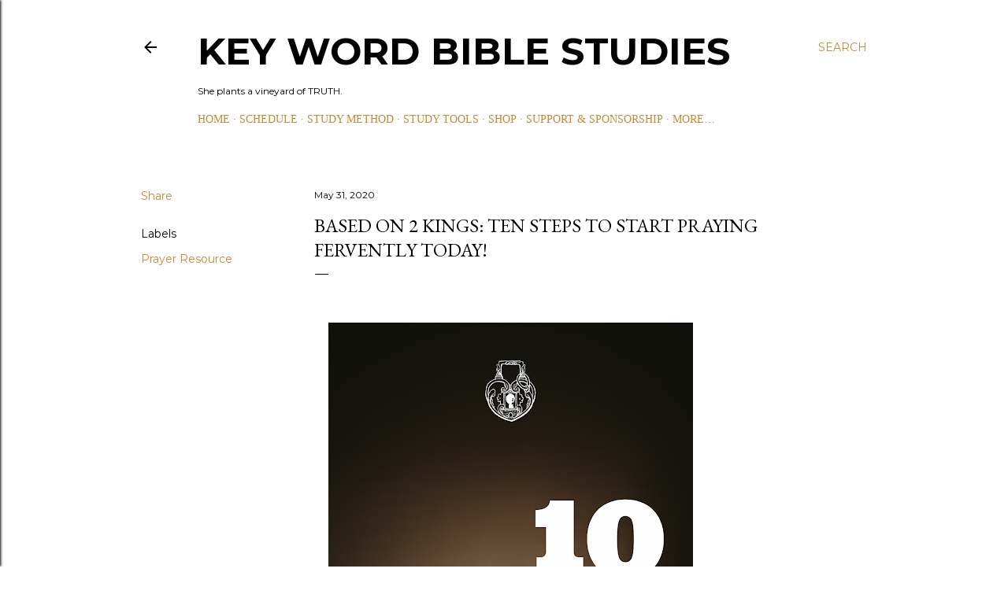

--- FILE ---
content_type: text/html; charset=UTF-8
request_url: http://www.keywordbiblestudies.com/2020/05/ten-steps-to-start-praying-fervently.html
body_size: 27000
content:
<!DOCTYPE html>
<html dir='ltr' lang='en'>
<head>
<meta content='width=device-width, initial-scale=1' name='viewport'/>
<title>Based on 2 Kings: TEN STEPS TO START PRAYING FERVENTLY TODAY!</title>
<meta content='text/html; charset=UTF-8' http-equiv='Content-Type'/>
<!-- Chrome, Firefox OS and Opera -->
<meta content='#ffffff' name='theme-color'/>
<!-- Windows Phone -->
<meta content='#ffffff' name='msapplication-navbutton-color'/>
<meta content='blogger' name='generator'/>
<link href='http://www.keywordbiblestudies.com/favicon.ico' rel='icon' type='image/x-icon'/>
<link href='http://www.keywordbiblestudies.com/2020/05/ten-steps-to-start-praying-fervently.html' rel='canonical'/>
<link rel="alternate" type="application/atom+xml" title="KEY WORD BIBLE STUDIES - Atom" href="http://www.keywordbiblestudies.com/feeds/posts/default" />
<link rel="alternate" type="application/rss+xml" title="KEY WORD BIBLE STUDIES - RSS" href="http://www.keywordbiblestudies.com/feeds/posts/default?alt=rss" />
<link rel="service.post" type="application/atom+xml" title="KEY WORD BIBLE STUDIES - Atom" href="https://www.blogger.com/feeds/476051367751223072/posts/default" />

<link rel="alternate" type="application/atom+xml" title="KEY WORD BIBLE STUDIES - Atom" href="http://www.keywordbiblestudies.com/feeds/2029217057338098572/comments/default" />
<!--Can't find substitution for tag [blog.ieCssRetrofitLinks]-->
<link href='https://blogger.googleusercontent.com/img/b/R29vZ2xl/AVvXsEiLRc_6FwN_Sd4cMXL3DBOxUYrmFPOptAklpXGaNky54vFtzGCY-AS0Ac4pawKZr5wsDJ2o65LEEPOnHDl3x08lWqC7QmhRhhtOWWpJZThwpe-vDMiAKFRHeXQ7raWzwaBwtqhWNq0bnYDKgiNy-vNjNMv-7h4mCg1fKl4xD_n2vl_jO7nh5dpfAeSnMg/w463-h640/10-1-mini-10.png' rel='image_src'/>
<meta content='http://www.keywordbiblestudies.com/2020/05/ten-steps-to-start-praying-fervently.html' property='og:url'/>
<meta content='Based on 2 Kings: TEN STEPS TO START PRAYING FERVENTLY TODAY!' property='og:title'/>
<meta content='  Download the digital version of 10 Steps To Pray Like Hezekiah by clicking this link or the image above. An authentic relationship with th...' property='og:description'/>
<meta content='https://blogger.googleusercontent.com/img/b/R29vZ2xl/AVvXsEiLRc_6FwN_Sd4cMXL3DBOxUYrmFPOptAklpXGaNky54vFtzGCY-AS0Ac4pawKZr5wsDJ2o65LEEPOnHDl3x08lWqC7QmhRhhtOWWpJZThwpe-vDMiAKFRHeXQ7raWzwaBwtqhWNq0bnYDKgiNy-vNjNMv-7h4mCg1fKl4xD_n2vl_jO7nh5dpfAeSnMg/w1200-h630-p-k-no-nu/10-1-mini-10.png' property='og:image'/>
<style type='text/css'>@font-face{font-family:'EB Garamond';font-style:normal;font-weight:400;font-display:swap;src:url(//fonts.gstatic.com/s/ebgaramond/v32/SlGDmQSNjdsmc35JDF1K5E55YMjF_7DPuGi-6_RkCY9_WamXgHlIbvw.woff2)format('woff2');unicode-range:U+0460-052F,U+1C80-1C8A,U+20B4,U+2DE0-2DFF,U+A640-A69F,U+FE2E-FE2F;}@font-face{font-family:'EB Garamond';font-style:normal;font-weight:400;font-display:swap;src:url(//fonts.gstatic.com/s/ebgaramond/v32/SlGDmQSNjdsmc35JDF1K5E55YMjF_7DPuGi-6_RkAI9_WamXgHlIbvw.woff2)format('woff2');unicode-range:U+0301,U+0400-045F,U+0490-0491,U+04B0-04B1,U+2116;}@font-face{font-family:'EB Garamond';font-style:normal;font-weight:400;font-display:swap;src:url(//fonts.gstatic.com/s/ebgaramond/v32/SlGDmQSNjdsmc35JDF1K5E55YMjF_7DPuGi-6_RkCI9_WamXgHlIbvw.woff2)format('woff2');unicode-range:U+1F00-1FFF;}@font-face{font-family:'EB Garamond';font-style:normal;font-weight:400;font-display:swap;src:url(//fonts.gstatic.com/s/ebgaramond/v32/SlGDmQSNjdsmc35JDF1K5E55YMjF_7DPuGi-6_RkB49_WamXgHlIbvw.woff2)format('woff2');unicode-range:U+0370-0377,U+037A-037F,U+0384-038A,U+038C,U+038E-03A1,U+03A3-03FF;}@font-face{font-family:'EB Garamond';font-style:normal;font-weight:400;font-display:swap;src:url(//fonts.gstatic.com/s/ebgaramond/v32/SlGDmQSNjdsmc35JDF1K5E55YMjF_7DPuGi-6_RkC49_WamXgHlIbvw.woff2)format('woff2');unicode-range:U+0102-0103,U+0110-0111,U+0128-0129,U+0168-0169,U+01A0-01A1,U+01AF-01B0,U+0300-0301,U+0303-0304,U+0308-0309,U+0323,U+0329,U+1EA0-1EF9,U+20AB;}@font-face{font-family:'EB Garamond';font-style:normal;font-weight:400;font-display:swap;src:url(//fonts.gstatic.com/s/ebgaramond/v32/SlGDmQSNjdsmc35JDF1K5E55YMjF_7DPuGi-6_RkCo9_WamXgHlIbvw.woff2)format('woff2');unicode-range:U+0100-02BA,U+02BD-02C5,U+02C7-02CC,U+02CE-02D7,U+02DD-02FF,U+0304,U+0308,U+0329,U+1D00-1DBF,U+1E00-1E9F,U+1EF2-1EFF,U+2020,U+20A0-20AB,U+20AD-20C0,U+2113,U+2C60-2C7F,U+A720-A7FF;}@font-face{font-family:'EB Garamond';font-style:normal;font-weight:400;font-display:swap;src:url(//fonts.gstatic.com/s/ebgaramond/v32/SlGDmQSNjdsmc35JDF1K5E55YMjF_7DPuGi-6_RkBI9_WamXgHlI.woff2)format('woff2');unicode-range:U+0000-00FF,U+0131,U+0152-0153,U+02BB-02BC,U+02C6,U+02DA,U+02DC,U+0304,U+0308,U+0329,U+2000-206F,U+20AC,U+2122,U+2191,U+2193,U+2212,U+2215,U+FEFF,U+FFFD;}@font-face{font-family:'Lora';font-style:normal;font-weight:400;font-display:swap;src:url(//fonts.gstatic.com/s/lora/v37/0QI6MX1D_JOuGQbT0gvTJPa787weuxJMkq18ndeYxZ2JTg.woff2)format('woff2');unicode-range:U+0460-052F,U+1C80-1C8A,U+20B4,U+2DE0-2DFF,U+A640-A69F,U+FE2E-FE2F;}@font-face{font-family:'Lora';font-style:normal;font-weight:400;font-display:swap;src:url(//fonts.gstatic.com/s/lora/v37/0QI6MX1D_JOuGQbT0gvTJPa787weuxJFkq18ndeYxZ2JTg.woff2)format('woff2');unicode-range:U+0301,U+0400-045F,U+0490-0491,U+04B0-04B1,U+2116;}@font-face{font-family:'Lora';font-style:normal;font-weight:400;font-display:swap;src:url(//fonts.gstatic.com/s/lora/v37/0QI6MX1D_JOuGQbT0gvTJPa787weuxI9kq18ndeYxZ2JTg.woff2)format('woff2');unicode-range:U+0302-0303,U+0305,U+0307-0308,U+0310,U+0312,U+0315,U+031A,U+0326-0327,U+032C,U+032F-0330,U+0332-0333,U+0338,U+033A,U+0346,U+034D,U+0391-03A1,U+03A3-03A9,U+03B1-03C9,U+03D1,U+03D5-03D6,U+03F0-03F1,U+03F4-03F5,U+2016-2017,U+2034-2038,U+203C,U+2040,U+2043,U+2047,U+2050,U+2057,U+205F,U+2070-2071,U+2074-208E,U+2090-209C,U+20D0-20DC,U+20E1,U+20E5-20EF,U+2100-2112,U+2114-2115,U+2117-2121,U+2123-214F,U+2190,U+2192,U+2194-21AE,U+21B0-21E5,U+21F1-21F2,U+21F4-2211,U+2213-2214,U+2216-22FF,U+2308-230B,U+2310,U+2319,U+231C-2321,U+2336-237A,U+237C,U+2395,U+239B-23B7,U+23D0,U+23DC-23E1,U+2474-2475,U+25AF,U+25B3,U+25B7,U+25BD,U+25C1,U+25CA,U+25CC,U+25FB,U+266D-266F,U+27C0-27FF,U+2900-2AFF,U+2B0E-2B11,U+2B30-2B4C,U+2BFE,U+3030,U+FF5B,U+FF5D,U+1D400-1D7FF,U+1EE00-1EEFF;}@font-face{font-family:'Lora';font-style:normal;font-weight:400;font-display:swap;src:url(//fonts.gstatic.com/s/lora/v37/0QI6MX1D_JOuGQbT0gvTJPa787weuxIvkq18ndeYxZ2JTg.woff2)format('woff2');unicode-range:U+0001-000C,U+000E-001F,U+007F-009F,U+20DD-20E0,U+20E2-20E4,U+2150-218F,U+2190,U+2192,U+2194-2199,U+21AF,U+21E6-21F0,U+21F3,U+2218-2219,U+2299,U+22C4-22C6,U+2300-243F,U+2440-244A,U+2460-24FF,U+25A0-27BF,U+2800-28FF,U+2921-2922,U+2981,U+29BF,U+29EB,U+2B00-2BFF,U+4DC0-4DFF,U+FFF9-FFFB,U+10140-1018E,U+10190-1019C,U+101A0,U+101D0-101FD,U+102E0-102FB,U+10E60-10E7E,U+1D2C0-1D2D3,U+1D2E0-1D37F,U+1F000-1F0FF,U+1F100-1F1AD,U+1F1E6-1F1FF,U+1F30D-1F30F,U+1F315,U+1F31C,U+1F31E,U+1F320-1F32C,U+1F336,U+1F378,U+1F37D,U+1F382,U+1F393-1F39F,U+1F3A7-1F3A8,U+1F3AC-1F3AF,U+1F3C2,U+1F3C4-1F3C6,U+1F3CA-1F3CE,U+1F3D4-1F3E0,U+1F3ED,U+1F3F1-1F3F3,U+1F3F5-1F3F7,U+1F408,U+1F415,U+1F41F,U+1F426,U+1F43F,U+1F441-1F442,U+1F444,U+1F446-1F449,U+1F44C-1F44E,U+1F453,U+1F46A,U+1F47D,U+1F4A3,U+1F4B0,U+1F4B3,U+1F4B9,U+1F4BB,U+1F4BF,U+1F4C8-1F4CB,U+1F4D6,U+1F4DA,U+1F4DF,U+1F4E3-1F4E6,U+1F4EA-1F4ED,U+1F4F7,U+1F4F9-1F4FB,U+1F4FD-1F4FE,U+1F503,U+1F507-1F50B,U+1F50D,U+1F512-1F513,U+1F53E-1F54A,U+1F54F-1F5FA,U+1F610,U+1F650-1F67F,U+1F687,U+1F68D,U+1F691,U+1F694,U+1F698,U+1F6AD,U+1F6B2,U+1F6B9-1F6BA,U+1F6BC,U+1F6C6-1F6CF,U+1F6D3-1F6D7,U+1F6E0-1F6EA,U+1F6F0-1F6F3,U+1F6F7-1F6FC,U+1F700-1F7FF,U+1F800-1F80B,U+1F810-1F847,U+1F850-1F859,U+1F860-1F887,U+1F890-1F8AD,U+1F8B0-1F8BB,U+1F8C0-1F8C1,U+1F900-1F90B,U+1F93B,U+1F946,U+1F984,U+1F996,U+1F9E9,U+1FA00-1FA6F,U+1FA70-1FA7C,U+1FA80-1FA89,U+1FA8F-1FAC6,U+1FACE-1FADC,U+1FADF-1FAE9,U+1FAF0-1FAF8,U+1FB00-1FBFF;}@font-face{font-family:'Lora';font-style:normal;font-weight:400;font-display:swap;src:url(//fonts.gstatic.com/s/lora/v37/0QI6MX1D_JOuGQbT0gvTJPa787weuxJOkq18ndeYxZ2JTg.woff2)format('woff2');unicode-range:U+0102-0103,U+0110-0111,U+0128-0129,U+0168-0169,U+01A0-01A1,U+01AF-01B0,U+0300-0301,U+0303-0304,U+0308-0309,U+0323,U+0329,U+1EA0-1EF9,U+20AB;}@font-face{font-family:'Lora';font-style:normal;font-weight:400;font-display:swap;src:url(//fonts.gstatic.com/s/lora/v37/0QI6MX1D_JOuGQbT0gvTJPa787weuxJPkq18ndeYxZ2JTg.woff2)format('woff2');unicode-range:U+0100-02BA,U+02BD-02C5,U+02C7-02CC,U+02CE-02D7,U+02DD-02FF,U+0304,U+0308,U+0329,U+1D00-1DBF,U+1E00-1E9F,U+1EF2-1EFF,U+2020,U+20A0-20AB,U+20AD-20C0,U+2113,U+2C60-2C7F,U+A720-A7FF;}@font-face{font-family:'Lora';font-style:normal;font-weight:400;font-display:swap;src:url(//fonts.gstatic.com/s/lora/v37/0QI6MX1D_JOuGQbT0gvTJPa787weuxJBkq18ndeYxZ0.woff2)format('woff2');unicode-range:U+0000-00FF,U+0131,U+0152-0153,U+02BB-02BC,U+02C6,U+02DA,U+02DC,U+0304,U+0308,U+0329,U+2000-206F,U+20AC,U+2122,U+2191,U+2193,U+2212,U+2215,U+FEFF,U+FFFD;}@font-face{font-family:'Montserrat';font-style:normal;font-weight:400;font-display:swap;src:url(//fonts.gstatic.com/s/montserrat/v31/JTUSjIg1_i6t8kCHKm459WRhyyTh89ZNpQ.woff2)format('woff2');unicode-range:U+0460-052F,U+1C80-1C8A,U+20B4,U+2DE0-2DFF,U+A640-A69F,U+FE2E-FE2F;}@font-face{font-family:'Montserrat';font-style:normal;font-weight:400;font-display:swap;src:url(//fonts.gstatic.com/s/montserrat/v31/JTUSjIg1_i6t8kCHKm459W1hyyTh89ZNpQ.woff2)format('woff2');unicode-range:U+0301,U+0400-045F,U+0490-0491,U+04B0-04B1,U+2116;}@font-face{font-family:'Montserrat';font-style:normal;font-weight:400;font-display:swap;src:url(//fonts.gstatic.com/s/montserrat/v31/JTUSjIg1_i6t8kCHKm459WZhyyTh89ZNpQ.woff2)format('woff2');unicode-range:U+0102-0103,U+0110-0111,U+0128-0129,U+0168-0169,U+01A0-01A1,U+01AF-01B0,U+0300-0301,U+0303-0304,U+0308-0309,U+0323,U+0329,U+1EA0-1EF9,U+20AB;}@font-face{font-family:'Montserrat';font-style:normal;font-weight:400;font-display:swap;src:url(//fonts.gstatic.com/s/montserrat/v31/JTUSjIg1_i6t8kCHKm459WdhyyTh89ZNpQ.woff2)format('woff2');unicode-range:U+0100-02BA,U+02BD-02C5,U+02C7-02CC,U+02CE-02D7,U+02DD-02FF,U+0304,U+0308,U+0329,U+1D00-1DBF,U+1E00-1E9F,U+1EF2-1EFF,U+2020,U+20A0-20AB,U+20AD-20C0,U+2113,U+2C60-2C7F,U+A720-A7FF;}@font-face{font-family:'Montserrat';font-style:normal;font-weight:400;font-display:swap;src:url(//fonts.gstatic.com/s/montserrat/v31/JTUSjIg1_i6t8kCHKm459WlhyyTh89Y.woff2)format('woff2');unicode-range:U+0000-00FF,U+0131,U+0152-0153,U+02BB-02BC,U+02C6,U+02DA,U+02DC,U+0304,U+0308,U+0329,U+2000-206F,U+20AC,U+2122,U+2191,U+2193,U+2212,U+2215,U+FEFF,U+FFFD;}@font-face{font-family:'Montserrat';font-style:normal;font-weight:700;font-display:swap;src:url(//fonts.gstatic.com/s/montserrat/v31/JTUSjIg1_i6t8kCHKm459WRhyyTh89ZNpQ.woff2)format('woff2');unicode-range:U+0460-052F,U+1C80-1C8A,U+20B4,U+2DE0-2DFF,U+A640-A69F,U+FE2E-FE2F;}@font-face{font-family:'Montserrat';font-style:normal;font-weight:700;font-display:swap;src:url(//fonts.gstatic.com/s/montserrat/v31/JTUSjIg1_i6t8kCHKm459W1hyyTh89ZNpQ.woff2)format('woff2');unicode-range:U+0301,U+0400-045F,U+0490-0491,U+04B0-04B1,U+2116;}@font-face{font-family:'Montserrat';font-style:normal;font-weight:700;font-display:swap;src:url(//fonts.gstatic.com/s/montserrat/v31/JTUSjIg1_i6t8kCHKm459WZhyyTh89ZNpQ.woff2)format('woff2');unicode-range:U+0102-0103,U+0110-0111,U+0128-0129,U+0168-0169,U+01A0-01A1,U+01AF-01B0,U+0300-0301,U+0303-0304,U+0308-0309,U+0323,U+0329,U+1EA0-1EF9,U+20AB;}@font-face{font-family:'Montserrat';font-style:normal;font-weight:700;font-display:swap;src:url(//fonts.gstatic.com/s/montserrat/v31/JTUSjIg1_i6t8kCHKm459WdhyyTh89ZNpQ.woff2)format('woff2');unicode-range:U+0100-02BA,U+02BD-02C5,U+02C7-02CC,U+02CE-02D7,U+02DD-02FF,U+0304,U+0308,U+0329,U+1D00-1DBF,U+1E00-1E9F,U+1EF2-1EFF,U+2020,U+20A0-20AB,U+20AD-20C0,U+2113,U+2C60-2C7F,U+A720-A7FF;}@font-face{font-family:'Montserrat';font-style:normal;font-weight:700;font-display:swap;src:url(//fonts.gstatic.com/s/montserrat/v31/JTUSjIg1_i6t8kCHKm459WlhyyTh89Y.woff2)format('woff2');unicode-range:U+0000-00FF,U+0131,U+0152-0153,U+02BB-02BC,U+02C6,U+02DA,U+02DC,U+0304,U+0308,U+0329,U+2000-206F,U+20AC,U+2122,U+2191,U+2193,U+2212,U+2215,U+FEFF,U+FFFD;}</style>
<style id='page-skin-1' type='text/css'><!--
/*! normalize.css v3.0.1 | MIT License | git.io/normalize */html{font-family:sans-serif;-ms-text-size-adjust:100%;-webkit-text-size-adjust:100%}body{margin:0}article,aside,details,figcaption,figure,footer,header,hgroup,main,nav,section,summary{display:block}audio,canvas,progress,video{display:inline-block;vertical-align:baseline}audio:not([controls]){display:none;height:0}[hidden],template{display:none}a{background:transparent}a:active,a:hover{outline:0}abbr[title]{border-bottom:1px dotted}b,strong{font-weight:bold}dfn{font-style:italic}h1{font-size:2em;margin:.67em 0}mark{background:#ff0;color:#000}small{font-size:80%}sub,sup{font-size:75%;line-height:0;position:relative;vertical-align:baseline}sup{top:-0.5em}sub{bottom:-0.25em}img{border:0}svg:not(:root){overflow:hidden}figure{margin:1em 40px}hr{-moz-box-sizing:content-box;box-sizing:content-box;height:0}pre{overflow:auto}code,kbd,pre,samp{font-family:monospace,monospace;font-size:1em}button,input,optgroup,select,textarea{color:inherit;font:inherit;margin:0}button{overflow:visible}button,select{text-transform:none}button,html input[type="button"],input[type="reset"],input[type="submit"]{-webkit-appearance:button;cursor:pointer}button[disabled],html input[disabled]{cursor:default}button::-moz-focus-inner,input::-moz-focus-inner{border:0;padding:0}input{line-height:normal}input[type="checkbox"],input[type="radio"]{box-sizing:border-box;padding:0}input[type="number"]::-webkit-inner-spin-button,input[type="number"]::-webkit-outer-spin-button{height:auto}input[type="search"]{-webkit-appearance:textfield;-moz-box-sizing:content-box;-webkit-box-sizing:content-box;box-sizing:content-box}input[type="search"]::-webkit-search-cancel-button,input[type="search"]::-webkit-search-decoration{-webkit-appearance:none}fieldset{border:1px solid #c0c0c0;margin:0 2px;padding:.35em .625em .75em}legend{border:0;padding:0}textarea{overflow:auto}optgroup{font-weight:bold}table{border-collapse:collapse;border-spacing:0}td,th{padding:0}
/*!************************************************
* Blogger Template Style
* Name: Soho
**************************************************/
body{
overflow-wrap:break-word;
word-break:break-word;
word-wrap:break-word
}
.hidden{
display:none
}
.invisible{
visibility:hidden
}
.container::after,.float-container::after{
clear:both;
content:"";
display:table
}
.clearboth{
clear:both
}
#comments .comment .comment-actions,.subscribe-popup .FollowByEmail .follow-by-email-submit{
background:0 0;
border:0;
box-shadow:none;
color:#bf8b38;
cursor:pointer;
font-size:14px;
font-weight:700;
outline:0;
text-decoration:none;
text-transform:uppercase;
width:auto
}
.dim-overlay{
background-color:rgba(0,0,0,.54);
height:100vh;
left:0;
position:fixed;
top:0;
width:100%
}
#sharing-dim-overlay{
background-color:transparent
}
input::-ms-clear{
display:none
}
.blogger-logo,.svg-icon-24.blogger-logo{
fill:#ff9800;
opacity:1
}
.loading-spinner-large{
-webkit-animation:mspin-rotate 1.568s infinite linear;
animation:mspin-rotate 1.568s infinite linear;
height:48px;
overflow:hidden;
position:absolute;
width:48px;
z-index:200
}
.loading-spinner-large>div{
-webkit-animation:mspin-revrot 5332ms infinite steps(4);
animation:mspin-revrot 5332ms infinite steps(4)
}
.loading-spinner-large>div>div{
-webkit-animation:mspin-singlecolor-large-film 1333ms infinite steps(81);
animation:mspin-singlecolor-large-film 1333ms infinite steps(81);
background-size:100%;
height:48px;
width:3888px
}
.mspin-black-large>div>div,.mspin-grey_54-large>div>div{
background-image:url(https://www.blogblog.com/indie/mspin_black_large.svg)
}
.mspin-white-large>div>div{
background-image:url(https://www.blogblog.com/indie/mspin_white_large.svg)
}
.mspin-grey_54-large{
opacity:.54
}
@-webkit-keyframes mspin-singlecolor-large-film{
from{
-webkit-transform:translateX(0);
transform:translateX(0)
}
to{
-webkit-transform:translateX(-3888px);
transform:translateX(-3888px)
}
}
@keyframes mspin-singlecolor-large-film{
from{
-webkit-transform:translateX(0);
transform:translateX(0)
}
to{
-webkit-transform:translateX(-3888px);
transform:translateX(-3888px)
}
}
@-webkit-keyframes mspin-rotate{
from{
-webkit-transform:rotate(0);
transform:rotate(0)
}
to{
-webkit-transform:rotate(360deg);
transform:rotate(360deg)
}
}
@keyframes mspin-rotate{
from{
-webkit-transform:rotate(0);
transform:rotate(0)
}
to{
-webkit-transform:rotate(360deg);
transform:rotate(360deg)
}
}
@-webkit-keyframes mspin-revrot{
from{
-webkit-transform:rotate(0);
transform:rotate(0)
}
to{
-webkit-transform:rotate(-360deg);
transform:rotate(-360deg)
}
}
@keyframes mspin-revrot{
from{
-webkit-transform:rotate(0);
transform:rotate(0)
}
to{
-webkit-transform:rotate(-360deg);
transform:rotate(-360deg)
}
}
.skip-navigation{
background-color:#fff;
box-sizing:border-box;
color:#000;
display:block;
height:0;
left:0;
line-height:50px;
overflow:hidden;
padding-top:0;
position:fixed;
text-align:center;
top:0;
-webkit-transition:box-shadow .3s,height .3s,padding-top .3s;
transition:box-shadow .3s,height .3s,padding-top .3s;
width:100%;
z-index:900
}
.skip-navigation:focus{
box-shadow:0 4px 5px 0 rgba(0,0,0,.14),0 1px 10px 0 rgba(0,0,0,.12),0 2px 4px -1px rgba(0,0,0,.2);
height:50px
}
#main{
outline:0
}
.main-heading{
position:absolute;
clip:rect(1px,1px,1px,1px);
padding:0;
border:0;
height:1px;
width:1px;
overflow:hidden
}
.Attribution{
margin-top:1em;
text-align:center
}
.Attribution .blogger img,.Attribution .blogger svg{
vertical-align:bottom
}
.Attribution .blogger img{
margin-right:.5em
}
.Attribution div{
line-height:24px;
margin-top:.5em
}
.Attribution .copyright,.Attribution .image-attribution{
font-size:.7em;
margin-top:1.5em
}
.BLOG_mobile_video_class{
display:none
}
.bg-photo{
background-attachment:scroll!important
}
body .CSS_LIGHTBOX{
z-index:900
}
.extendable .show-less,.extendable .show-more{
border-color:#bf8b38;
color:#bf8b38;
margin-top:8px
}
.extendable .show-less.hidden,.extendable .show-more.hidden{
display:none
}
.inline-ad{
display:none;
max-width:100%;
overflow:hidden
}
.adsbygoogle{
display:block
}
#cookieChoiceInfo{
bottom:0;
top:auto
}
iframe.b-hbp-video{
border:0
}
.post-body img{
max-width:100%
}
.post-body iframe{
max-width:100%
}
.post-body a[imageanchor="1"]{
display:inline-block
}
.byline{
margin-right:1em
}
.byline:last-child{
margin-right:0
}
.link-copied-dialog{
max-width:520px;
outline:0
}
.link-copied-dialog .modal-dialog-buttons{
margin-top:8px
}
.link-copied-dialog .goog-buttonset-default{
background:0 0;
border:0
}
.link-copied-dialog .goog-buttonset-default:focus{
outline:0
}
.paging-control-container{
margin-bottom:16px
}
.paging-control-container .paging-control{
display:inline-block
}
.paging-control-container .comment-range-text::after,.paging-control-container .paging-control{
color:#bf8b38
}
.paging-control-container .comment-range-text,.paging-control-container .paging-control{
margin-right:8px
}
.paging-control-container .comment-range-text::after,.paging-control-container .paging-control::after{
content:"\b7";
cursor:default;
padding-left:8px;
pointer-events:none
}
.paging-control-container .comment-range-text:last-child::after,.paging-control-container .paging-control:last-child::after{
content:none
}
.byline.reactions iframe{
height:20px
}
.b-notification{
color:#000;
background-color:#fff;
border-bottom:solid 1px #000;
box-sizing:border-box;
padding:16px 32px;
text-align:center
}
.b-notification.visible{
-webkit-transition:margin-top .3s cubic-bezier(.4,0,.2,1);
transition:margin-top .3s cubic-bezier(.4,0,.2,1)
}
.b-notification.invisible{
position:absolute
}
.b-notification-close{
position:absolute;
right:8px;
top:8px
}
.no-posts-message{
line-height:40px;
text-align:center
}
@media screen and (max-width:1162px){
body.item-view .post-body a[imageanchor="1"][style*="float: left;"],body.item-view .post-body a[imageanchor="1"][style*="float: right;"]{
float:none!important;
clear:none!important
}
body.item-view .post-body a[imageanchor="1"] img{
display:block;
height:auto;
margin:0 auto
}
body.item-view .post-body>.separator:first-child>a[imageanchor="1"]:first-child{
margin-top:20px
}
.post-body a[imageanchor]{
display:block
}
body.item-view .post-body a[imageanchor="1"]{
margin-left:0!important;
margin-right:0!important
}
body.item-view .post-body a[imageanchor="1"]+a[imageanchor="1"]{
margin-top:16px
}
}
.item-control{
display:none
}
#comments{
border-top:1px dashed rgba(0,0,0,.54);
margin-top:20px;
padding:20px
}
#comments .comment-thread ol{
margin:0;
padding-left:0;
padding-left:0
}
#comments .comment .comment-replybox-single,#comments .comment-thread .comment-replies{
margin-left:60px
}
#comments .comment-thread .thread-count{
display:none
}
#comments .comment{
list-style-type:none;
padding:0 0 30px;
position:relative
}
#comments .comment .comment{
padding-bottom:8px
}
.comment .avatar-image-container{
position:absolute
}
.comment .avatar-image-container img{
border-radius:50%
}
.avatar-image-container svg,.comment .avatar-image-container .avatar-icon{
border-radius:50%;
border:solid 1px #000000;
box-sizing:border-box;
fill:#000000;
height:35px;
margin:0;
padding:7px;
width:35px
}
.comment .comment-block{
margin-top:10px;
margin-left:60px;
padding-bottom:0
}
#comments .comment-author-header-wrapper{
margin-left:40px
}
#comments .comment .thread-expanded .comment-block{
padding-bottom:20px
}
#comments .comment .comment-header .user,#comments .comment .comment-header .user a{
color:#000000;
font-style:normal;
font-weight:700
}
#comments .comment .comment-actions{
bottom:0;
margin-bottom:15px;
position:absolute
}
#comments .comment .comment-actions>*{
margin-right:8px
}
#comments .comment .comment-header .datetime{
bottom:0;
color:#000000;
display:inline-block;
font-size:13px;
font-style:italic;
margin-left:8px
}
#comments .comment .comment-footer .comment-timestamp a,#comments .comment .comment-header .datetime a{
color:#000000
}
#comments .comment .comment-content,.comment .comment-body{
margin-top:12px;
word-break:break-word
}
.comment-body{
margin-bottom:12px
}
#comments.embed[data-num-comments="0"]{
border:0;
margin-top:0;
padding-top:0
}
#comments.embed[data-num-comments="0"] #comment-post-message,#comments.embed[data-num-comments="0"] div.comment-form>p,#comments.embed[data-num-comments="0"] p.comment-footer{
display:none
}
#comment-editor-src{
display:none
}
.comments .comments-content .loadmore.loaded{
max-height:0;
opacity:0;
overflow:hidden
}
.extendable .remaining-items{
height:0;
overflow:hidden;
-webkit-transition:height .3s cubic-bezier(.4,0,.2,1);
transition:height .3s cubic-bezier(.4,0,.2,1)
}
.extendable .remaining-items.expanded{
height:auto
}
.svg-icon-24,.svg-icon-24-button{
cursor:pointer;
height:24px;
width:24px;
min-width:24px
}
.touch-icon{
margin:-12px;
padding:12px
}
.touch-icon:active,.touch-icon:focus{
background-color:rgba(153,153,153,.4);
border-radius:50%
}
svg:not(:root).touch-icon{
overflow:visible
}
html[dir=rtl] .rtl-reversible-icon{
-webkit-transform:scaleX(-1);
-ms-transform:scaleX(-1);
transform:scaleX(-1)
}
.svg-icon-24-button,.touch-icon-button{
background:0 0;
border:0;
margin:0;
outline:0;
padding:0
}
.touch-icon-button .touch-icon:active,.touch-icon-button .touch-icon:focus{
background-color:transparent
}
.touch-icon-button:active .touch-icon,.touch-icon-button:focus .touch-icon{
background-color:rgba(153,153,153,.4);
border-radius:50%
}
.Profile .default-avatar-wrapper .avatar-icon{
border-radius:50%;
border:solid 1px #000000;
box-sizing:border-box;
fill:#000000;
margin:0
}
.Profile .individual .default-avatar-wrapper .avatar-icon{
padding:25px
}
.Profile .individual .avatar-icon,.Profile .individual .profile-img{
height:120px;
width:120px
}
.Profile .team .default-avatar-wrapper .avatar-icon{
padding:8px
}
.Profile .team .avatar-icon,.Profile .team .default-avatar-wrapper,.Profile .team .profile-img{
height:40px;
width:40px
}
.snippet-container{
margin:0;
position:relative;
overflow:hidden
}
.snippet-fade{
bottom:0;
box-sizing:border-box;
position:absolute;
width:96px
}
.snippet-fade{
right:0
}
.snippet-fade:after{
content:"\2026"
}
.snippet-fade:after{
float:right
}
.centered-top-container.sticky{
left:0;
position:fixed;
right:0;
top:0;
width:auto;
z-index:50;
-webkit-transition-property:opacity,-webkit-transform;
transition-property:opacity,-webkit-transform;
transition-property:transform,opacity;
transition-property:transform,opacity,-webkit-transform;
-webkit-transition-duration:.2s;
transition-duration:.2s;
-webkit-transition-timing-function:cubic-bezier(.4,0,.2,1);
transition-timing-function:cubic-bezier(.4,0,.2,1)
}
.centered-top-placeholder{
display:none
}
.collapsed-header .centered-top-placeholder{
display:block
}
.centered-top-container .Header .replaced h1,.centered-top-placeholder .Header .replaced h1{
display:none
}
.centered-top-container.sticky .Header .replaced h1{
display:block
}
.centered-top-container.sticky .Header .header-widget{
background:0 0
}
.centered-top-container.sticky .Header .header-image-wrapper{
display:none
}
.centered-top-container img,.centered-top-placeholder img{
max-width:100%
}
.collapsible{
-webkit-transition:height .3s cubic-bezier(.4,0,.2,1);
transition:height .3s cubic-bezier(.4,0,.2,1)
}
.collapsible,.collapsible>summary{
display:block;
overflow:hidden
}
.collapsible>:not(summary){
display:none
}
.collapsible[open]>:not(summary){
display:block
}
.collapsible:focus,.collapsible>summary:focus{
outline:0
}
.collapsible>summary{
cursor:pointer;
display:block;
padding:0
}
.collapsible:focus>summary,.collapsible>summary:focus{
background-color:transparent
}
.collapsible>summary::-webkit-details-marker{
display:none
}
.collapsible-title{
-webkit-box-align:center;
-webkit-align-items:center;
-ms-flex-align:center;
align-items:center;
display:-webkit-box;
display:-webkit-flex;
display:-ms-flexbox;
display:flex
}
.collapsible-title .title{
-webkit-box-flex:1;
-webkit-flex:1 1 auto;
-ms-flex:1 1 auto;
flex:1 1 auto;
-webkit-box-ordinal-group:1;
-webkit-order:0;
-ms-flex-order:0;
order:0;
overflow:hidden;
text-overflow:ellipsis;
white-space:nowrap
}
.collapsible-title .chevron-down,.collapsible[open] .collapsible-title .chevron-up{
display:block
}
.collapsible-title .chevron-up,.collapsible[open] .collapsible-title .chevron-down{
display:none
}
.flat-button{
cursor:pointer;
display:inline-block;
font-weight:700;
text-transform:uppercase;
border-radius:2px;
padding:8px;
margin:-8px
}
.flat-icon-button{
background:0 0;
border:0;
margin:0;
outline:0;
padding:0;
margin:-12px;
padding:12px;
cursor:pointer;
box-sizing:content-box;
display:inline-block;
line-height:0
}
.flat-icon-button,.flat-icon-button .splash-wrapper{
border-radius:50%
}
.flat-icon-button .splash.animate{
-webkit-animation-duration:.3s;
animation-duration:.3s
}
.overflowable-container{
max-height:28px;
overflow:hidden;
position:relative
}
.overflow-button{
cursor:pointer
}
#overflowable-dim-overlay{
background:0 0
}
.overflow-popup{
box-shadow:0 2px 2px 0 rgba(0,0,0,.14),0 3px 1px -2px rgba(0,0,0,.2),0 1px 5px 0 rgba(0,0,0,.12);
background-color:#ffffff;
left:0;
max-width:calc(100% - 32px);
position:absolute;
top:0;
visibility:hidden;
z-index:101
}
.overflow-popup ul{
list-style:none
}
.overflow-popup .tabs li,.overflow-popup li{
display:block;
height:auto
}
.overflow-popup .tabs li{
padding-left:0;
padding-right:0
}
.overflow-button.hidden,.overflow-popup .tabs li.hidden,.overflow-popup li.hidden{
display:none
}
.search{
display:-webkit-box;
display:-webkit-flex;
display:-ms-flexbox;
display:flex;
line-height:24px;
width:24px
}
.search.focused{
width:100%
}
.search.focused .section{
width:100%
}
.search form{
z-index:101
}
.search h3{
display:none
}
.search form{
display:-webkit-box;
display:-webkit-flex;
display:-ms-flexbox;
display:flex;
-webkit-box-flex:1;
-webkit-flex:1 0 0;
-ms-flex:1 0 0px;
flex:1 0 0;
border-bottom:solid 1px transparent;
padding-bottom:8px
}
.search form>*{
display:none
}
.search.focused form>*{
display:block
}
.search .search-input label{
display:none
}
.centered-top-placeholder.cloned .search form{
z-index:30
}
.search.focused form{
border-color:#000000;
position:relative;
width:auto
}
.collapsed-header .centered-top-container .search.focused form{
border-bottom-color:transparent
}
.search-expand{
-webkit-box-flex:0;
-webkit-flex:0 0 auto;
-ms-flex:0 0 auto;
flex:0 0 auto
}
.search-expand-text{
display:none
}
.search-close{
display:inline;
vertical-align:middle
}
.search-input{
-webkit-box-flex:1;
-webkit-flex:1 0 1px;
-ms-flex:1 0 1px;
flex:1 0 1px
}
.search-input input{
background:0 0;
border:0;
box-sizing:border-box;
color:#000000;
display:inline-block;
outline:0;
width:calc(100% - 48px)
}
.search-input input.no-cursor{
color:transparent;
text-shadow:0 0 0 #000000
}
.collapsed-header .centered-top-container .search-action,.collapsed-header .centered-top-container .search-input input{
color:#000000
}
.collapsed-header .centered-top-container .search-input input.no-cursor{
color:transparent;
text-shadow:0 0 0 #000000
}
.collapsed-header .centered-top-container .search-input input.no-cursor:focus,.search-input input.no-cursor:focus{
outline:0
}
.search-focused>*{
visibility:hidden
}
.search-focused .search,.search-focused .search-icon{
visibility:visible
}
.search.focused .search-action{
display:block
}
.search.focused .search-action:disabled{
opacity:.3
}
.widget.Sharing .sharing-button{
display:none
}
.widget.Sharing .sharing-buttons li{
padding:0
}
.widget.Sharing .sharing-buttons li span{
display:none
}
.post-share-buttons{
position:relative
}
.centered-bottom .share-buttons .svg-icon-24,.share-buttons .svg-icon-24{
fill:#000000
}
.sharing-open.touch-icon-button:active .touch-icon,.sharing-open.touch-icon-button:focus .touch-icon{
background-color:transparent
}
.share-buttons{
background-color:#ffffff;
border-radius:2px;
box-shadow:0 2px 2px 0 rgba(0,0,0,.14),0 3px 1px -2px rgba(0,0,0,.2),0 1px 5px 0 rgba(0,0,0,.12);
color:#000000;
list-style:none;
margin:0;
padding:8px 0;
position:absolute;
top:-11px;
min-width:200px;
z-index:101
}
.share-buttons.hidden{
display:none
}
.sharing-button{
background:0 0;
border:0;
margin:0;
outline:0;
padding:0;
cursor:pointer
}
.share-buttons li{
margin:0;
height:48px
}
.share-buttons li:last-child{
margin-bottom:0
}
.share-buttons li .sharing-platform-button{
box-sizing:border-box;
cursor:pointer;
display:block;
height:100%;
margin-bottom:0;
padding:0 16px;
position:relative;
width:100%
}
.share-buttons li .sharing-platform-button:focus,.share-buttons li .sharing-platform-button:hover{
background-color:rgba(128,128,128,.1);
outline:0
}
.share-buttons li svg[class*=" sharing-"],.share-buttons li svg[class^=sharing-]{
position:absolute;
top:10px
}
.share-buttons li span.sharing-platform-button{
position:relative;
top:0
}
.share-buttons li .platform-sharing-text{
display:block;
font-size:16px;
line-height:48px;
white-space:nowrap
}
.share-buttons li .platform-sharing-text{
margin-left:56px
}
.sidebar-container{
background-color:#f7f7f7;
max-width:284px;
overflow-y:auto;
-webkit-transition-property:-webkit-transform;
transition-property:-webkit-transform;
transition-property:transform;
transition-property:transform,-webkit-transform;
-webkit-transition-duration:.3s;
transition-duration:.3s;
-webkit-transition-timing-function:cubic-bezier(0,0,.2,1);
transition-timing-function:cubic-bezier(0,0,.2,1);
width:284px;
z-index:101;
-webkit-overflow-scrolling:touch
}
.sidebar-container .navigation{
line-height:0;
padding:16px
}
.sidebar-container .sidebar-back{
cursor:pointer
}
.sidebar-container .widget{
background:0 0;
margin:0 16px;
padding:16px 0
}
.sidebar-container .widget .title{
color:#000000;
margin:0
}
.sidebar-container .widget ul{
list-style:none;
margin:0;
padding:0
}
.sidebar-container .widget ul ul{
margin-left:1em
}
.sidebar-container .widget li{
font-size:16px;
line-height:normal
}
.sidebar-container .widget+.widget{
border-top:1px dashed #000000
}
.BlogArchive li{
margin:16px 0
}
.BlogArchive li:last-child{
margin-bottom:0
}
.Label li a{
display:inline-block
}
.BlogArchive .post-count,.Label .label-count{
float:right;
margin-left:.25em
}
.BlogArchive .post-count::before,.Label .label-count::before{
content:"("
}
.BlogArchive .post-count::after,.Label .label-count::after{
content:")"
}
.widget.Translate .skiptranslate>div{
display:block!important
}
.widget.Profile .profile-link{
display:-webkit-box;
display:-webkit-flex;
display:-ms-flexbox;
display:flex
}
.widget.Profile .team-member .default-avatar-wrapper,.widget.Profile .team-member .profile-img{
-webkit-box-flex:0;
-webkit-flex:0 0 auto;
-ms-flex:0 0 auto;
flex:0 0 auto;
margin-right:1em
}
.widget.Profile .individual .profile-link{
-webkit-box-orient:vertical;
-webkit-box-direction:normal;
-webkit-flex-direction:column;
-ms-flex-direction:column;
flex-direction:column
}
.widget.Profile .team .profile-link .profile-name{
-webkit-align-self:center;
-ms-flex-item-align:center;
align-self:center;
display:block;
-webkit-box-flex:1;
-webkit-flex:1 1 auto;
-ms-flex:1 1 auto;
flex:1 1 auto
}
.dim-overlay{
background-color:rgba(0,0,0,.54);
z-index:100
}
body.sidebar-visible{
overflow-y:hidden
}
@media screen and (max-width:1439px){
.sidebar-container{
bottom:0;
position:fixed;
top:0;
left:0;
right:auto
}
.sidebar-container.sidebar-invisible{
-webkit-transition-timing-function:cubic-bezier(.4,0,.6,1);
transition-timing-function:cubic-bezier(.4,0,.6,1)
}
html[dir=ltr] .sidebar-container.sidebar-invisible{
-webkit-transform:translateX(-284px);
-ms-transform:translateX(-284px);
transform:translateX(-284px)
}
html[dir=rtl] .sidebar-container.sidebar-invisible{
-webkit-transform:translateX(284px);
-ms-transform:translateX(284px);
transform:translateX(284px)
}
}
@media screen and (min-width:1440px){
.sidebar-container{
position:absolute;
top:0;
left:0;
right:auto
}
.sidebar-container .navigation{
display:none
}
}
.dialog{
box-shadow:0 2px 2px 0 rgba(0,0,0,.14),0 3px 1px -2px rgba(0,0,0,.2),0 1px 5px 0 rgba(0,0,0,.12);
background:#ffffff;
box-sizing:border-box;
color:#000000;
padding:30px;
position:fixed;
text-align:center;
width:calc(100% - 24px);
z-index:101
}
.dialog input[type=email],.dialog input[type=text]{
background-color:transparent;
border:0;
border-bottom:solid 1px rgba(0,0,0,.12);
color:#000000;
display:block;
font-family:EB Garamond, serif;
font-size:16px;
line-height:24px;
margin:auto;
padding-bottom:7px;
outline:0;
text-align:center;
width:100%
}
.dialog input[type=email]::-webkit-input-placeholder,.dialog input[type=text]::-webkit-input-placeholder{
color:#000000
}
.dialog input[type=email]::-moz-placeholder,.dialog input[type=text]::-moz-placeholder{
color:#000000
}
.dialog input[type=email]:-ms-input-placeholder,.dialog input[type=text]:-ms-input-placeholder{
color:#000000
}
.dialog input[type=email]::-ms-input-placeholder,.dialog input[type=text]::-ms-input-placeholder{
color:#000000
}
.dialog input[type=email]::placeholder,.dialog input[type=text]::placeholder{
color:#000000
}
.dialog input[type=email]:focus,.dialog input[type=text]:focus{
border-bottom:solid 2px #bf8b38;
padding-bottom:6px
}
.dialog input.no-cursor{
color:transparent;
text-shadow:0 0 0 #000000
}
.dialog input.no-cursor:focus{
outline:0
}
.dialog input.no-cursor:focus{
outline:0
}
.dialog input[type=submit]{
font-family:EB Garamond, serif
}
.dialog .goog-buttonset-default{
color:#bf8b38
}
.subscribe-popup{
max-width:364px
}
.subscribe-popup h3{
color:#000000;
font-size:1.8em;
margin-top:0
}
.subscribe-popup .FollowByEmail h3{
display:none
}
.subscribe-popup .FollowByEmail .follow-by-email-submit{
color:#bf8b38;
display:inline-block;
margin:0 auto;
margin-top:24px;
width:auto;
white-space:normal
}
.subscribe-popup .FollowByEmail .follow-by-email-submit:disabled{
cursor:default;
opacity:.3
}
@media (max-width:800px){
.blog-name div.widget.Subscribe{
margin-bottom:16px
}
body.item-view .blog-name div.widget.Subscribe{
margin:8px auto 16px auto;
width:100%
}
}
body#layout .bg-photo,body#layout .bg-photo-overlay{
display:none
}
body#layout .page_body{
padding:0;
position:relative;
top:0
}
body#layout .page{
display:inline-block;
left:inherit;
position:relative;
vertical-align:top;
width:540px
}
body#layout .centered{
max-width:954px
}
body#layout .navigation{
display:none
}
body#layout .sidebar-container{
display:inline-block;
width:40%
}
body#layout .hamburger-menu,body#layout .search{
display:none
}
body{
background-color:#ffffff;
color:#000000;
font:normal 400 20px EB Garamond, serif;
height:100%;
margin:0;
min-height:100vh
}
h1,h2,h3,h4,h5,h6{
font-weight:400
}
a{
color:#bf8b38;
text-decoration:none
}
.dim-overlay{
z-index:100
}
body.sidebar-visible .page_body{
overflow-y:scroll
}
.widget .title{
color:#000000;
font:normal 400 12px Montserrat, sans-serif
}
.extendable .show-less,.extendable .show-more{
color:#bf8b38;
font:normal 400 12px Montserrat, sans-serif;
margin:12px -8px 0 -8px;
text-transform:uppercase
}
.footer .widget,.main .widget{
margin:50px 0
}
.main .widget .title{
text-transform:uppercase
}
.inline-ad{
display:block;
margin-top:50px
}
.adsbygoogle{
text-align:center
}
.page_body{
display:-webkit-box;
display:-webkit-flex;
display:-ms-flexbox;
display:flex;
-webkit-box-orient:vertical;
-webkit-box-direction:normal;
-webkit-flex-direction:column;
-ms-flex-direction:column;
flex-direction:column;
min-height:100vh;
position:relative;
z-index:20
}
.page_body>*{
-webkit-box-flex:0;
-webkit-flex:0 0 auto;
-ms-flex:0 0 auto;
flex:0 0 auto
}
.page_body>#footer{
margin-top:auto
}
.centered-bottom,.centered-top{
margin:0 32px;
max-width:100%
}
.centered-top{
padding-bottom:12px;
padding-top:12px
}
.sticky .centered-top{
padding-bottom:0;
padding-top:0
}
.centered-top-container,.centered-top-placeholder{
background:#ffffff
}
.centered-top{
display:-webkit-box;
display:-webkit-flex;
display:-ms-flexbox;
display:flex;
-webkit-flex-wrap:wrap;
-ms-flex-wrap:wrap;
flex-wrap:wrap;
-webkit-box-pack:justify;
-webkit-justify-content:space-between;
-ms-flex-pack:justify;
justify-content:space-between;
position:relative
}
.sticky .centered-top{
-webkit-flex-wrap:nowrap;
-ms-flex-wrap:nowrap;
flex-wrap:nowrap
}
.centered-top-container .svg-icon-24,.centered-top-placeholder .svg-icon-24{
fill:#000000
}
.back-button-container,.hamburger-menu-container{
-webkit-box-flex:0;
-webkit-flex:0 0 auto;
-ms-flex:0 0 auto;
flex:0 0 auto;
height:48px;
-webkit-box-ordinal-group:2;
-webkit-order:1;
-ms-flex-order:1;
order:1
}
.sticky .back-button-container,.sticky .hamburger-menu-container{
-webkit-box-ordinal-group:2;
-webkit-order:1;
-ms-flex-order:1;
order:1
}
.back-button,.hamburger-menu,.search-expand-icon{
cursor:pointer;
margin-top:0
}
.search{
-webkit-box-align:start;
-webkit-align-items:flex-start;
-ms-flex-align:start;
align-items:flex-start;
-webkit-box-flex:0;
-webkit-flex:0 0 auto;
-ms-flex:0 0 auto;
flex:0 0 auto;
height:48px;
margin-left:24px;
-webkit-box-ordinal-group:4;
-webkit-order:3;
-ms-flex-order:3;
order:3
}
.search,.search.focused{
width:auto
}
.search.focused{
position:static
}
.sticky .search{
display:none;
-webkit-box-ordinal-group:5;
-webkit-order:4;
-ms-flex-order:4;
order:4
}
.search .section{
right:0;
margin-top:12px;
position:absolute;
top:12px;
width:0
}
.sticky .search .section{
top:0
}
.search-expand{
background:0 0;
border:0;
margin:0;
outline:0;
padding:0;
color:#bf8b38;
cursor:pointer;
-webkit-box-flex:0;
-webkit-flex:0 0 auto;
-ms-flex:0 0 auto;
flex:0 0 auto;
font:normal 400 12px Montserrat, sans-serif;
text-transform:uppercase;
word-break:normal
}
.search.focused .search-expand{
visibility:hidden
}
.search .dim-overlay{
background:0 0
}
.search.focused .section{
max-width:400px
}
.search.focused form{
border-color:#000000;
height:24px
}
.search.focused .search-input{
display:-webkit-box;
display:-webkit-flex;
display:-ms-flexbox;
display:flex;
-webkit-box-flex:1;
-webkit-flex:1 1 auto;
-ms-flex:1 1 auto;
flex:1 1 auto
}
.search-input input{
-webkit-box-flex:1;
-webkit-flex:1 1 auto;
-ms-flex:1 1 auto;
flex:1 1 auto;
font:normal 400 16px Montserrat, sans-serif
}
.search input[type=submit]{
display:none
}
.subscribe-section-container{
-webkit-box-flex:1;
-webkit-flex:1 0 auto;
-ms-flex:1 0 auto;
flex:1 0 auto;
margin-left:24px;
-webkit-box-ordinal-group:3;
-webkit-order:2;
-ms-flex-order:2;
order:2;
text-align:right
}
.sticky .subscribe-section-container{
-webkit-box-flex:0;
-webkit-flex:0 0 auto;
-ms-flex:0 0 auto;
flex:0 0 auto;
-webkit-box-ordinal-group:4;
-webkit-order:3;
-ms-flex-order:3;
order:3
}
.subscribe-button{
background:0 0;
border:0;
margin:0;
outline:0;
padding:0;
color:#bf8b38;
cursor:pointer;
display:inline-block;
font:normal 400 12px Montserrat, sans-serif;
line-height:48px;
margin:0;
text-transform:uppercase;
word-break:normal
}
.subscribe-popup h3{
color:#000000;
font:normal 400 12px Montserrat, sans-serif;
margin-bottom:24px;
text-transform:uppercase
}
.subscribe-popup div.widget.FollowByEmail .follow-by-email-address{
color:#000000;
font:normal 400 12px Montserrat, sans-serif
}
.subscribe-popup div.widget.FollowByEmail .follow-by-email-submit{
color:#bf8b38;
font:normal 400 12px Montserrat, sans-serif;
margin-top:24px;
text-transform:uppercase
}
.blog-name{
-webkit-box-flex:1;
-webkit-flex:1 1 100%;
-ms-flex:1 1 100%;
flex:1 1 100%;
-webkit-box-ordinal-group:5;
-webkit-order:4;
-ms-flex-order:4;
order:4;
overflow:hidden
}
.sticky .blog-name{
-webkit-box-flex:1;
-webkit-flex:1 1 auto;
-ms-flex:1 1 auto;
flex:1 1 auto;
margin:0 12px;
-webkit-box-ordinal-group:3;
-webkit-order:2;
-ms-flex-order:2;
order:2
}
body.search-view .centered-top.search-focused .blog-name{
display:none
}
.widget.Header h1{
font:normal 400 18px Verdana, Geneva, sans-serif;
margin:0;
text-transform:uppercase
}
.widget.Header h1,.widget.Header h1 a{
color:#000000
}
.widget.Header p{
color:#000000;
font:normal 400 12px Montserrat, sans-serif;
line-height:1.7
}
.sticky .widget.Header h1{
font-size:16px;
line-height:48px;
overflow:hidden;
overflow-wrap:normal;
text-overflow:ellipsis;
white-space:nowrap;
word-wrap:normal
}
.sticky .widget.Header p{
display:none
}
.sticky{
box-shadow:0 1px 3px #000000
}
#page_list_top .widget.PageList{
font:normal 400 14px Georgia, Utopia, 'Palatino Linotype', Palatino, serif;
line-height:28px
}
#page_list_top .widget.PageList .title{
display:none
}
#page_list_top .widget.PageList .overflowable-contents{
overflow:hidden
}
#page_list_top .widget.PageList .overflowable-contents ul{
list-style:none;
margin:0;
padding:0
}
#page_list_top .widget.PageList .overflow-popup ul{
list-style:none;
margin:0;
padding:0 20px
}
#page_list_top .widget.PageList .overflowable-contents li{
display:inline-block
}
#page_list_top .widget.PageList .overflowable-contents li.hidden{
display:none
}
#page_list_top .widget.PageList .overflowable-contents li:not(:first-child):before{
color:#bf8b38;
content:"\b7"
}
#page_list_top .widget.PageList .overflow-button a,#page_list_top .widget.PageList .overflow-popup li a,#page_list_top .widget.PageList .overflowable-contents li a{
color:#bf8b38;
font:normal 400 14px Georgia, Utopia, 'Palatino Linotype', Palatino, serif;
line-height:28px;
text-transform:uppercase
}
#page_list_top .widget.PageList .overflow-popup li.selected a,#page_list_top .widget.PageList .overflowable-contents li.selected a{
color:#000000;
font:normal 700 14px Montserrat, sans-serif;
line-height:28px
}
#page_list_top .widget.PageList .overflow-button{
display:inline
}
.sticky #page_list_top{
display:none
}
body.homepage-view .hero-image.has-image{
background:#ffffff url(https://blogger.googleusercontent.com/img/a/AVvXsEhkJ5lHhcR9yadWI25LES3Xtn6UjUUcMQz8aY3n4xaC9ANMJprwB8m7e5qGSpkl-Qmczb4-lAyklVr5aWKwrTkqsJIF7R7XS-GSxagJG81DIyTdXJZ8rEVUKzEuM7wpn5PTt5UwzkPG6Y3yJHEVEXdku90VwbQwPVEOhlw9XbqEmDq9Se0SGI9UD_NqfJU9=s1600) repeat scroll top center;
background-attachment:scroll;
background-color:#ffffff;
background-size:cover;
height:62.5vw;
max-height:75vh;
min-height:200px;
width:100%
}
.post-filter-message{
background-color:#302c24;
color:#ffffff;
display:-webkit-box;
display:-webkit-flex;
display:-ms-flexbox;
display:flex;
-webkit-flex-wrap:wrap;
-ms-flex-wrap:wrap;
flex-wrap:wrap;
font:normal 400 12px Montserrat, sans-serif;
-webkit-box-pack:justify;
-webkit-justify-content:space-between;
-ms-flex-pack:justify;
justify-content:space-between;
margin-top:50px;
padding:18px
}
.post-filter-message .message-container{
-webkit-box-flex:1;
-webkit-flex:1 1 auto;
-ms-flex:1 1 auto;
flex:1 1 auto;
min-width:0
}
.post-filter-message .home-link-container{
-webkit-box-flex:0;
-webkit-flex:0 0 auto;
-ms-flex:0 0 auto;
flex:0 0 auto
}
.post-filter-message .search-label,.post-filter-message .search-query{
color:#ffffff;
font:normal 700 12px Montserrat, sans-serif;
text-transform:uppercase
}
.post-filter-message .home-link,.post-filter-message .home-link a{
color:#bf8b38;
font:normal 700 12px Montserrat, sans-serif;
text-transform:uppercase
}
.widget.FeaturedPost .thumb.hero-thumb{
background-position:center;
background-size:cover;
height:360px
}
.widget.FeaturedPost .featured-post-snippet:before{
content:"\2014"
}
.snippet-container,.snippet-fade{
font:normal 400 14px Lora, serif;
line-height:23.8px
}
.snippet-container{
max-height:166.6px;
overflow:hidden
}
.snippet-fade{
background:-webkit-linear-gradient(left,#ffffff 0,#ffffff 20%,rgba(255, 255, 255, 0) 100%);
background:linear-gradient(to left,#ffffff 0,#ffffff 20%,rgba(255, 255, 255, 0) 100%);
color:#000000
}
.post-sidebar{
display:none
}
.widget.Blog .blog-posts .post-outer-container{
width:100%
}
.no-posts{
text-align:center
}
body.feed-view .widget.Blog .blog-posts .post-outer-container,body.item-view .widget.Blog .blog-posts .post-outer{
margin-bottom:50px
}
.widget.Blog .post.no-featured-image,.widget.PopularPosts .post.no-featured-image{
background-color:#302c24;
padding:30px
}
.widget.Blog .post>.post-share-buttons-top{
right:0;
position:absolute;
top:0
}
.widget.Blog .post>.post-share-buttons-bottom{
bottom:0;
right:0;
position:absolute
}
.blog-pager{
text-align:right
}
.blog-pager a{
color:#bf8b38;
font:normal 400 12px Montserrat, sans-serif;
text-transform:uppercase
}
.blog-pager .blog-pager-newer-link,.blog-pager .home-link{
display:none
}
.post-title{
font:normal 400 20px EB Garamond, serif;
margin:0;
text-transform:uppercase
}
.post-title,.post-title a{
color:#000000
}
.post.no-featured-image .post-title,.post.no-featured-image .post-title a{
color:#ffffff
}
body.item-view .post-body-container:before{
content:"\2014"
}
.post-body{
color:#000000;
font:normal 400 14px Lora, serif;
line-height:1.7
}
.post-body blockquote{
color:#000000;
font:normal 400 16px Montserrat, sans-serif;
line-height:1.7;
margin-left:0;
margin-right:0
}
.post-body img{
height:auto;
max-width:100%
}
.post-body .tr-caption{
color:#000000;
font:normal 400 12px Montserrat, sans-serif;
line-height:1.7
}
.snippet-thumbnail{
position:relative
}
.snippet-thumbnail .post-header{
background:#ffffff;
bottom:0;
margin-bottom:0;
padding-right:15px;
padding-bottom:5px;
padding-top:5px;
position:absolute
}
.snippet-thumbnail img{
width:100%
}
.post-footer,.post-header{
margin:8px 0
}
body.item-view .widget.Blog .post-header{
margin:0 0 16px 0
}
body.item-view .widget.Blog .post-footer{
margin:50px 0 0 0
}
.widget.FeaturedPost .post-footer{
display:-webkit-box;
display:-webkit-flex;
display:-ms-flexbox;
display:flex;
-webkit-flex-wrap:wrap;
-ms-flex-wrap:wrap;
flex-wrap:wrap;
-webkit-box-pack:justify;
-webkit-justify-content:space-between;
-ms-flex-pack:justify;
justify-content:space-between
}
.widget.FeaturedPost .post-footer>*{
-webkit-box-flex:0;
-webkit-flex:0 1 auto;
-ms-flex:0 1 auto;
flex:0 1 auto
}
.widget.FeaturedPost .post-footer,.widget.FeaturedPost .post-footer a,.widget.FeaturedPost .post-footer button{
line-height:1.7
}
.jump-link{
margin:-8px
}
.post-header,.post-header a,.post-header button{
color:#000000;
font:normal 400 12px Montserrat, sans-serif
}
.post.no-featured-image .post-header,.post.no-featured-image .post-header a,.post.no-featured-image .post-header button{
color:#ffffff
}
.post-footer,.post-footer a,.post-footer button{
color:#bf8b38;
font:normal 400 12px Montserrat, sans-serif
}
.post.no-featured-image .post-footer,.post.no-featured-image .post-footer a,.post.no-featured-image .post-footer button{
color:#bf8b38
}
body.item-view .post-footer-line{
line-height:2.3
}
.byline{
display:inline-block
}
.byline .flat-button{
text-transform:none
}
.post-header .byline:not(:last-child):after{
content:"\b7"
}
.post-header .byline:not(:last-child){
margin-right:0
}
.byline.post-labels a{
display:inline-block;
word-break:break-all
}
.byline.post-labels a:not(:last-child):after{
content:","
}
.byline.reactions .reactions-label{
line-height:22px;
vertical-align:top
}
.post-share-buttons{
margin-left:0
}
.share-buttons{
background-color:#fafafa;
border-radius:0;
box-shadow:0 1px 1px 1px #000000;
color:#000000;
font:normal 400 16px Montserrat, sans-serif
}
.share-buttons .svg-icon-24{
fill:#bf8b38
}
#comment-holder .continue{
display:none
}
#comment-editor{
margin-bottom:20px;
margin-top:20px
}
.widget.Attribution,.widget.Attribution .copyright,.widget.Attribution .copyright a,.widget.Attribution .image-attribution,.widget.Attribution .image-attribution a,.widget.Attribution a{
color:#000000;
font:normal 400 12px Montserrat, sans-serif
}
.widget.Attribution svg{
fill:#000000
}
.widget.Attribution .blogger a{
display:-webkit-box;
display:-webkit-flex;
display:-ms-flexbox;
display:flex;
-webkit-align-content:center;
-ms-flex-line-pack:center;
align-content:center;
-webkit-box-pack:center;
-webkit-justify-content:center;
-ms-flex-pack:center;
justify-content:center;
line-height:24px
}
.widget.Attribution .blogger svg{
margin-right:8px
}
.widget.Profile ul{
list-style:none;
padding:0
}
.widget.Profile .individual .default-avatar-wrapper,.widget.Profile .individual .profile-img{
border-radius:50%;
display:inline-block;
height:120px;
width:120px
}
.widget.Profile .individual .profile-data a,.widget.Profile .team .profile-name{
color:#000000;
font:normal 400 20px 'Courier New', Courier, FreeMono, monospace;
text-transform:none
}
.widget.Profile .individual dd{
color:#000000;
font:normal 400 20px EB Garamond, serif;
margin:0 auto
}
.widget.Profile .individual .profile-link,.widget.Profile .team .visit-profile{
color:#bf8b38;
font:normal 400 12px Montserrat, sans-serif;
text-transform:uppercase
}
.widget.Profile .team .default-avatar-wrapper,.widget.Profile .team .profile-img{
border-radius:50%;
float:left;
height:40px;
width:40px
}
.widget.Profile .team .profile-link .profile-name-wrapper{
-webkit-box-flex:1;
-webkit-flex:1 1 auto;
-ms-flex:1 1 auto;
flex:1 1 auto
}
.widget.Label li,.widget.Label span.label-size{
color:#bf8b38;
display:inline-block;
font:normal 400 12px Montserrat, sans-serif;
word-break:break-all
}
.widget.Label li:not(:last-child):after,.widget.Label span.label-size:not(:last-child):after{
content:","
}
.widget.PopularPosts .post{
margin-bottom:50px
}
body.item-view #sidebar .widget.PopularPosts{
margin-left:40px;
width:inherit
}
#comments{
border-top:none;
padding:0
}
#comments .comment .comment-footer,#comments .comment .comment-header,#comments .comment .comment-header .datetime,#comments .comment .comment-header .datetime a{
color:#000000;
font:normal 400 12px Montserrat, sans-serif
}
#comments .comment .comment-author,#comments .comment .comment-author a,#comments .comment .comment-header .user,#comments .comment .comment-header .user a{
color:#000000;
font:normal 400 14px Montserrat, sans-serif
}
#comments .comment .comment-body,#comments .comment .comment-content{
color:#000000;
font:normal 400 14px Lora, serif
}
#comments .comment .comment-actions,#comments .footer,#comments .footer a,#comments .loadmore,#comments .paging-control{
color:#bf8b38;
font:normal 400 12px Montserrat, sans-serif;
text-transform:uppercase
}
#commentsHolder{
border-bottom:none;
border-top:none
}
#comments .comment-form h4{
position:absolute;
clip:rect(1px,1px,1px,1px);
padding:0;
border:0;
height:1px;
width:1px;
overflow:hidden
}
.sidebar-container{
background-color:#ffffff;
color:#000000;
font:normal 400 14px Montserrat, sans-serif;
min-height:100%
}
html[dir=ltr] .sidebar-container{
box-shadow:1px 0 3px #000000
}
html[dir=rtl] .sidebar-container{
box-shadow:-1px 0 3px #000000
}
.sidebar-container a{
color:#bf8b38
}
.sidebar-container .svg-icon-24{
fill:#000000
}
.sidebar-container .widget{
margin:0;
margin-left:40px;
padding:40px;
padding-left:0
}
.sidebar-container .widget+.widget{
border-top:1px solid #000000
}
.sidebar-container .widget .title{
color:#000000;
font:normal 400 16px Montserrat, sans-serif
}
.sidebar-container .widget ul li,.sidebar-container .widget.BlogArchive #ArchiveList li{
font:normal 400 14px Montserrat, sans-serif;
margin:1em 0 0 0
}
.sidebar-container .BlogArchive .post-count,.sidebar-container .Label .label-count{
float:none
}
.sidebar-container .Label li a{
display:inline
}
.sidebar-container .widget.Profile .default-avatar-wrapper .avatar-icon{
border-color:#000000;
fill:#000000
}
.sidebar-container .widget.Profile .individual{
text-align:center
}
.sidebar-container .widget.Profile .individual dd:before{
content:"\2014";
display:block
}
.sidebar-container .widget.Profile .individual .profile-data a,.sidebar-container .widget.Profile .team .profile-name{
color:#000000;
font:normal 400 24px EB Garamond, serif
}
.sidebar-container .widget.Profile .individual dd{
color:#000000;
font:normal 400 12px Montserrat, sans-serif;
margin:0 30px
}
.sidebar-container .widget.Profile .individual .profile-link,.sidebar-container .widget.Profile .team .visit-profile{
color:#bf8b38;
font:normal 400 14px Montserrat, sans-serif
}
.sidebar-container .snippet-fade{
background:-webkit-linear-gradient(left,#ffffff 0,#ffffff 20%,rgba(255, 255, 255, 0) 100%);
background:linear-gradient(to left,#ffffff 0,#ffffff 20%,rgba(255, 255, 255, 0) 100%)
}
@media screen and (min-width:640px){
.centered-bottom,.centered-top{
margin:0 auto;
width:576px
}
.centered-top{
-webkit-flex-wrap:nowrap;
-ms-flex-wrap:nowrap;
flex-wrap:nowrap;
padding-bottom:24px;
padding-top:36px
}
.blog-name{
-webkit-box-flex:1;
-webkit-flex:1 1 auto;
-ms-flex:1 1 auto;
flex:1 1 auto;
min-width:0;
-webkit-box-ordinal-group:3;
-webkit-order:2;
-ms-flex-order:2;
order:2
}
.sticky .blog-name{
margin:0
}
.back-button-container,.hamburger-menu-container{
margin-right:36px;
-webkit-box-ordinal-group:2;
-webkit-order:1;
-ms-flex-order:1;
order:1
}
.search{
margin-left:36px;
-webkit-box-ordinal-group:5;
-webkit-order:4;
-ms-flex-order:4;
order:4
}
.search .section{
top:36px
}
.sticky .search{
display:block
}
.subscribe-section-container{
-webkit-box-flex:0;
-webkit-flex:0 0 auto;
-ms-flex:0 0 auto;
flex:0 0 auto;
margin-left:36px;
-webkit-box-ordinal-group:4;
-webkit-order:3;
-ms-flex-order:3;
order:3
}
.subscribe-button{
font:normal 400 14px Montserrat, sans-serif;
line-height:48px
}
.subscribe-popup h3{
font:normal 400 14px Montserrat, sans-serif
}
.subscribe-popup div.widget.FollowByEmail .follow-by-email-address{
font:normal 400 14px Montserrat, sans-serif
}
.subscribe-popup div.widget.FollowByEmail .follow-by-email-submit{
font:normal 400 14px Montserrat, sans-serif
}
.widget .title{
font:normal 400 14px Montserrat, sans-serif
}
.widget.Blog .post.no-featured-image,.widget.PopularPosts .post.no-featured-image{
padding:65px
}
.post-title{
font:normal 400 24px EB Garamond, serif
}
.blog-pager a{
font:normal 400 14px Montserrat, sans-serif
}
.widget.Header h1{
font:normal bold 48px Montserrat
}
.sticky .widget.Header h1{
font-size:24px
}
}
@media screen and (min-width:1162px){
.centered-bottom,.centered-top{
width:922px
}
.back-button-container,.hamburger-menu-container{
margin-right:48px
}
.search{
margin-left:48px
}
.search-expand{
font:normal 400 14px Montserrat, sans-serif;
line-height:48px
}
.search-expand-text{
display:block
}
.search-expand-icon{
display:none
}
.subscribe-section-container{
margin-left:48px
}
.post-filter-message{
font:normal 400 14px Montserrat, sans-serif
}
.post-filter-message .search-label,.post-filter-message .search-query{
font:normal 700 14px Montserrat, sans-serif
}
.post-filter-message .home-link{
font:normal 700 14px Montserrat, sans-serif
}
.widget.Blog .blog-posts .post-outer-container{
width:451px
}
body.error-view .widget.Blog .blog-posts .post-outer-container,body.item-view .widget.Blog .blog-posts .post-outer-container{
width:100%
}
body.item-view .widget.Blog .blog-posts .post-outer{
display:-webkit-box;
display:-webkit-flex;
display:-ms-flexbox;
display:flex
}
#comments,body.item-view .post-outer-container .inline-ad,body.item-view .widget.PopularPosts{
margin-left:220px;
width:682px
}
.post-sidebar{
box-sizing:border-box;
display:block;
font:normal 400 14px Montserrat, sans-serif;
padding-right:20px;
width:220px
}
.post-sidebar-item{
margin-bottom:30px
}
.post-sidebar-item ul{
list-style:none;
padding:0
}
.post-sidebar-item .sharing-button{
color:#bf8b38;
cursor:pointer;
display:inline-block;
font:normal 400 14px Montserrat, sans-serif;
line-height:normal;
word-break:normal
}
.post-sidebar-labels li{
margin-bottom:8px
}
body.item-view .widget.Blog .post{
width:682px
}
.widget.Blog .post.no-featured-image,.widget.PopularPosts .post.no-featured-image{
padding:100px 65px
}
.page .widget.FeaturedPost .post-content{
display:-webkit-box;
display:-webkit-flex;
display:-ms-flexbox;
display:flex;
-webkit-box-pack:justify;
-webkit-justify-content:space-between;
-ms-flex-pack:justify;
justify-content:space-between
}
.page .widget.FeaturedPost .thumb-link{
display:-webkit-box;
display:-webkit-flex;
display:-ms-flexbox;
display:flex
}
.page .widget.FeaturedPost .thumb.hero-thumb{
height:auto;
min-height:300px;
width:451px
}
.page .widget.FeaturedPost .post-content.has-featured-image .post-text-container{
width:425px
}
.page .widget.FeaturedPost .post-content.no-featured-image .post-text-container{
width:100%
}
.page .widget.FeaturedPost .post-header{
margin:0 0 8px 0
}
.page .widget.FeaturedPost .post-footer{
margin:8px 0 0 0
}
.post-body{
font:normal 400 16px Lora, serif;
line-height:1.7
}
.post-body blockquote{
font:normal 400 24px Montserrat, sans-serif;
line-height:1.7
}
.snippet-container,.snippet-fade{
font:normal 400 16px Lora, serif;
line-height:27.2px
}
.snippet-container{
max-height:326.4px
}
.widget.Profile .individual .profile-data a,.widget.Profile .team .profile-name{
font:normal 400 24px EB Garamond, serif
}
.widget.Profile .individual .profile-link,.widget.Profile .team .visit-profile{
font:normal 400 14px Montserrat, sans-serif
}
}
@media screen and (min-width:1440px){
body{
position:relative
}
.page_body{
margin-left:284px
}
.sticky .centered-top{
padding-left:284px
}
.hamburger-menu-container{
display:none
}
.sidebar-container{
overflow:visible;
z-index:32
}
}

--></style>
<style id='template-skin-1' type='text/css'><!--
body#layout .hidden,
body#layout .invisible {
display: inherit;
}
body#layout .page {
width: 60%;
}
body#layout.ltr .page {
float: right;
}
body#layout.rtl .page {
float: left;
}
body#layout .sidebar-container {
width: 40%;
}
body#layout.ltr .sidebar-container {
float: left;
}
body#layout.rtl .sidebar-container {
float: right;
}
--></style>
<script async='async' src='https://www.gstatic.com/external_hosted/imagesloaded/imagesloaded-3.1.8.min.js'></script>
<script async='async' src='https://www.gstatic.com/external_hosted/vanillamasonry-v3_1_5/masonry.pkgd.min.js'></script>
<script async='async' src='https://www.gstatic.com/external_hosted/clipboardjs/clipboard.min.js'></script>
<style>
    body.homepage-view .hero-image.has-image {background-image:url(https\:\/\/blogger.googleusercontent.com\/img\/a\/AVvXsEhkJ5lHhcR9yadWI25LES3Xtn6UjUUcMQz8aY3n4xaC9ANMJprwB8m7e5qGSpkl-Qmczb4-lAyklVr5aWKwrTkqsJIF7R7XS-GSxagJG81DIyTdXJZ8rEVUKzEuM7wpn5PTt5UwzkPG6Y3yJHEVEXdku90VwbQwPVEOhlw9XbqEmDq9Se0SGI9UD_NqfJU9=s1600);}
    
@media (max-width: 320px) { body.homepage-view .hero-image.has-image {background-image:url(https\:\/\/blogger.googleusercontent.com\/img\/a\/AVvXsEhkJ5lHhcR9yadWI25LES3Xtn6UjUUcMQz8aY3n4xaC9ANMJprwB8m7e5qGSpkl-Qmczb4-lAyklVr5aWKwrTkqsJIF7R7XS-GSxagJG81DIyTdXJZ8rEVUKzEuM7wpn5PTt5UwzkPG6Y3yJHEVEXdku90VwbQwPVEOhlw9XbqEmDq9Se0SGI9UD_NqfJU9=w320);}}
@media (max-width: 640px) and (min-width: 321px) { body.homepage-view .hero-image.has-image {background-image:url(https\:\/\/blogger.googleusercontent.com\/img\/a\/AVvXsEhkJ5lHhcR9yadWI25LES3Xtn6UjUUcMQz8aY3n4xaC9ANMJprwB8m7e5qGSpkl-Qmczb4-lAyklVr5aWKwrTkqsJIF7R7XS-GSxagJG81DIyTdXJZ8rEVUKzEuM7wpn5PTt5UwzkPG6Y3yJHEVEXdku90VwbQwPVEOhlw9XbqEmDq9Se0SGI9UD_NqfJU9=w640);}}
@media (max-width: 800px) and (min-width: 641px) { body.homepage-view .hero-image.has-image {background-image:url(https\:\/\/blogger.googleusercontent.com\/img\/a\/AVvXsEhkJ5lHhcR9yadWI25LES3Xtn6UjUUcMQz8aY3n4xaC9ANMJprwB8m7e5qGSpkl-Qmczb4-lAyklVr5aWKwrTkqsJIF7R7XS-GSxagJG81DIyTdXJZ8rEVUKzEuM7wpn5PTt5UwzkPG6Y3yJHEVEXdku90VwbQwPVEOhlw9XbqEmDq9Se0SGI9UD_NqfJU9=w800);}}
@media (max-width: 1024px) and (min-width: 801px) { body.homepage-view .hero-image.has-image {background-image:url(https\:\/\/blogger.googleusercontent.com\/img\/a\/AVvXsEhkJ5lHhcR9yadWI25LES3Xtn6UjUUcMQz8aY3n4xaC9ANMJprwB8m7e5qGSpkl-Qmczb4-lAyklVr5aWKwrTkqsJIF7R7XS-GSxagJG81DIyTdXJZ8rEVUKzEuM7wpn5PTt5UwzkPG6Y3yJHEVEXdku90VwbQwPVEOhlw9XbqEmDq9Se0SGI9UD_NqfJU9=w1024);}}
@media (max-width: 1440px) and (min-width: 1025px) { body.homepage-view .hero-image.has-image {background-image:url(https\:\/\/blogger.googleusercontent.com\/img\/a\/AVvXsEhkJ5lHhcR9yadWI25LES3Xtn6UjUUcMQz8aY3n4xaC9ANMJprwB8m7e5qGSpkl-Qmczb4-lAyklVr5aWKwrTkqsJIF7R7XS-GSxagJG81DIyTdXJZ8rEVUKzEuM7wpn5PTt5UwzkPG6Y3yJHEVEXdku90VwbQwPVEOhlw9XbqEmDq9Se0SGI9UD_NqfJU9=w1440);}}
@media (max-width: 1680px) and (min-width: 1441px) { body.homepage-view .hero-image.has-image {background-image:url(https\:\/\/blogger.googleusercontent.com\/img\/a\/AVvXsEhkJ5lHhcR9yadWI25LES3Xtn6UjUUcMQz8aY3n4xaC9ANMJprwB8m7e5qGSpkl-Qmczb4-lAyklVr5aWKwrTkqsJIF7R7XS-GSxagJG81DIyTdXJZ8rEVUKzEuM7wpn5PTt5UwzkPG6Y3yJHEVEXdku90VwbQwPVEOhlw9XbqEmDq9Se0SGI9UD_NqfJU9=w1680);}}
@media (max-width: 1920px) and (min-width: 1681px) { body.homepage-view .hero-image.has-image {background-image:url(https\:\/\/blogger.googleusercontent.com\/img\/a\/AVvXsEhkJ5lHhcR9yadWI25LES3Xtn6UjUUcMQz8aY3n4xaC9ANMJprwB8m7e5qGSpkl-Qmczb4-lAyklVr5aWKwrTkqsJIF7R7XS-GSxagJG81DIyTdXJZ8rEVUKzEuM7wpn5PTt5UwzkPG6Y3yJHEVEXdku90VwbQwPVEOhlw9XbqEmDq9Se0SGI9UD_NqfJU9=w1920);}}
/* Last tag covers anything over one higher than the previous max-size cap. */
@media (min-width: 1921px) { body.homepage-view .hero-image.has-image {background-image:url(https\:\/\/blogger.googleusercontent.com\/img\/a\/AVvXsEhkJ5lHhcR9yadWI25LES3Xtn6UjUUcMQz8aY3n4xaC9ANMJprwB8m7e5qGSpkl-Qmczb4-lAyklVr5aWKwrTkqsJIF7R7XS-GSxagJG81DIyTdXJZ8rEVUKzEuM7wpn5PTt5UwzkPG6Y3yJHEVEXdku90VwbQwPVEOhlw9XbqEmDq9Se0SGI9UD_NqfJU9=w2560);}}
  </style>
<link href='https://www.blogger.com/dyn-css/authorization.css?targetBlogID=476051367751223072&amp;zx=16d200bf-7809-4775-9845-e96c06bf9485' media='none' onload='if(media!=&#39;all&#39;)media=&#39;all&#39;' rel='stylesheet'/><noscript><link href='https://www.blogger.com/dyn-css/authorization.css?targetBlogID=476051367751223072&amp;zx=16d200bf-7809-4775-9845-e96c06bf9485' rel='stylesheet'/></noscript>
<meta name='google-adsense-platform-account' content='ca-host-pub-1556223355139109'/>
<meta name='google-adsense-platform-domain' content='blogspot.com'/>

</head>
<body class='post-view item-view version-1-3-3 variant-fancy_light'>
<a class='skip-navigation' href='#main' tabindex='0'>
Skip to main content
</a>
<div class='page'>
<div class='page_body'>
<div class='main-page-body-content'>
<div class='centered-top-placeholder'></div>
<header class='centered-top-container' role='banner'>
<div class='centered-top'>
<div class='back-button-container'>
<a href='http://www.keywordbiblestudies.com/'>
<svg class='svg-icon-24 touch-icon back-button rtl-reversible-icon'>
<use xlink:href='/responsive/sprite_v1_6.css.svg#ic_arrow_back_black_24dp' xmlns:xlink='http://www.w3.org/1999/xlink'></use>
</svg>
</a>
</div>
<div class='search'>
<button aria-label='Search' class='search-expand touch-icon-button'>
<div class='search-expand-text'>Search</div>
<svg class='svg-icon-24 touch-icon search-expand-icon'>
<use xlink:href='/responsive/sprite_v1_6.css.svg#ic_search_black_24dp' xmlns:xlink='http://www.w3.org/1999/xlink'></use>
</svg>
</button>
<div class='section' id='search_top' name='Search (Top)'><div class='widget BlogSearch' data-version='2' id='BlogSearch1'>
<h3 class='title'>
Search This Blog
</h3>
<div class='widget-content' role='search'>
<form action='http://www.keywordbiblestudies.com/search' target='_top'>
<div class='search-input'>
<input aria-label='Search this blog' autocomplete='off' name='q' placeholder='Search this blog' value=''/>
</div>
<label>
<input type='submit'/>
<svg class='svg-icon-24 touch-icon search-icon'>
<use xlink:href='/responsive/sprite_v1_6.css.svg#ic_search_black_24dp' xmlns:xlink='http://www.w3.org/1999/xlink'></use>
</svg>
</label>
</form>
</div>
</div></div>
</div>
<div class='blog-name'>
<div class='section' id='header' name='Header'><div class='widget Header' data-version='2' id='Header1'>
<div class='header-widget'>
<div>
<h1>
<a href='http://www.keywordbiblestudies.com/'>
KEY WORD BIBLE STUDIES
</a>
</h1>
</div>
<p>
She plants a vineyard of TRUTH.
</p>
</div>
</div></div>
<nav role='navigation'>
<div class='section' id='page_list_top' name='Page List (Top)'><div class='widget PageList' data-version='2' id='PageList1'>
<div class='widget-content'>
<div class='overflowable-container'>
<div class='overflowable-contents'>
<div class='container'>
<ul class='tabs'>
<li class='overflowable-item'>
<a href='https://www.keywordbiblestudies.com/'>HOME</a>
</li>
<li class='overflowable-item'>
<a href='http://www.keywordbiblestudies.com/p/schedule.html'>SCHEDULE</a>
</li>
<li class='overflowable-item'>
<a href='http://www.keywordbiblestudies.com/p/study-method.html'>STUDY METHOD</a>
</li>
<li class='overflowable-item'>
<a href='http://www.keywordbiblestudies.com/p/study-tools.html'>STUDY TOOLS</a>
</li>
<li class='overflowable-item'>
<a href='http://www.keywordbiblestudies.com/p/shop.html'>SHOP</a>
</li>
<li class='overflowable-item'>
<a href='http://www.keywordbiblestudies.com/p/sponsorship.html'>SUPPORT &amp; SPONSORSHIP</a>
</li>
<li class='overflowable-item'>
<a href='http://www.keywordbiblestudies.com/p/study-bibles.html'>STUDY BIBLES</a>
</li>
<li class='overflowable-item'>
<a href='http://www.keywordbiblestudies.com/p/standard-art-print.html'>STANDARD PRINTS</a>
</li>
<li class='overflowable-item'>
<a href='http://www.keywordbiblestudies.com/p/blog-page_9.html'>SUNDAY SHOW</a>
</li>
<li class='overflowable-item'>
<a href='http://www.keywordbiblestudies.com/p/sales-force.html'>SALES FORCE</a>
</li>
<li class='overflowable-item'>
<a href='http://www.keywordbiblestudies.com/p/staff.html'>STAFF</a>
</li>
<li class='overflowable-item'>
<a href='http://www.keywordbiblestudies.com/p/study-dvd.html'>STUDY DVDs</a>
</li>
<li class='overflowable-item'>
<a href='http://www.keywordbiblestudies.com/p/study-kits.html'>STUDY BUNDLES</a>
</li>
<li class='overflowable-item'>
<a href='http://www.keywordbiblestudies.com/p/special-edition.html'>SPECIAL EDITIONS</a>
</li>
<li class='overflowable-item'>
<a href='http://www.keywordbiblestudies.com/p/blog-page.html'>SUBSCRIPTION SERVICE</a>
</li>
<li class='overflowable-item'>
<a href='http://www.keywordbiblestudies.com/p/study-cards.html'>STUDY CARDS</a>
</li>
<li class='overflowable-item'>
<a href='http://www.keywordbiblestudies.com/p/statement-of-faith.html'>STATEMENT OF FAITH</a>
</li>
<li class='overflowable-item'>
<a href='http://www.keywordbiblestudies.com/p/shirts-tees.html'>SHIRTS (TEES)</a>
</li>
<li class='overflowable-item'>
<a href='http://www.keywordbiblestudies.com/p/seasonal-journals.html'>SEASONAL JOURNALS</a>
</li>
<li class='overflowable-item'>
<a href='http://www.keywordbiblestudies.com/p/bible-study.html'>STUDY GUIDES</a>
</li>
<li class='overflowable-item'>
<a href='http://www.keywordbiblestudies.com/p/submissions.html'>SUBMISSIONS</a>
</li>
<li class='overflowable-item'>
<a href='http://www.keywordbiblestudies.com/p/privacy-policy.html'>Privacy Policy</a>
</li>
<li class='overflowable-item'>
<a href='http://www.keywordbiblestudies.com/p/contact.html'>Contact</a>
</li>
</ul>
</div>
</div>
<div class='overflow-button hidden'>
<a>More&hellip;</a>
</div>
</div>
</div>
</div></div>
</nav>
</div>
</div>
</header>
<div class='hero-image has-image'></div>
<main class='centered-bottom' id='main' role='main' tabindex='-1'>
<div class='main section' id='page_body' name='Page Body'>
<div class='widget Blog' data-version='2' id='Blog1'>
<div class='blog-posts hfeed container'>
<div class='post-outer-container'>
<div class='post-outer'>
<div class='post-sidebar'>
<div class='post-sidebar-item post-share-buttons'>
<div aria-owns='sharing-popup-Blog1-byline-2029217057338098572' class='sharing' data-title=''>
<button aria-controls='sharing-popup-Blog1-byline-2029217057338098572' aria-label='Share' class='sharing-button touch-icon-button' id='sharing-button-Blog1-byline-2029217057338098572' role='button'>
Share
</button>
<div class='share-buttons-container'>
<ul aria-hidden='true' aria-label='Share' class='share-buttons hidden' id='sharing-popup-Blog1-byline-2029217057338098572' role='menu'>
<li>
<span aria-label='Get link' class='sharing-platform-button sharing-element-link' data-href='https://www.blogger.com/share-post.g?blogID=476051367751223072&postID=2029217057338098572&target=' data-url='http://www.keywordbiblestudies.com/2020/05/ten-steps-to-start-praying-fervently.html' role='menuitem' tabindex='-1' title='Get link'>
<svg class='svg-icon-24 touch-icon sharing-link'>
<use xlink:href='/responsive/sprite_v1_6.css.svg#ic_24_link_dark' xmlns:xlink='http://www.w3.org/1999/xlink'></use>
</svg>
<span class='platform-sharing-text'>Get link</span>
</span>
</li>
<li>
<span aria-label='Share to Facebook' class='sharing-platform-button sharing-element-facebook' data-href='https://www.blogger.com/share-post.g?blogID=476051367751223072&postID=2029217057338098572&target=facebook' data-url='http://www.keywordbiblestudies.com/2020/05/ten-steps-to-start-praying-fervently.html' role='menuitem' tabindex='-1' title='Share to Facebook'>
<svg class='svg-icon-24 touch-icon sharing-facebook'>
<use xlink:href='/responsive/sprite_v1_6.css.svg#ic_24_facebook_dark' xmlns:xlink='http://www.w3.org/1999/xlink'></use>
</svg>
<span class='platform-sharing-text'>Facebook</span>
</span>
</li>
<li>
<span aria-label='Share to X' class='sharing-platform-button sharing-element-twitter' data-href='https://www.blogger.com/share-post.g?blogID=476051367751223072&postID=2029217057338098572&target=twitter' data-url='http://www.keywordbiblestudies.com/2020/05/ten-steps-to-start-praying-fervently.html' role='menuitem' tabindex='-1' title='Share to X'>
<svg class='svg-icon-24 touch-icon sharing-twitter'>
<use xlink:href='/responsive/sprite_v1_6.css.svg#ic_24_twitter_dark' xmlns:xlink='http://www.w3.org/1999/xlink'></use>
</svg>
<span class='platform-sharing-text'>X</span>
</span>
</li>
<li>
<span aria-label='Share to Pinterest' class='sharing-platform-button sharing-element-pinterest' data-href='https://www.blogger.com/share-post.g?blogID=476051367751223072&postID=2029217057338098572&target=pinterest' data-url='http://www.keywordbiblestudies.com/2020/05/ten-steps-to-start-praying-fervently.html' role='menuitem' tabindex='-1' title='Share to Pinterest'>
<svg class='svg-icon-24 touch-icon sharing-pinterest'>
<use xlink:href='/responsive/sprite_v1_6.css.svg#ic_24_pinterest_dark' xmlns:xlink='http://www.w3.org/1999/xlink'></use>
</svg>
<span class='platform-sharing-text'>Pinterest</span>
</span>
</li>
<li>
<span aria-label='Email' class='sharing-platform-button sharing-element-email' data-href='https://www.blogger.com/share-post.g?blogID=476051367751223072&postID=2029217057338098572&target=email' data-url='http://www.keywordbiblestudies.com/2020/05/ten-steps-to-start-praying-fervently.html' role='menuitem' tabindex='-1' title='Email'>
<svg class='svg-icon-24 touch-icon sharing-email'>
<use xlink:href='/responsive/sprite_v1_6.css.svg#ic_24_email_dark' xmlns:xlink='http://www.w3.org/1999/xlink'></use>
</svg>
<span class='platform-sharing-text'>Email</span>
</span>
</li>
<li aria-hidden='true' class='hidden'>
<span aria-label='Share to other apps' class='sharing-platform-button sharing-element-other' data-url='http://www.keywordbiblestudies.com/2020/05/ten-steps-to-start-praying-fervently.html' role='menuitem' tabindex='-1' title='Share to other apps'>
<svg class='svg-icon-24 touch-icon sharing-sharingOther'>
<use xlink:href='/responsive/sprite_v1_6.css.svg#ic_more_horiz_black_24dp' xmlns:xlink='http://www.w3.org/1999/xlink'></use>
</svg>
<span class='platform-sharing-text'>Other Apps</span>
</span>
</li>
</ul>
</div>
</div>
</div>
<div class='post-sidebar-item post-sidebar-labels'>
<div>Labels</div>
<ul>
<li><a href='http://www.keywordbiblestudies.com/search/label/Prayer%20Resource' rel='tag'>Prayer Resource</a></li>
</ul>
</div>
</div>
<div class='post'>
<script type='application/ld+json'>{
  "@context": "http://schema.org",
  "@type": "BlogPosting",
  "mainEntityOfPage": {
    "@type": "WebPage",
    "@id": "http://www.keywordbiblestudies.com/2020/05/ten-steps-to-start-praying-fervently.html"
  },
  "headline": "Based on 2 Kings: TEN STEPS TO START PRAYING FERVENTLY TODAY!","description": "Download the digital version of 10 Steps To Pray Like Hezekiah by clicking this link or the image above. An authentic relationship with th...","datePublished": "2020-05-31T13:53:00-05:00",
  "dateModified": "2023-04-24T16:40:07-05:00","image": {
    "@type": "ImageObject","url": "https://blogger.googleusercontent.com/img/b/R29vZ2xl/AVvXsEiLRc_6FwN_Sd4cMXL3DBOxUYrmFPOptAklpXGaNky54vFtzGCY-AS0Ac4pawKZr5wsDJ2o65LEEPOnHDl3x08lWqC7QmhRhhtOWWpJZThwpe-vDMiAKFRHeXQ7raWzwaBwtqhWNq0bnYDKgiNy-vNjNMv-7h4mCg1fKl4xD_n2vl_jO7nh5dpfAeSnMg/w1200-h630-p-k-no-nu/10-1-mini-10.png",
    "height": 630,
    "width": 1200},"publisher": {
    "@type": "Organization",
    "name": "Blogger",
    "logo": {
      "@type": "ImageObject",
      "url": "https://blogger.googleusercontent.com/img/b/U2hvZWJveA/AVvXsEgfMvYAhAbdHksiBA24JKmb2Tav6K0GviwztID3Cq4VpV96HaJfy0viIu8z1SSw_G9n5FQHZWSRao61M3e58ImahqBtr7LiOUS6m_w59IvDYwjmMcbq3fKW4JSbacqkbxTo8B90dWp0Cese92xfLMPe_tg11g/h60/",
      "width": 206,
      "height": 60
    }
  },"author": {
    "@type": "Person",
    "name": "Sonya McCllough Lockridge"
  }
}</script>
<div class='post-header'>
<div class='post-header-line-1'>
<span class='byline post-timestamp'>
<meta content='http://www.keywordbiblestudies.com/2020/05/ten-steps-to-start-praying-fervently.html'/>
<a class='timestamp-link' href='http://www.keywordbiblestudies.com/2020/05/ten-steps-to-start-praying-fervently.html' rel='bookmark' title='permanent link'>
<time class='published' datetime='2020-05-31T13:53:00-05:00' title='2020-05-31T13:53:00-05:00'>
May 31, 2020
</time>
</a>
</span>
</div>
</div>
<a name='2029217057338098572'></a>
<h3 class='post-title entry-title'>
Based on 2 Kings: TEN STEPS TO START PRAYING FERVENTLY TODAY!
</h3>
<div class='post-body-container'>
<div class='post-body entry-content float-container' id='post-body-2029217057338098572'>
<div><span style="color: navy; font-family: Times, Times New Roman, serif; font-size: large;"><span style="caret-color: rgb(0, 0, 128);"><b><br /></b></span></span></div>
<div style="font-stretch: normal; line-height: normal; min-height: 11px;">
<span style="font-family: Times, Times New Roman, serif; font-size: large;"><span style="font-kerning: none;"></span><br /></span></div><div style="font-stretch: normal; line-height: normal; min-height: 11px;"><span style="font-family: Times, Times New Roman, serif; font-size: large;"><a href="https://drive.google.com/file/d/1lE0vtE417ZjXyxojJDZd76n13skmd8Ew/view?usp=share_link" style="font-family: -webkit-standard; margin-left: 1em; margin-right: 1em; text-align: center;" target="_blank"><img border="0" data-original-height="1650" data-original-width="1200" height="640" src="https://blogger.googleusercontent.com/img/b/R29vZ2xl/AVvXsEiLRc_6FwN_Sd4cMXL3DBOxUYrmFPOptAklpXGaNky54vFtzGCY-AS0Ac4pawKZr5wsDJ2o65LEEPOnHDl3x08lWqC7QmhRhhtOWWpJZThwpe-vDMiAKFRHeXQ7raWzwaBwtqhWNq0bnYDKgiNy-vNjNMv-7h4mCg1fKl4xD_n2vl_jO7nh5dpfAeSnMg/w463-h640/10-1-mini-10.png" width="463" /></a></span></div><div style="font-stretch: normal; line-height: normal; min-height: 11px;"><br /></div><div style="font-stretch: normal; line-height: normal; min-height: 11px; text-align: center;"><span style="font-size: large;"><a href="https://drive.google.com/file/d/1lE0vtE417ZjXyxojJDZd76n13skmd8Ew/view?usp=share_link" target="_blank">Download the digital version of 10 Steps To Pray Like Hezekiah by clicking this link or the image above.</a></span></div><div style="font-stretch: normal; line-height: normal; min-height: 11px;"><span style="font-family: Times, Times New Roman, serif; font-size: large;"><br /></span></div><div style="font-stretch: normal; line-height: normal; min-height: 11px;"><span style="font-family: Times, Times New Roman, serif; font-size: large;"><ol style="font-family: -webkit-standard;"><li style="color: navy; font-stretch: normal; line-height: normal; margin: 0px;"><span style="font-family: Times, Times New Roman, serif; font-size: large;"><span style="-webkit-font-kerning: none; font-kerning: none;"><b>An authentic relationship with the Godhead</b></span></span></li><li style="color: navy; font-stretch: normal; line-height: normal; margin: 0px;"><span style="font-family: Times, Times New Roman, serif; font-size: large;"><b></b><span style="font-kerning: none;"><b>A receptive disposition of the reality of truth</b></span></span></li><li style="color: navy; font-stretch: normal; line-height: normal; margin: 0px;"><span style="font-family: Times, Times New Roman, serif; font-size: large;"><b></b><span style="font-kerning: none;"><b>Belief we are praying to the&nbsp;<i>only one</i>&nbsp;who has the ability and power to fix it</b></span></span></li><li style="color: navy; font-stretch: normal; line-height: normal; margin: 0px;"><span style="font-family: Times, Times New Roman, serif; font-size: large;"><b></b><span style="font-kerning: none;"><b>A complete and utter prostrate position on our current bed of affliction</b></span></span></li><li style="color: navy; font-stretch: normal; line-height: normal; margin: 0px;"><span style="font-family: Times, Times New Roman, serif; font-size: large;"><b></b><span style="font-kerning: none;"><b>The ability to turn away (toward Jesus) from the World toward the wall in prayer</b></span></span></li><li style="color: navy; font-stretch: normal; line-height: normal; margin: 0px;"><span style="font-family: Times, Times New Roman, serif; font-size: large;"><b></b><span style="font-kerning: none;"><b>Pray to the Lord God Almighty like Hezekiah</b></span></span></li><li style="color: navy; font-stretch: normal; line-height: normal; margin: 0px;"><span style="font-family: Times, Times New Roman, serif; font-size: large;"><b></b><span style="font-kerning: none;"><b>Expect and receive almost immediate supernatural healing</b></span></span></li><li style="color: navy; font-stretch: normal; line-height: normal; margin: 0px;"><span style="font-family: Times, Times New Roman, serif; font-size: large;"><b></b><span style="font-kerning: none;"><b>Be prepared with your request of evidence of healing</b></span></span></li><li style="color: navy; font-stretch: normal; line-height: normal; margin: 0px;"><span style="font-family: Times, Times New Roman, serif; font-size: large;"><b></b><span style="font-kerning: none;"><b>Be healed and allowed to once again worship in the temple</b></span></span></li><li style="color: navy; font-stretch: normal; line-height: normal; margin: 0px;"><span style="font-family: Times, Times New Roman, serif; font-size: large;"><b></b><span style="font-kerning: none;"><b>Expect continued years of opposition.</b></span></span></li></ol></span></div><div style="font-stretch: normal; line-height: normal; min-height: 11px;"><div class="separator" style="clear: both; text-align: center;"><a href="https://blogger.googleusercontent.com/img/b/R29vZ2xl/AVvXsEhoqgXxhHgheFUtnwKbfT_XzBRJv_2KZOmaY_elcgmLVd89lhE922xPvtyHGkTzdJ0bKaFxx9goF_GwJRva88u19_afJzi_5mDiyT_8LFfJng1Uv_pgUorFbNZpufbvdV_GiLNdWojSAGOWA9P64ydX2HrcEawVY1rh_cTK6DzKQhzFTPCT4-FCM7QGzQ/s1500/TEN-STEPS.png" style="margin-left: 1em; margin-right: 1em;"><img border="0" data-original-height="1174" data-original-width="1500" height="500" src="https://blogger.googleusercontent.com/img/b/R29vZ2xl/AVvXsEhoqgXxhHgheFUtnwKbfT_XzBRJv_2KZOmaY_elcgmLVd89lhE922xPvtyHGkTzdJ0bKaFxx9goF_GwJRva88u19_afJzi_5mDiyT_8LFfJng1Uv_pgUorFbNZpufbvdV_GiLNdWojSAGOWA9P64ydX2HrcEawVY1rh_cTK6DzKQhzFTPCT4-FCM7QGzQ/w640-h500/TEN-STEPS.png" width="640" /></a></div></div><div style="background-color: white; font-stretch: normal; line-height: normal; text-align: justify;"><span style="font-kerning: none;"><span style="font-family: Times, Times New Roman, serif; font-size: large;">In those days was Hezekiah sick unto death. And the prophet Isaiah the son of Amoz came to him, and said unto him, Thus saith the Lord, Set thine house in order; for thou shalt die, and not live. <b>2&nbsp;</b>Then he turned his face to the wall, and prayed unto the Lord, saying, <b>3&nbsp;</b>I beseech thee, O Lord, remember now how I have walked before thee in truth and with a perfect heart, and have done that which is good in thy sight. And Hezekiah wept sore. <b>4&nbsp;</b>And it came to pass, afore Isaiah was gone out into the middle court, that the word of the Lord came to him, saying, <b>5&nbsp;</b>Turn again, and tell Hezekiah the captain of my people, Thus saith the Lord, the God of David thy father, I have heard thy prayer, I have seen thy tears: behold, I will heal thee: on the third day thou shalt go up unto the house of the Lord. <b>6&nbsp;</b>And I will add unto thy days fifteen years; and I will deliver thee and this city out of the hand of the king of Assyria; and I will defend this city for mine own sake, and for my servant David's sake. <b>7&nbsp;</b>And Isaiah said, Take a lump of figs. And they took and laid it on the boil, and he recovered. <b>8&nbsp;</b>And Hezekiah said unto Isaiah, What shall be the sign that the Lord will heal me, and that I shall go up into the house of the Lord the third day? <b>9&nbsp;</b>And Isaiah said, This sign shalt thou have of the Lord, that the Lord will do the thing that he hath spoken: shall the shadow go forward ten degrees, or go back ten degrees? <b>10&nbsp;</b>And Hezekiah answered, It is a light thing for the shadow to go down ten degrees: nay, but let the shadow return backward ten degrees.</span></span></div>
<div style="background-color: white; font-stretch: normal; line-height: normal; text-align: justify;">
<span style="font-kerning: none;"><span style="font-family: Times, Times New Roman, serif; font-size: large;"><b>11&nbsp;</b>And Isaiah the prophet cried unto the Lord: and he brought the shadow ten degrees backward, by which it had gone down in the dial of Ahaz. <b>12&nbsp;</b>At that time Berodachbaladan, the son of Baladan, king of Babylon, sent letters and a present unto Hezekiah: for he had heard that Hezekiah had been sick. <b>13&nbsp;</b>And Hezekiah hearkened unto them, and shewed them all the house of his precious things, the silver, and the gold, and the spices, and the precious ointment, and all the house of his armour, and all that was found in his treasures: there was nothing in his house, nor in all his dominion, that Hezekiah shewed them not. <b>14&nbsp;</b>Then came Isaiah the prophet unto king Hezekiah, and said unto him, What said these men? and from whence came they unto thee? And Hezekiah said, They are come from a far country, even from Babylon.<b>15&nbsp;</b>And he said, What have they seen in thine house? And Hezekiah answered, All the things that are in mine house have they seen: there is nothing among my treasures that I have not shewed them. <b>16&nbsp;</b>And Isaiah said unto Hezekiah, Hear the word of the Lord. <b>17&nbsp;</b>Behold, the days come, that all that is in thine house, and that which thy fathers have laid up in store unto this day, shall be carried into Babylon: nothing shall be left, saith the Lord.<b>18&nbsp;</b>And of thy sons that shall issue from thee, which thou shalt beget, shall they take away; and they shall be eunuchs in the palace of the king of Babylon. <b>19&nbsp;</b>Then said Hezekiah unto Isaiah, Good is the word of the Lord which thou hast spoken. And he said, Is it not good, if peace and truth be in my days? <b>20&nbsp;</b>And the rest of the acts of Hezekiah, and all his might, and how he made a pool, and a conduit, and brought water into the city, are they not written in the book of the chronicles of the kings of Judah? <b>21&nbsp;</b>And Hezekiah slept with his fathers: and Manasseh his son reigned in his stead. 2 Kings 20 (KJV)</span></span></div>
<div style="background-color: white; font-stretch: normal; line-height: normal; text-align: justify;">
<span style="font-kerning: none;"><span style="font-family: Times, Times New Roman, serif; font-size: large;"><br /></span></span></div>
<div class="separator" style="clear: both; text-align: center;">
<div class="separator" style="clear: both; text-align: center;"><br /></div><br /><br /></div>
<div style="background-color: white; font-stretch: normal; line-height: normal; text-align: justify;">
<span style="font-kerning: none;"><span style="font-family: Times, Times New Roman, serif; font-size: large;"><br /></span></span></div>
<br />
<div style="background-color: white; font-stretch: normal; line-height: normal; text-align: justify;">
<br /></div>
</div>
</div>
<div class='post-footer'>
<div class='post-footer-line post-footer-line-1'>
<div class='byline post-share-buttons goog-inline-block'>
<div aria-owns='sharing-popup-Blog1-footer-1-2029217057338098572' class='sharing' data-title='Based on 2 Kings: TEN STEPS TO START PRAYING FERVENTLY TODAY!'>
<button aria-controls='sharing-popup-Blog1-footer-1-2029217057338098572' aria-label='Share' class='sharing-button touch-icon-button' id='sharing-button-Blog1-footer-1-2029217057338098572' role='button'>
Share
</button>
<div class='share-buttons-container'>
<ul aria-hidden='true' aria-label='Share' class='share-buttons hidden' id='sharing-popup-Blog1-footer-1-2029217057338098572' role='menu'>
<li>
<span aria-label='Get link' class='sharing-platform-button sharing-element-link' data-href='https://www.blogger.com/share-post.g?blogID=476051367751223072&postID=2029217057338098572&target=' data-url='http://www.keywordbiblestudies.com/2020/05/ten-steps-to-start-praying-fervently.html' role='menuitem' tabindex='-1' title='Get link'>
<svg class='svg-icon-24 touch-icon sharing-link'>
<use xlink:href='/responsive/sprite_v1_6.css.svg#ic_24_link_dark' xmlns:xlink='http://www.w3.org/1999/xlink'></use>
</svg>
<span class='platform-sharing-text'>Get link</span>
</span>
</li>
<li>
<span aria-label='Share to Facebook' class='sharing-platform-button sharing-element-facebook' data-href='https://www.blogger.com/share-post.g?blogID=476051367751223072&postID=2029217057338098572&target=facebook' data-url='http://www.keywordbiblestudies.com/2020/05/ten-steps-to-start-praying-fervently.html' role='menuitem' tabindex='-1' title='Share to Facebook'>
<svg class='svg-icon-24 touch-icon sharing-facebook'>
<use xlink:href='/responsive/sprite_v1_6.css.svg#ic_24_facebook_dark' xmlns:xlink='http://www.w3.org/1999/xlink'></use>
</svg>
<span class='platform-sharing-text'>Facebook</span>
</span>
</li>
<li>
<span aria-label='Share to X' class='sharing-platform-button sharing-element-twitter' data-href='https://www.blogger.com/share-post.g?blogID=476051367751223072&postID=2029217057338098572&target=twitter' data-url='http://www.keywordbiblestudies.com/2020/05/ten-steps-to-start-praying-fervently.html' role='menuitem' tabindex='-1' title='Share to X'>
<svg class='svg-icon-24 touch-icon sharing-twitter'>
<use xlink:href='/responsive/sprite_v1_6.css.svg#ic_24_twitter_dark' xmlns:xlink='http://www.w3.org/1999/xlink'></use>
</svg>
<span class='platform-sharing-text'>X</span>
</span>
</li>
<li>
<span aria-label='Share to Pinterest' class='sharing-platform-button sharing-element-pinterest' data-href='https://www.blogger.com/share-post.g?blogID=476051367751223072&postID=2029217057338098572&target=pinterest' data-url='http://www.keywordbiblestudies.com/2020/05/ten-steps-to-start-praying-fervently.html' role='menuitem' tabindex='-1' title='Share to Pinterest'>
<svg class='svg-icon-24 touch-icon sharing-pinterest'>
<use xlink:href='/responsive/sprite_v1_6.css.svg#ic_24_pinterest_dark' xmlns:xlink='http://www.w3.org/1999/xlink'></use>
</svg>
<span class='platform-sharing-text'>Pinterest</span>
</span>
</li>
<li>
<span aria-label='Email' class='sharing-platform-button sharing-element-email' data-href='https://www.blogger.com/share-post.g?blogID=476051367751223072&postID=2029217057338098572&target=email' data-url='http://www.keywordbiblestudies.com/2020/05/ten-steps-to-start-praying-fervently.html' role='menuitem' tabindex='-1' title='Email'>
<svg class='svg-icon-24 touch-icon sharing-email'>
<use xlink:href='/responsive/sprite_v1_6.css.svg#ic_24_email_dark' xmlns:xlink='http://www.w3.org/1999/xlink'></use>
</svg>
<span class='platform-sharing-text'>Email</span>
</span>
</li>
<li aria-hidden='true' class='hidden'>
<span aria-label='Share to other apps' class='sharing-platform-button sharing-element-other' data-url='http://www.keywordbiblestudies.com/2020/05/ten-steps-to-start-praying-fervently.html' role='menuitem' tabindex='-1' title='Share to other apps'>
<svg class='svg-icon-24 touch-icon sharing-sharingOther'>
<use xlink:href='/responsive/sprite_v1_6.css.svg#ic_more_horiz_black_24dp' xmlns:xlink='http://www.w3.org/1999/xlink'></use>
</svg>
<span class='platform-sharing-text'>Other Apps</span>
</span>
</li>
</ul>
</div>
</div>
</div>
</div>
<div class='post-footer-line post-footer-line-2'>
<span class='byline post-labels'>
<span class='byline-label'>Labels:</span>
<a href='http://www.keywordbiblestudies.com/search/label/Prayer%20Resource' rel='tag'>Prayer Resource</a>
</span>
</div>
<div class='post-footer-line post-footer-line-3'>
</div>
</div>
</div>
</div>
<section class='comments embed' data-num-comments='0' id='comments'>
<a name='comments'></a>
<h3 class='title'>Comments</h3>
<div id='Blog1_comments-block-wrapper'>
</div>
<div class='footer'>
<div class='comment-form'>
<a name='comment-form'></a>
<h4 id='comment-post-message'>Post a Comment</h4>
<a href='https://www.blogger.com/comment/frame/476051367751223072?po=2029217057338098572&hl=en&saa=85391&origin=http://www.keywordbiblestudies.com&skin=soho' id='comment-editor-src'></a>
<iframe allowtransparency='allowtransparency' class='blogger-iframe-colorize blogger-comment-from-post' frameborder='0' height='410px' id='comment-editor' name='comment-editor' src='' width='100%'></iframe>
<script src='https://www.blogger.com/static/v1/jsbin/1345082660-comment_from_post_iframe.js' type='text/javascript'></script>
<script type='text/javascript'>
      BLOG_CMT_createIframe('https://www.blogger.com/rpc_relay.html');
    </script>
</div>
</div>
</section>
</div>
</div>
</div><div class='widget PopularPosts' data-version='2' id='PopularPosts1'>
<h3 class='title'>
all time
</h3>
<div class='widget-content'>
<div role='feed'>
<article class='post' role='article'>
<div class='post has-featured-image'>
<div class='snippet-thumbnail'>
<a href='http://www.keywordbiblestudies.com/2018/06/the-csb-study-bible-for-women-beautiful.html'><img alt='Image' sizes='(max-width: 660px) 100vw, 660px' src='https://blogger.googleusercontent.com/img/b/R29vZ2xl/AVvXsEiwDZpskhQXz9VsScIJtlib_k7-21hC8IyyniB3-0S6KhUyrlUlnnDw4CcWydqiMzap1v7kziDJzTriyNL-3uvkWuf4-3MJJsSJip7SlIBUmHs6dqpV5MuNwkbmPh-9poKsoxroq0KdPrpj/s1600/REVIEW-JUNE-0001.jpg' srcset='https://blogger.googleusercontent.com/img/b/R29vZ2xl/AVvXsEiwDZpskhQXz9VsScIJtlib_k7-21hC8IyyniB3-0S6KhUyrlUlnnDw4CcWydqiMzap1v7kziDJzTriyNL-3uvkWuf4-3MJJsSJip7SlIBUmHs6dqpV5MuNwkbmPh-9poKsoxroq0KdPrpj/w330/REVIEW-JUNE-0001.jpg 330w, https://blogger.googleusercontent.com/img/b/R29vZ2xl/AVvXsEiwDZpskhQXz9VsScIJtlib_k7-21hC8IyyniB3-0S6KhUyrlUlnnDw4CcWydqiMzap1v7kziDJzTriyNL-3uvkWuf4-3MJJsSJip7SlIBUmHs6dqpV5MuNwkbmPh-9poKsoxroq0KdPrpj/w660/REVIEW-JUNE-0001.jpg 660w, https://blogger.googleusercontent.com/img/b/R29vZ2xl/AVvXsEiwDZpskhQXz9VsScIJtlib_k7-21hC8IyyniB3-0S6KhUyrlUlnnDw4CcWydqiMzap1v7kziDJzTriyNL-3uvkWuf4-3MJJsSJip7SlIBUmHs6dqpV5MuNwkbmPh-9poKsoxroq0KdPrpj/w1320/REVIEW-JUNE-0001.jpg 1320w'/></a>
<div class='post-header'>
<div class='post-header-line-1'>
<span class='byline post-timestamp'>
<meta content='http://www.keywordbiblestudies.com/2018/06/the-csb-study-bible-for-women-beautiful.html'/>
<a class='timestamp-link' href='http://www.keywordbiblestudies.com/2018/06/the-csb-study-bible-for-women-beautiful.html' rel='bookmark' title='permanent link'>
<time class='published' datetime='2018-06-22T11:54:00-05:00' title='2018-06-22T11:54:00-05:00'>
June 22, 2018
</time>
</a>
</span>
</div>
</div>
</div>
<h3 class='post-title'><a href='http://www.keywordbiblestudies.com/2018/06/the-csb-study-bible-for-women-beautiful.html'>The CSB Study Bible for Women: Beautiful Biblical Blessings, Blooms, Backgrounds, and Boundaries</a></h3>
<div class='post-footer'>
<div class='post-footer-line post-footer-line-0'>
<div class='byline post-share-buttons goog-inline-block'>
<div aria-owns='sharing-popup-PopularPosts1-footer-0-8448263337568753698' class='sharing' data-title='The CSB Study Bible for Women: Beautiful Biblical Blessings, Blooms, Backgrounds, and Boundaries'>
<button aria-controls='sharing-popup-PopularPosts1-footer-0-8448263337568753698' aria-label='Share' class='sharing-button touch-icon-button' id='sharing-button-PopularPosts1-footer-0-8448263337568753698' role='button'>
Share
</button>
<div class='share-buttons-container'>
<ul aria-hidden='true' aria-label='Share' class='share-buttons hidden' id='sharing-popup-PopularPosts1-footer-0-8448263337568753698' role='menu'>
<li>
<span aria-label='Get link' class='sharing-platform-button sharing-element-link' data-href='https://www.blogger.com/share-post.g?blogID=476051367751223072&postID=8448263337568753698&target=' data-url='http://www.keywordbiblestudies.com/2018/06/the-csb-study-bible-for-women-beautiful.html' role='menuitem' tabindex='-1' title='Get link'>
<svg class='svg-icon-24 touch-icon sharing-link'>
<use xlink:href='/responsive/sprite_v1_6.css.svg#ic_24_link_dark' xmlns:xlink='http://www.w3.org/1999/xlink'></use>
</svg>
<span class='platform-sharing-text'>Get link</span>
</span>
</li>
<li>
<span aria-label='Share to Facebook' class='sharing-platform-button sharing-element-facebook' data-href='https://www.blogger.com/share-post.g?blogID=476051367751223072&postID=8448263337568753698&target=facebook' data-url='http://www.keywordbiblestudies.com/2018/06/the-csb-study-bible-for-women-beautiful.html' role='menuitem' tabindex='-1' title='Share to Facebook'>
<svg class='svg-icon-24 touch-icon sharing-facebook'>
<use xlink:href='/responsive/sprite_v1_6.css.svg#ic_24_facebook_dark' xmlns:xlink='http://www.w3.org/1999/xlink'></use>
</svg>
<span class='platform-sharing-text'>Facebook</span>
</span>
</li>
<li>
<span aria-label='Share to X' class='sharing-platform-button sharing-element-twitter' data-href='https://www.blogger.com/share-post.g?blogID=476051367751223072&postID=8448263337568753698&target=twitter' data-url='http://www.keywordbiblestudies.com/2018/06/the-csb-study-bible-for-women-beautiful.html' role='menuitem' tabindex='-1' title='Share to X'>
<svg class='svg-icon-24 touch-icon sharing-twitter'>
<use xlink:href='/responsive/sprite_v1_6.css.svg#ic_24_twitter_dark' xmlns:xlink='http://www.w3.org/1999/xlink'></use>
</svg>
<span class='platform-sharing-text'>X</span>
</span>
</li>
<li>
<span aria-label='Share to Pinterest' class='sharing-platform-button sharing-element-pinterest' data-href='https://www.blogger.com/share-post.g?blogID=476051367751223072&postID=8448263337568753698&target=pinterest' data-url='http://www.keywordbiblestudies.com/2018/06/the-csb-study-bible-for-women-beautiful.html' role='menuitem' tabindex='-1' title='Share to Pinterest'>
<svg class='svg-icon-24 touch-icon sharing-pinterest'>
<use xlink:href='/responsive/sprite_v1_6.css.svg#ic_24_pinterest_dark' xmlns:xlink='http://www.w3.org/1999/xlink'></use>
</svg>
<span class='platform-sharing-text'>Pinterest</span>
</span>
</li>
<li>
<span aria-label='Email' class='sharing-platform-button sharing-element-email' data-href='https://www.blogger.com/share-post.g?blogID=476051367751223072&postID=8448263337568753698&target=email' data-url='http://www.keywordbiblestudies.com/2018/06/the-csb-study-bible-for-women-beautiful.html' role='menuitem' tabindex='-1' title='Email'>
<svg class='svg-icon-24 touch-icon sharing-email'>
<use xlink:href='/responsive/sprite_v1_6.css.svg#ic_24_email_dark' xmlns:xlink='http://www.w3.org/1999/xlink'></use>
</svg>
<span class='platform-sharing-text'>Email</span>
</span>
</li>
<li aria-hidden='true' class='hidden'>
<span aria-label='Share to other apps' class='sharing-platform-button sharing-element-other' data-url='http://www.keywordbiblestudies.com/2018/06/the-csb-study-bible-for-women-beautiful.html' role='menuitem' tabindex='-1' title='Share to other apps'>
<svg class='svg-icon-24 touch-icon sharing-sharingOther'>
<use xlink:href='/responsive/sprite_v1_6.css.svg#ic_more_horiz_black_24dp' xmlns:xlink='http://www.w3.org/1999/xlink'></use>
</svg>
<span class='platform-sharing-text'>Other Apps</span>
</span>
</li>
</ul>
</div>
</div>
</div>
<span class='byline post-comment-link container'>
<a class='comment-link' href='http://www.keywordbiblestudies.com/2018/06/the-csb-study-bible-for-women-beautiful.html#comments' onclick=''>
Post a Comment
</a>
</span>
</div>
</div>
</div>
</article>
<article class='post' role='article'>
<div class='post has-featured-image'>
<div class='snippet-thumbnail'>
<a href='http://www.keywordbiblestudies.com/2021/11/rediscover-church.html'><img alt='Image' sizes='(max-width: 660px) 100vw, 660px' src='https://blogger.googleusercontent.com/img/b/R29vZ2xl/AVvXsEj3g9jeEdHhXGwrW0fLop7a4EabMa4wuWMiIdKU94Df3ZRjwE_hx30RdW5DdTiTW4de54BowDQWY5HkLSFBn9MwfgDgWojD-kAa4mYE0E85JrWKomq0XjMD5S3QZvQN5HPbaIt0WqbowwWX/w512-h640/251323785_4805160896181923_1003554171095648580_n.jpg' srcset='https://blogger.googleusercontent.com/img/b/R29vZ2xl/AVvXsEj3g9jeEdHhXGwrW0fLop7a4EabMa4wuWMiIdKU94Df3ZRjwE_hx30RdW5DdTiTW4de54BowDQWY5HkLSFBn9MwfgDgWojD-kAa4mYE0E85JrWKomq0XjMD5S3QZvQN5HPbaIt0WqbowwWX/w330/251323785_4805160896181923_1003554171095648580_n.jpg 330w, https://blogger.googleusercontent.com/img/b/R29vZ2xl/AVvXsEj3g9jeEdHhXGwrW0fLop7a4EabMa4wuWMiIdKU94Df3ZRjwE_hx30RdW5DdTiTW4de54BowDQWY5HkLSFBn9MwfgDgWojD-kAa4mYE0E85JrWKomq0XjMD5S3QZvQN5HPbaIt0WqbowwWX/w660/251323785_4805160896181923_1003554171095648580_n.jpg 660w, https://blogger.googleusercontent.com/img/b/R29vZ2xl/AVvXsEj3g9jeEdHhXGwrW0fLop7a4EabMa4wuWMiIdKU94Df3ZRjwE_hx30RdW5DdTiTW4de54BowDQWY5HkLSFBn9MwfgDgWojD-kAa4mYE0E85JrWKomq0XjMD5S3QZvQN5HPbaIt0WqbowwWX/w1320/251323785_4805160896181923_1003554171095648580_n.jpg 1320w'/></a>
<div class='post-header'>
<div class='post-header-line-1'>
<span class='byline post-timestamp'>
<meta content='http://www.keywordbiblestudies.com/2021/11/rediscover-church.html'/>
<a class='timestamp-link' href='http://www.keywordbiblestudies.com/2021/11/rediscover-church.html' rel='bookmark' title='permanent link'>
<time class='published' datetime='2021-11-08T07:48:00-06:00' title='2021-11-08T07:48:00-06:00'>
November 08, 2021
</time>
</a>
</span>
</div>
</div>
</div>
<h3 class='post-title'><a href='http://www.keywordbiblestudies.com/2021/11/rediscover-church.html'>Rediscover Church</a></h3>
<div class='post-footer'>
<div class='post-footer-line post-footer-line-0'>
<div class='byline post-share-buttons goog-inline-block'>
<div aria-owns='sharing-popup-PopularPosts1-footer-0-3469049010322472933' class='sharing' data-title='Rediscover Church'>
<button aria-controls='sharing-popup-PopularPosts1-footer-0-3469049010322472933' aria-label='Share' class='sharing-button touch-icon-button' id='sharing-button-PopularPosts1-footer-0-3469049010322472933' role='button'>
Share
</button>
<div class='share-buttons-container'>
<ul aria-hidden='true' aria-label='Share' class='share-buttons hidden' id='sharing-popup-PopularPosts1-footer-0-3469049010322472933' role='menu'>
<li>
<span aria-label='Get link' class='sharing-platform-button sharing-element-link' data-href='https://www.blogger.com/share-post.g?blogID=476051367751223072&postID=3469049010322472933&target=' data-url='http://www.keywordbiblestudies.com/2021/11/rediscover-church.html' role='menuitem' tabindex='-1' title='Get link'>
<svg class='svg-icon-24 touch-icon sharing-link'>
<use xlink:href='/responsive/sprite_v1_6.css.svg#ic_24_link_dark' xmlns:xlink='http://www.w3.org/1999/xlink'></use>
</svg>
<span class='platform-sharing-text'>Get link</span>
</span>
</li>
<li>
<span aria-label='Share to Facebook' class='sharing-platform-button sharing-element-facebook' data-href='https://www.blogger.com/share-post.g?blogID=476051367751223072&postID=3469049010322472933&target=facebook' data-url='http://www.keywordbiblestudies.com/2021/11/rediscover-church.html' role='menuitem' tabindex='-1' title='Share to Facebook'>
<svg class='svg-icon-24 touch-icon sharing-facebook'>
<use xlink:href='/responsive/sprite_v1_6.css.svg#ic_24_facebook_dark' xmlns:xlink='http://www.w3.org/1999/xlink'></use>
</svg>
<span class='platform-sharing-text'>Facebook</span>
</span>
</li>
<li>
<span aria-label='Share to X' class='sharing-platform-button sharing-element-twitter' data-href='https://www.blogger.com/share-post.g?blogID=476051367751223072&postID=3469049010322472933&target=twitter' data-url='http://www.keywordbiblestudies.com/2021/11/rediscover-church.html' role='menuitem' tabindex='-1' title='Share to X'>
<svg class='svg-icon-24 touch-icon sharing-twitter'>
<use xlink:href='/responsive/sprite_v1_6.css.svg#ic_24_twitter_dark' xmlns:xlink='http://www.w3.org/1999/xlink'></use>
</svg>
<span class='platform-sharing-text'>X</span>
</span>
</li>
<li>
<span aria-label='Share to Pinterest' class='sharing-platform-button sharing-element-pinterest' data-href='https://www.blogger.com/share-post.g?blogID=476051367751223072&postID=3469049010322472933&target=pinterest' data-url='http://www.keywordbiblestudies.com/2021/11/rediscover-church.html' role='menuitem' tabindex='-1' title='Share to Pinterest'>
<svg class='svg-icon-24 touch-icon sharing-pinterest'>
<use xlink:href='/responsive/sprite_v1_6.css.svg#ic_24_pinterest_dark' xmlns:xlink='http://www.w3.org/1999/xlink'></use>
</svg>
<span class='platform-sharing-text'>Pinterest</span>
</span>
</li>
<li>
<span aria-label='Email' class='sharing-platform-button sharing-element-email' data-href='https://www.blogger.com/share-post.g?blogID=476051367751223072&postID=3469049010322472933&target=email' data-url='http://www.keywordbiblestudies.com/2021/11/rediscover-church.html' role='menuitem' tabindex='-1' title='Email'>
<svg class='svg-icon-24 touch-icon sharing-email'>
<use xlink:href='/responsive/sprite_v1_6.css.svg#ic_24_email_dark' xmlns:xlink='http://www.w3.org/1999/xlink'></use>
</svg>
<span class='platform-sharing-text'>Email</span>
</span>
</li>
<li aria-hidden='true' class='hidden'>
<span aria-label='Share to other apps' class='sharing-platform-button sharing-element-other' data-url='http://www.keywordbiblestudies.com/2021/11/rediscover-church.html' role='menuitem' tabindex='-1' title='Share to other apps'>
<svg class='svg-icon-24 touch-icon sharing-sharingOther'>
<use xlink:href='/responsive/sprite_v1_6.css.svg#ic_more_horiz_black_24dp' xmlns:xlink='http://www.w3.org/1999/xlink'></use>
</svg>
<span class='platform-sharing-text'>Other Apps</span>
</span>
</li>
</ul>
</div>
</div>
</div>
<span class='byline post-comment-link container'>
<a class='comment-link' href='http://www.keywordbiblestudies.com/2021/11/rediscover-church.html#comments' onclick=''>
Post a Comment
</a>
</span>
</div>
</div>
</div>
</article>
<article class='post' role='article'>
<div class='post has-featured-image'>
<div class='snippet-thumbnail'>
<a href='http://www.keywordbiblestudies.com/2020/02/rebuilding-biblical-foundations-in-2020_19.html'><img alt='Image' sizes='(max-width: 660px) 100vw, 660px' src='https://blogger.googleusercontent.com/img/b/R29vZ2xl/AVvXsEiW3M53uESP2Gb2VqAZDAwXEE92z5ZDW4xZIv8bpC66gqlUAazZKQvePxCzUsTxr_XYE2hNqVT6C1aYuvLGVlO7kKq3mrUKKcUcqFlJKHVnBkv217Ij22ZrexIDsKsBmahOBDXW77R76qQf/s640/move-day3-2.png' srcset='https://blogger.googleusercontent.com/img/b/R29vZ2xl/AVvXsEiW3M53uESP2Gb2VqAZDAwXEE92z5ZDW4xZIv8bpC66gqlUAazZKQvePxCzUsTxr_XYE2hNqVT6C1aYuvLGVlO7kKq3mrUKKcUcqFlJKHVnBkv217Ij22ZrexIDsKsBmahOBDXW77R76qQf/w330/move-day3-2.png 330w, https://blogger.googleusercontent.com/img/b/R29vZ2xl/AVvXsEiW3M53uESP2Gb2VqAZDAwXEE92z5ZDW4xZIv8bpC66gqlUAazZKQvePxCzUsTxr_XYE2hNqVT6C1aYuvLGVlO7kKq3mrUKKcUcqFlJKHVnBkv217Ij22ZrexIDsKsBmahOBDXW77R76qQf/w660/move-day3-2.png 660w, https://blogger.googleusercontent.com/img/b/R29vZ2xl/AVvXsEiW3M53uESP2Gb2VqAZDAwXEE92z5ZDW4xZIv8bpC66gqlUAazZKQvePxCzUsTxr_XYE2hNqVT6C1aYuvLGVlO7kKq3mrUKKcUcqFlJKHVnBkv217Ij22ZrexIDsKsBmahOBDXW77R76qQf/w1320/move-day3-2.png 1320w'/></a>
<div class='post-header'>
<div class='post-header-line-1'>
<span class='byline post-timestamp'>
<meta content='http://www.keywordbiblestudies.com/2020/02/rebuilding-biblical-foundations-in-2020_19.html'/>
<a class='timestamp-link' href='http://www.keywordbiblestudies.com/2020/02/rebuilding-biblical-foundations-in-2020_19.html' rel='bookmark' title='permanent link'>
<time class='published' datetime='2020-02-19T08:12:00-06:00' title='2020-02-19T08:12:00-06:00'>
February 19, 2020
</time>
</a>
</span>
</div>
</div>
</div>
<h3 class='post-title'><a href='http://www.keywordbiblestudies.com/2020/02/rebuilding-biblical-foundations-in-2020_19.html'>Rebuilding Biblical Foundations in 2020: A Year Long Study of Genesis 1 - Day 3 Week 8/53 : MOVE</a></h3>
<div class='post-footer'>
<div class='post-footer-line post-footer-line-0'>
<div class='byline post-share-buttons goog-inline-block'>
<div aria-owns='sharing-popup-PopularPosts1-footer-0-4544763805472244579' class='sharing' data-title='Rebuilding Biblical Foundations in 2020: A Year Long Study of Genesis 1 - Day 3 Week 8/53 : MOVE'>
<button aria-controls='sharing-popup-PopularPosts1-footer-0-4544763805472244579' aria-label='Share' class='sharing-button touch-icon-button' id='sharing-button-PopularPosts1-footer-0-4544763805472244579' role='button'>
Share
</button>
<div class='share-buttons-container'>
<ul aria-hidden='true' aria-label='Share' class='share-buttons hidden' id='sharing-popup-PopularPosts1-footer-0-4544763805472244579' role='menu'>
<li>
<span aria-label='Get link' class='sharing-platform-button sharing-element-link' data-href='https://www.blogger.com/share-post.g?blogID=476051367751223072&postID=4544763805472244579&target=' data-url='http://www.keywordbiblestudies.com/2020/02/rebuilding-biblical-foundations-in-2020_19.html' role='menuitem' tabindex='-1' title='Get link'>
<svg class='svg-icon-24 touch-icon sharing-link'>
<use xlink:href='/responsive/sprite_v1_6.css.svg#ic_24_link_dark' xmlns:xlink='http://www.w3.org/1999/xlink'></use>
</svg>
<span class='platform-sharing-text'>Get link</span>
</span>
</li>
<li>
<span aria-label='Share to Facebook' class='sharing-platform-button sharing-element-facebook' data-href='https://www.blogger.com/share-post.g?blogID=476051367751223072&postID=4544763805472244579&target=facebook' data-url='http://www.keywordbiblestudies.com/2020/02/rebuilding-biblical-foundations-in-2020_19.html' role='menuitem' tabindex='-1' title='Share to Facebook'>
<svg class='svg-icon-24 touch-icon sharing-facebook'>
<use xlink:href='/responsive/sprite_v1_6.css.svg#ic_24_facebook_dark' xmlns:xlink='http://www.w3.org/1999/xlink'></use>
</svg>
<span class='platform-sharing-text'>Facebook</span>
</span>
</li>
<li>
<span aria-label='Share to X' class='sharing-platform-button sharing-element-twitter' data-href='https://www.blogger.com/share-post.g?blogID=476051367751223072&postID=4544763805472244579&target=twitter' data-url='http://www.keywordbiblestudies.com/2020/02/rebuilding-biblical-foundations-in-2020_19.html' role='menuitem' tabindex='-1' title='Share to X'>
<svg class='svg-icon-24 touch-icon sharing-twitter'>
<use xlink:href='/responsive/sprite_v1_6.css.svg#ic_24_twitter_dark' xmlns:xlink='http://www.w3.org/1999/xlink'></use>
</svg>
<span class='platform-sharing-text'>X</span>
</span>
</li>
<li>
<span aria-label='Share to Pinterest' class='sharing-platform-button sharing-element-pinterest' data-href='https://www.blogger.com/share-post.g?blogID=476051367751223072&postID=4544763805472244579&target=pinterest' data-url='http://www.keywordbiblestudies.com/2020/02/rebuilding-biblical-foundations-in-2020_19.html' role='menuitem' tabindex='-1' title='Share to Pinterest'>
<svg class='svg-icon-24 touch-icon sharing-pinterest'>
<use xlink:href='/responsive/sprite_v1_6.css.svg#ic_24_pinterest_dark' xmlns:xlink='http://www.w3.org/1999/xlink'></use>
</svg>
<span class='platform-sharing-text'>Pinterest</span>
</span>
</li>
<li>
<span aria-label='Email' class='sharing-platform-button sharing-element-email' data-href='https://www.blogger.com/share-post.g?blogID=476051367751223072&postID=4544763805472244579&target=email' data-url='http://www.keywordbiblestudies.com/2020/02/rebuilding-biblical-foundations-in-2020_19.html' role='menuitem' tabindex='-1' title='Email'>
<svg class='svg-icon-24 touch-icon sharing-email'>
<use xlink:href='/responsive/sprite_v1_6.css.svg#ic_24_email_dark' xmlns:xlink='http://www.w3.org/1999/xlink'></use>
</svg>
<span class='platform-sharing-text'>Email</span>
</span>
</li>
<li aria-hidden='true' class='hidden'>
<span aria-label='Share to other apps' class='sharing-platform-button sharing-element-other' data-url='http://www.keywordbiblestudies.com/2020/02/rebuilding-biblical-foundations-in-2020_19.html' role='menuitem' tabindex='-1' title='Share to other apps'>
<svg class='svg-icon-24 touch-icon sharing-sharingOther'>
<use xlink:href='/responsive/sprite_v1_6.css.svg#ic_more_horiz_black_24dp' xmlns:xlink='http://www.w3.org/1999/xlink'></use>
</svg>
<span class='platform-sharing-text'>Other Apps</span>
</span>
</li>
</ul>
</div>
</div>
</div>
<span class='byline post-comment-link container'>
<a class='comment-link' href='http://www.keywordbiblestudies.com/2020/02/rebuilding-biblical-foundations-in-2020_19.html#comments' onclick=''>
Post a Comment
</a>
</span>
</div>
</div>
</div>
</article>
</div>
</div>
</div></div>
</main>
</div>
<footer class='footer section' id='footer' name='Footer'><div class='widget Attribution' data-version='2' id='Attribution1'>
<div class='widget-content'>
<div class='blogger'>
<a href='https://www.blogger.com' rel='nofollow'>
<svg class='svg-icon-24'>
<use xlink:href='/responsive/sprite_v1_6.css.svg#ic_post_blogger_black_24dp' xmlns:xlink='http://www.w3.org/1999/xlink'></use>
</svg>
Powered by Blogger
</a>
</div>
<div class='copyright'>&#169; 2017 - 2025 Sonya McCllough Lockridge</div>
</div>
</div></footer>
</div>
</div>
<aside class='sidebar-container container sidebar-invisible' role='complementary'>
<div class='navigation'>
<svg class='svg-icon-24 touch-icon sidebar-back rtl-reversible-icon'>
<use xlink:href='/responsive/sprite_v1_6.css.svg#ic_arrow_back_black_24dp' xmlns:xlink='http://www.w3.org/1999/xlink'></use>
</svg>
</div>
<div class='section' id='sidebar' name='Sidebar'><div class='widget Text' data-version='2' id='Text1'>
<h3 class='title'>
Key Word Bible Studies:
</h3>
<div class='widget-content'>
blog, business, books, brand and bible studies: exists to help sustain all women to better read, study, serve and share the Holy Word of God!
</div>
</div><div class='widget Image' data-version='2' id='Image9'>
<h3 class='title'>
Bible Exposition for women students and teachers of the Word: Workbook
</h3>
<div class='widget-content'>
<a href='https://www.keywordbiblestudies.com/2025/04/just-printed-bible-exposition-for-women.html'>
<img alt='Bible Exposition for women students and teachers of the Word: Workbook' height='218' id='Image9_img' src='https://blogger.googleusercontent.com/img/a/AVvXsEhmhv_TK_Ybzhv4Qfv1SXhhKzYlPz3PjvWZkbUybztFVgw3_eefvlLW-cMMgxxhA2thEZ1Gi6xfkcNApPWFfymGqGE4fzHdYIARpeJnBhpQKMPuVazuDcaTeMNlOH8jly2tRIa6-z9ZAXXLIOUk1IZfDTCFzM9iR9XgbjxaH-GYYF6I3eKxhUglXq39JG7w=s284' srcset='https://blogger.googleusercontent.com/img/a/AVvXsEhmhv_TK_Ybzhv4Qfv1SXhhKzYlPz3PjvWZkbUybztFVgw3_eefvlLW-cMMgxxhA2thEZ1Gi6xfkcNApPWFfymGqGE4fzHdYIARpeJnBhpQKMPuVazuDcaTeMNlOH8jly2tRIa6-z9ZAXXLIOUk1IZfDTCFzM9iR9XgbjxaH-GYYF6I3eKxhUglXq39JG7w=s72 72w, https://blogger.googleusercontent.com/img/a/AVvXsEhmhv_TK_Ybzhv4Qfv1SXhhKzYlPz3PjvWZkbUybztFVgw3_eefvlLW-cMMgxxhA2thEZ1Gi6xfkcNApPWFfymGqGE4fzHdYIARpeJnBhpQKMPuVazuDcaTeMNlOH8jly2tRIa6-z9ZAXXLIOUk1IZfDTCFzM9iR9XgbjxaH-GYYF6I3eKxhUglXq39JG7w=s128 128w, https://blogger.googleusercontent.com/img/a/AVvXsEhmhv_TK_Ybzhv4Qfv1SXhhKzYlPz3PjvWZkbUybztFVgw3_eefvlLW-cMMgxxhA2thEZ1Gi6xfkcNApPWFfymGqGE4fzHdYIARpeJnBhpQKMPuVazuDcaTeMNlOH8jly2tRIa6-z9ZAXXLIOUk1IZfDTCFzM9iR9XgbjxaH-GYYF6I3eKxhUglXq39JG7w=s220 220w, https://blogger.googleusercontent.com/img/a/AVvXsEhmhv_TK_Ybzhv4Qfv1SXhhKzYlPz3PjvWZkbUybztFVgw3_eefvlLW-cMMgxxhA2thEZ1Gi6xfkcNApPWFfymGqGE4fzHdYIARpeJnBhpQKMPuVazuDcaTeMNlOH8jly2tRIa6-z9ZAXXLIOUk1IZfDTCFzM9iR9XgbjxaH-GYYF6I3eKxhUglXq39JG7w=s400 400w, https://blogger.googleusercontent.com/img/a/AVvXsEhmhv_TK_Ybzhv4Qfv1SXhhKzYlPz3PjvWZkbUybztFVgw3_eefvlLW-cMMgxxhA2thEZ1Gi6xfkcNApPWFfymGqGE4fzHdYIARpeJnBhpQKMPuVazuDcaTeMNlOH8jly2tRIa6-z9ZAXXLIOUk1IZfDTCFzM9iR9XgbjxaH-GYYF6I3eKxhUglXq39JG7w=s640 640w, https://blogger.googleusercontent.com/img/a/AVvXsEhmhv_TK_Ybzhv4Qfv1SXhhKzYlPz3PjvWZkbUybztFVgw3_eefvlLW-cMMgxxhA2thEZ1Gi6xfkcNApPWFfymGqGE4fzHdYIARpeJnBhpQKMPuVazuDcaTeMNlOH8jly2tRIa6-z9ZAXXLIOUk1IZfDTCFzM9iR9XgbjxaH-GYYF6I3eKxhUglXq39JG7w=s800 800w, https://blogger.googleusercontent.com/img/a/AVvXsEhmhv_TK_Ybzhv4Qfv1SXhhKzYlPz3PjvWZkbUybztFVgw3_eefvlLW-cMMgxxhA2thEZ1Gi6xfkcNApPWFfymGqGE4fzHdYIARpeJnBhpQKMPuVazuDcaTeMNlOH8jly2tRIa6-z9ZAXXLIOUk1IZfDTCFzM9iR9XgbjxaH-GYYF6I3eKxhUglXq39JG7w=s1024 1024w, https://blogger.googleusercontent.com/img/a/AVvXsEhmhv_TK_Ybzhv4Qfv1SXhhKzYlPz3PjvWZkbUybztFVgw3_eefvlLW-cMMgxxhA2thEZ1Gi6xfkcNApPWFfymGqGE4fzHdYIARpeJnBhpQKMPuVazuDcaTeMNlOH8jly2tRIa6-z9ZAXXLIOUk1IZfDTCFzM9iR9XgbjxaH-GYYF6I3eKxhUglXq39JG7w=s1280 1280w, https://blogger.googleusercontent.com/img/a/AVvXsEhmhv_TK_Ybzhv4Qfv1SXhhKzYlPz3PjvWZkbUybztFVgw3_eefvlLW-cMMgxxhA2thEZ1Gi6xfkcNApPWFfymGqGE4fzHdYIARpeJnBhpQKMPuVazuDcaTeMNlOH8jly2tRIa6-z9ZAXXLIOUk1IZfDTCFzM9iR9XgbjxaH-GYYF6I3eKxhUglXq39JG7w=s1600 1600w' width='284'>
</img>
</a>
<br/>
<span class='caption'>Exclusively available though in person WORKSHOPS</span>
</div>
</div><div class='widget Image' data-version='2' id='Image8'>
<h3 class='title'>
Only Jesus Makes All Things NEW!
</h3>
<div class='widget-content'>
<a href='https://www.keywordbiblestudies.com/2025/03/only-jesus-makes-all-things-new-book-of.html'>
<img alt='Only Jesus Makes All Things NEW!' height='218' id='Image8_img' src='https://blogger.googleusercontent.com/img/a/AVvXsEje5BbtBLQ9Sm0GHU9JDwWm0o45-F9gmsIphitUDm4JCgq5gtl7q61UnFmKmSGjVIHZo2H9bBXgXhw-nt7nH7PMf7GCljv3xTq1I-i8W4FyRtmeFpKDOQ7sjbU1fze_W5z-IMU7CXsVO169xUQzwiHkH_HXnQAT8deu5F-PMelitkpHpRiI1PCH3sT8jVyH=s284' srcset='https://blogger.googleusercontent.com/img/a/AVvXsEje5BbtBLQ9Sm0GHU9JDwWm0o45-F9gmsIphitUDm4JCgq5gtl7q61UnFmKmSGjVIHZo2H9bBXgXhw-nt7nH7PMf7GCljv3xTq1I-i8W4FyRtmeFpKDOQ7sjbU1fze_W5z-IMU7CXsVO169xUQzwiHkH_HXnQAT8deu5F-PMelitkpHpRiI1PCH3sT8jVyH=s72 72w, https://blogger.googleusercontent.com/img/a/AVvXsEje5BbtBLQ9Sm0GHU9JDwWm0o45-F9gmsIphitUDm4JCgq5gtl7q61UnFmKmSGjVIHZo2H9bBXgXhw-nt7nH7PMf7GCljv3xTq1I-i8W4FyRtmeFpKDOQ7sjbU1fze_W5z-IMU7CXsVO169xUQzwiHkH_HXnQAT8deu5F-PMelitkpHpRiI1PCH3sT8jVyH=s128 128w, https://blogger.googleusercontent.com/img/a/AVvXsEje5BbtBLQ9Sm0GHU9JDwWm0o45-F9gmsIphitUDm4JCgq5gtl7q61UnFmKmSGjVIHZo2H9bBXgXhw-nt7nH7PMf7GCljv3xTq1I-i8W4FyRtmeFpKDOQ7sjbU1fze_W5z-IMU7CXsVO169xUQzwiHkH_HXnQAT8deu5F-PMelitkpHpRiI1PCH3sT8jVyH=s220 220w, https://blogger.googleusercontent.com/img/a/AVvXsEje5BbtBLQ9Sm0GHU9JDwWm0o45-F9gmsIphitUDm4JCgq5gtl7q61UnFmKmSGjVIHZo2H9bBXgXhw-nt7nH7PMf7GCljv3xTq1I-i8W4FyRtmeFpKDOQ7sjbU1fze_W5z-IMU7CXsVO169xUQzwiHkH_HXnQAT8deu5F-PMelitkpHpRiI1PCH3sT8jVyH=s400 400w, https://blogger.googleusercontent.com/img/a/AVvXsEje5BbtBLQ9Sm0GHU9JDwWm0o45-F9gmsIphitUDm4JCgq5gtl7q61UnFmKmSGjVIHZo2H9bBXgXhw-nt7nH7PMf7GCljv3xTq1I-i8W4FyRtmeFpKDOQ7sjbU1fze_W5z-IMU7CXsVO169xUQzwiHkH_HXnQAT8deu5F-PMelitkpHpRiI1PCH3sT8jVyH=s640 640w, https://blogger.googleusercontent.com/img/a/AVvXsEje5BbtBLQ9Sm0GHU9JDwWm0o45-F9gmsIphitUDm4JCgq5gtl7q61UnFmKmSGjVIHZo2H9bBXgXhw-nt7nH7PMf7GCljv3xTq1I-i8W4FyRtmeFpKDOQ7sjbU1fze_W5z-IMU7CXsVO169xUQzwiHkH_HXnQAT8deu5F-PMelitkpHpRiI1PCH3sT8jVyH=s800 800w, https://blogger.googleusercontent.com/img/a/AVvXsEje5BbtBLQ9Sm0GHU9JDwWm0o45-F9gmsIphitUDm4JCgq5gtl7q61UnFmKmSGjVIHZo2H9bBXgXhw-nt7nH7PMf7GCljv3xTq1I-i8W4FyRtmeFpKDOQ7sjbU1fze_W5z-IMU7CXsVO169xUQzwiHkH_HXnQAT8deu5F-PMelitkpHpRiI1PCH3sT8jVyH=s1024 1024w, https://blogger.googleusercontent.com/img/a/AVvXsEje5BbtBLQ9Sm0GHU9JDwWm0o45-F9gmsIphitUDm4JCgq5gtl7q61UnFmKmSGjVIHZo2H9bBXgXhw-nt7nH7PMf7GCljv3xTq1I-i8W4FyRtmeFpKDOQ7sjbU1fze_W5z-IMU7CXsVO169xUQzwiHkH_HXnQAT8deu5F-PMelitkpHpRiI1PCH3sT8jVyH=s1280 1280w, https://blogger.googleusercontent.com/img/a/AVvXsEje5BbtBLQ9Sm0GHU9JDwWm0o45-F9gmsIphitUDm4JCgq5gtl7q61UnFmKmSGjVIHZo2H9bBXgXhw-nt7nH7PMf7GCljv3xTq1I-i8W4FyRtmeFpKDOQ7sjbU1fze_W5z-IMU7CXsVO169xUQzwiHkH_HXnQAT8deu5F-PMelitkpHpRiI1PCH3sT8jVyH=s1600 1600w' width='284'>
</img>
</a>
<br/>
<span class='caption'>The Book of Revelation E4 Bible Study Sampler</span>
</div>
</div><div class='widget Image' data-version='2' id='Image10'>
<h3 class='title'>
The Only Hope for a numb nation: Jeremiah E4 Bible Study
</h3>
<div class='widget-content'>
<a href='https://www.keywordbiblestudies.com/2023/08/the-only-hope-for-numb-nation-jeremiah.html'>
<img alt='The Only Hope for a numb nation: Jeremiah E4 Bible Study' height='218' id='Image10_img' src='https://blogger.googleusercontent.com/img/a/AVvXsEiUTpBvMBNHQNrOcvZvlfJuiy-cUMUWRwRK6FnC6impHeqUx1w7yWfsO6TUSFKs6DJKgJeHCRauvmWMKzHy1WKY6EhtFL0K1s_3NPk__IHdbOevE5Cy-TLOpqMFhJkPaAeCFRDS-5B-_uvT8_AXz9NqXwgzmBwEpNNxExk24uneG1FjSP04V3tpsx2LVimy=s284' srcset='https://blogger.googleusercontent.com/img/a/AVvXsEiUTpBvMBNHQNrOcvZvlfJuiy-cUMUWRwRK6FnC6impHeqUx1w7yWfsO6TUSFKs6DJKgJeHCRauvmWMKzHy1WKY6EhtFL0K1s_3NPk__IHdbOevE5Cy-TLOpqMFhJkPaAeCFRDS-5B-_uvT8_AXz9NqXwgzmBwEpNNxExk24uneG1FjSP04V3tpsx2LVimy=s72 72w, https://blogger.googleusercontent.com/img/a/AVvXsEiUTpBvMBNHQNrOcvZvlfJuiy-cUMUWRwRK6FnC6impHeqUx1w7yWfsO6TUSFKs6DJKgJeHCRauvmWMKzHy1WKY6EhtFL0K1s_3NPk__IHdbOevE5Cy-TLOpqMFhJkPaAeCFRDS-5B-_uvT8_AXz9NqXwgzmBwEpNNxExk24uneG1FjSP04V3tpsx2LVimy=s128 128w, https://blogger.googleusercontent.com/img/a/AVvXsEiUTpBvMBNHQNrOcvZvlfJuiy-cUMUWRwRK6FnC6impHeqUx1w7yWfsO6TUSFKs6DJKgJeHCRauvmWMKzHy1WKY6EhtFL0K1s_3NPk__IHdbOevE5Cy-TLOpqMFhJkPaAeCFRDS-5B-_uvT8_AXz9NqXwgzmBwEpNNxExk24uneG1FjSP04V3tpsx2LVimy=s220 220w, https://blogger.googleusercontent.com/img/a/AVvXsEiUTpBvMBNHQNrOcvZvlfJuiy-cUMUWRwRK6FnC6impHeqUx1w7yWfsO6TUSFKs6DJKgJeHCRauvmWMKzHy1WKY6EhtFL0K1s_3NPk__IHdbOevE5Cy-TLOpqMFhJkPaAeCFRDS-5B-_uvT8_AXz9NqXwgzmBwEpNNxExk24uneG1FjSP04V3tpsx2LVimy=s400 400w, https://blogger.googleusercontent.com/img/a/AVvXsEiUTpBvMBNHQNrOcvZvlfJuiy-cUMUWRwRK6FnC6impHeqUx1w7yWfsO6TUSFKs6DJKgJeHCRauvmWMKzHy1WKY6EhtFL0K1s_3NPk__IHdbOevE5Cy-TLOpqMFhJkPaAeCFRDS-5B-_uvT8_AXz9NqXwgzmBwEpNNxExk24uneG1FjSP04V3tpsx2LVimy=s640 640w, https://blogger.googleusercontent.com/img/a/AVvXsEiUTpBvMBNHQNrOcvZvlfJuiy-cUMUWRwRK6FnC6impHeqUx1w7yWfsO6TUSFKs6DJKgJeHCRauvmWMKzHy1WKY6EhtFL0K1s_3NPk__IHdbOevE5Cy-TLOpqMFhJkPaAeCFRDS-5B-_uvT8_AXz9NqXwgzmBwEpNNxExk24uneG1FjSP04V3tpsx2LVimy=s800 800w, https://blogger.googleusercontent.com/img/a/AVvXsEiUTpBvMBNHQNrOcvZvlfJuiy-cUMUWRwRK6FnC6impHeqUx1w7yWfsO6TUSFKs6DJKgJeHCRauvmWMKzHy1WKY6EhtFL0K1s_3NPk__IHdbOevE5Cy-TLOpqMFhJkPaAeCFRDS-5B-_uvT8_AXz9NqXwgzmBwEpNNxExk24uneG1FjSP04V3tpsx2LVimy=s1024 1024w, https://blogger.googleusercontent.com/img/a/AVvXsEiUTpBvMBNHQNrOcvZvlfJuiy-cUMUWRwRK6FnC6impHeqUx1w7yWfsO6TUSFKs6DJKgJeHCRauvmWMKzHy1WKY6EhtFL0K1s_3NPk__IHdbOevE5Cy-TLOpqMFhJkPaAeCFRDS-5B-_uvT8_AXz9NqXwgzmBwEpNNxExk24uneG1FjSP04V3tpsx2LVimy=s1280 1280w, https://blogger.googleusercontent.com/img/a/AVvXsEiUTpBvMBNHQNrOcvZvlfJuiy-cUMUWRwRK6FnC6impHeqUx1w7yWfsO6TUSFKs6DJKgJeHCRauvmWMKzHy1WKY6EhtFL0K1s_3NPk__IHdbOevE5Cy-TLOpqMFhJkPaAeCFRDS-5B-_uvT8_AXz9NqXwgzmBwEpNNxExk24uneG1FjSP04V3tpsx2LVimy=s1600 1600w' width='284'>
</img>
</a>
<br/>
<span class='caption'>Coming Soon! 12/26/25</span>
</div>
</div>
<div class='widget Image' data-version='2' id='Image1'>
<h3 class='title'>
Prayer Resource
</h3>
<div class='widget-content'>
<a href='https://www.keywordbiblestudies.com/2023/04/published-prayer-postures-through-word.html'>
<img alt='Prayer Resource' height='222' id='Image1_img' src='https://blogger.googleusercontent.com/img/a/AVvXsEgY43scKQUPIX8VRWKyvsUWX5bRH-6X_rboG5teAJl-1FOVQtb8dImvWIyJoalIs0GM3YjKLQ1v_eqhImtHcuuNwJv2tXrLdLRdULALm0brMj_SI5SPYNmyMTsmh01LRsmGLNTx9CRlh09a_vPunLYBU04qBgn1u40veWgkHnvnBBNwIxL9f1bzYblw3A=s284' srcset='https://blogger.googleusercontent.com/img/a/AVvXsEgY43scKQUPIX8VRWKyvsUWX5bRH-6X_rboG5teAJl-1FOVQtb8dImvWIyJoalIs0GM3YjKLQ1v_eqhImtHcuuNwJv2tXrLdLRdULALm0brMj_SI5SPYNmyMTsmh01LRsmGLNTx9CRlh09a_vPunLYBU04qBgn1u40veWgkHnvnBBNwIxL9f1bzYblw3A=s72 72w, https://blogger.googleusercontent.com/img/a/AVvXsEgY43scKQUPIX8VRWKyvsUWX5bRH-6X_rboG5teAJl-1FOVQtb8dImvWIyJoalIs0GM3YjKLQ1v_eqhImtHcuuNwJv2tXrLdLRdULALm0brMj_SI5SPYNmyMTsmh01LRsmGLNTx9CRlh09a_vPunLYBU04qBgn1u40veWgkHnvnBBNwIxL9f1bzYblw3A=s128 128w, https://blogger.googleusercontent.com/img/a/AVvXsEgY43scKQUPIX8VRWKyvsUWX5bRH-6X_rboG5teAJl-1FOVQtb8dImvWIyJoalIs0GM3YjKLQ1v_eqhImtHcuuNwJv2tXrLdLRdULALm0brMj_SI5SPYNmyMTsmh01LRsmGLNTx9CRlh09a_vPunLYBU04qBgn1u40veWgkHnvnBBNwIxL9f1bzYblw3A=s220 220w, https://blogger.googleusercontent.com/img/a/AVvXsEgY43scKQUPIX8VRWKyvsUWX5bRH-6X_rboG5teAJl-1FOVQtb8dImvWIyJoalIs0GM3YjKLQ1v_eqhImtHcuuNwJv2tXrLdLRdULALm0brMj_SI5SPYNmyMTsmh01LRsmGLNTx9CRlh09a_vPunLYBU04qBgn1u40veWgkHnvnBBNwIxL9f1bzYblw3A=s400 400w, https://blogger.googleusercontent.com/img/a/AVvXsEgY43scKQUPIX8VRWKyvsUWX5bRH-6X_rboG5teAJl-1FOVQtb8dImvWIyJoalIs0GM3YjKLQ1v_eqhImtHcuuNwJv2tXrLdLRdULALm0brMj_SI5SPYNmyMTsmh01LRsmGLNTx9CRlh09a_vPunLYBU04qBgn1u40veWgkHnvnBBNwIxL9f1bzYblw3A=s640 640w, https://blogger.googleusercontent.com/img/a/AVvXsEgY43scKQUPIX8VRWKyvsUWX5bRH-6X_rboG5teAJl-1FOVQtb8dImvWIyJoalIs0GM3YjKLQ1v_eqhImtHcuuNwJv2tXrLdLRdULALm0brMj_SI5SPYNmyMTsmh01LRsmGLNTx9CRlh09a_vPunLYBU04qBgn1u40veWgkHnvnBBNwIxL9f1bzYblw3A=s800 800w, https://blogger.googleusercontent.com/img/a/AVvXsEgY43scKQUPIX8VRWKyvsUWX5bRH-6X_rboG5teAJl-1FOVQtb8dImvWIyJoalIs0GM3YjKLQ1v_eqhImtHcuuNwJv2tXrLdLRdULALm0brMj_SI5SPYNmyMTsmh01LRsmGLNTx9CRlh09a_vPunLYBU04qBgn1u40veWgkHnvnBBNwIxL9f1bzYblw3A=s1024 1024w, https://blogger.googleusercontent.com/img/a/AVvXsEgY43scKQUPIX8VRWKyvsUWX5bRH-6X_rboG5teAJl-1FOVQtb8dImvWIyJoalIs0GM3YjKLQ1v_eqhImtHcuuNwJv2tXrLdLRdULALm0brMj_SI5SPYNmyMTsmh01LRsmGLNTx9CRlh09a_vPunLYBU04qBgn1u40veWgkHnvnBBNwIxL9f1bzYblw3A=s1280 1280w, https://blogger.googleusercontent.com/img/a/AVvXsEgY43scKQUPIX8VRWKyvsUWX5bRH-6X_rboG5teAJl-1FOVQtb8dImvWIyJoalIs0GM3YjKLQ1v_eqhImtHcuuNwJv2tXrLdLRdULALm0brMj_SI5SPYNmyMTsmh01LRsmGLNTx9CRlh09a_vPunLYBU04qBgn1u40veWgkHnvnBBNwIxL9f1bzYblw3A=s1600 1600w' width='284'>
</img>
</a>
<br/>
<span class='caption'>PRAYER POSTURES THROUGH THE WORD</span>
</div>
</div><div class='widget Image' data-version='2' id='Image2'>
<h3 class='title'>
Prayer Resource
</h3>
<div class='widget-content'>
<a href='https://www.keywordbiblestudies.com/2020/05/ten-steps-to-start-praying-fervently.html'>
<img alt='Prayer Resource' height='222' id='Image2_img' src='https://blogger.googleusercontent.com/img/a/AVvXsEjXj96Br4SvIX8QmMvBXML2Q3KI-uKKgyrUwatgIPeiTJej4EV_HNIFHh5izKLknd9ZQHMa0r4En93vijIkGBlUhnBp5iBpJx_A1pMizKJVixilAI16SVZp1kDBdDM9jy8FXfr7qfg80s07AXhNsymuvHRzafxDvJfh3vroXe94GESZBQlpMX3wOVv8tA=s284' srcset='https://blogger.googleusercontent.com/img/a/AVvXsEjXj96Br4SvIX8QmMvBXML2Q3KI-uKKgyrUwatgIPeiTJej4EV_HNIFHh5izKLknd9ZQHMa0r4En93vijIkGBlUhnBp5iBpJx_A1pMizKJVixilAI16SVZp1kDBdDM9jy8FXfr7qfg80s07AXhNsymuvHRzafxDvJfh3vroXe94GESZBQlpMX3wOVv8tA=s72 72w, https://blogger.googleusercontent.com/img/a/AVvXsEjXj96Br4SvIX8QmMvBXML2Q3KI-uKKgyrUwatgIPeiTJej4EV_HNIFHh5izKLknd9ZQHMa0r4En93vijIkGBlUhnBp5iBpJx_A1pMizKJVixilAI16SVZp1kDBdDM9jy8FXfr7qfg80s07AXhNsymuvHRzafxDvJfh3vroXe94GESZBQlpMX3wOVv8tA=s128 128w, https://blogger.googleusercontent.com/img/a/AVvXsEjXj96Br4SvIX8QmMvBXML2Q3KI-uKKgyrUwatgIPeiTJej4EV_HNIFHh5izKLknd9ZQHMa0r4En93vijIkGBlUhnBp5iBpJx_A1pMizKJVixilAI16SVZp1kDBdDM9jy8FXfr7qfg80s07AXhNsymuvHRzafxDvJfh3vroXe94GESZBQlpMX3wOVv8tA=s220 220w, https://blogger.googleusercontent.com/img/a/AVvXsEjXj96Br4SvIX8QmMvBXML2Q3KI-uKKgyrUwatgIPeiTJej4EV_HNIFHh5izKLknd9ZQHMa0r4En93vijIkGBlUhnBp5iBpJx_A1pMizKJVixilAI16SVZp1kDBdDM9jy8FXfr7qfg80s07AXhNsymuvHRzafxDvJfh3vroXe94GESZBQlpMX3wOVv8tA=s400 400w, https://blogger.googleusercontent.com/img/a/AVvXsEjXj96Br4SvIX8QmMvBXML2Q3KI-uKKgyrUwatgIPeiTJej4EV_HNIFHh5izKLknd9ZQHMa0r4En93vijIkGBlUhnBp5iBpJx_A1pMizKJVixilAI16SVZp1kDBdDM9jy8FXfr7qfg80s07AXhNsymuvHRzafxDvJfh3vroXe94GESZBQlpMX3wOVv8tA=s640 640w, https://blogger.googleusercontent.com/img/a/AVvXsEjXj96Br4SvIX8QmMvBXML2Q3KI-uKKgyrUwatgIPeiTJej4EV_HNIFHh5izKLknd9ZQHMa0r4En93vijIkGBlUhnBp5iBpJx_A1pMizKJVixilAI16SVZp1kDBdDM9jy8FXfr7qfg80s07AXhNsymuvHRzafxDvJfh3vroXe94GESZBQlpMX3wOVv8tA=s800 800w, https://blogger.googleusercontent.com/img/a/AVvXsEjXj96Br4SvIX8QmMvBXML2Q3KI-uKKgyrUwatgIPeiTJej4EV_HNIFHh5izKLknd9ZQHMa0r4En93vijIkGBlUhnBp5iBpJx_A1pMizKJVixilAI16SVZp1kDBdDM9jy8FXfr7qfg80s07AXhNsymuvHRzafxDvJfh3vroXe94GESZBQlpMX3wOVv8tA=s1024 1024w, https://blogger.googleusercontent.com/img/a/AVvXsEjXj96Br4SvIX8QmMvBXML2Q3KI-uKKgyrUwatgIPeiTJej4EV_HNIFHh5izKLknd9ZQHMa0r4En93vijIkGBlUhnBp5iBpJx_A1pMizKJVixilAI16SVZp1kDBdDM9jy8FXfr7qfg80s07AXhNsymuvHRzafxDvJfh3vroXe94GESZBQlpMX3wOVv8tA=s1280 1280w, https://blogger.googleusercontent.com/img/a/AVvXsEjXj96Br4SvIX8QmMvBXML2Q3KI-uKKgyrUwatgIPeiTJej4EV_HNIFHh5izKLknd9ZQHMa0r4En93vijIkGBlUhnBp5iBpJx_A1pMizKJVixilAI16SVZp1kDBdDM9jy8FXfr7qfg80s07AXhNsymuvHRzafxDvJfh3vroXe94GESZBQlpMX3wOVv8tA=s1600 1600w' width='284'>
</img>
</a>
<br/>
<span class='caption'>10 Steps To Pray Like Hezekiah</span>
</div>
</div><div class='widget Image' data-version='2' id='Image3'>
<h3 class='title'>
Study Resource
</h3>
<div class='widget-content'>
<a href='https://www.keywordbiblestudies.com/2023/01/salon-sprouts-read-through-word-study.html'>
<img alt='Study Resource' height='222' id='Image3_img' src='https://blogger.googleusercontent.com/img/a/AVvXsEg9xlBHgDOcMpO-ovkeOF9837Rtw89vpncTIcdgmfk7XwdEsPYojJu9D_EkNA07gdPnPIqVRBjPCEw9KZLuqdVGvEZroPg7pzuDGt-sjSxZtAyQ36QyIZweWkB_GQNaQIHT3BxJh8jBojnZiHXeR1MTuXE_2AqtbPEQpZphqLwxy6lm1H0x4w9NckR98Q=s284' srcset='https://blogger.googleusercontent.com/img/a/AVvXsEg9xlBHgDOcMpO-ovkeOF9837Rtw89vpncTIcdgmfk7XwdEsPYojJu9D_EkNA07gdPnPIqVRBjPCEw9KZLuqdVGvEZroPg7pzuDGt-sjSxZtAyQ36QyIZweWkB_GQNaQIHT3BxJh8jBojnZiHXeR1MTuXE_2AqtbPEQpZphqLwxy6lm1H0x4w9NckR98Q=s72 72w, https://blogger.googleusercontent.com/img/a/AVvXsEg9xlBHgDOcMpO-ovkeOF9837Rtw89vpncTIcdgmfk7XwdEsPYojJu9D_EkNA07gdPnPIqVRBjPCEw9KZLuqdVGvEZroPg7pzuDGt-sjSxZtAyQ36QyIZweWkB_GQNaQIHT3BxJh8jBojnZiHXeR1MTuXE_2AqtbPEQpZphqLwxy6lm1H0x4w9NckR98Q=s128 128w, https://blogger.googleusercontent.com/img/a/AVvXsEg9xlBHgDOcMpO-ovkeOF9837Rtw89vpncTIcdgmfk7XwdEsPYojJu9D_EkNA07gdPnPIqVRBjPCEw9KZLuqdVGvEZroPg7pzuDGt-sjSxZtAyQ36QyIZweWkB_GQNaQIHT3BxJh8jBojnZiHXeR1MTuXE_2AqtbPEQpZphqLwxy6lm1H0x4w9NckR98Q=s220 220w, https://blogger.googleusercontent.com/img/a/AVvXsEg9xlBHgDOcMpO-ovkeOF9837Rtw89vpncTIcdgmfk7XwdEsPYojJu9D_EkNA07gdPnPIqVRBjPCEw9KZLuqdVGvEZroPg7pzuDGt-sjSxZtAyQ36QyIZweWkB_GQNaQIHT3BxJh8jBojnZiHXeR1MTuXE_2AqtbPEQpZphqLwxy6lm1H0x4w9NckR98Q=s400 400w, https://blogger.googleusercontent.com/img/a/AVvXsEg9xlBHgDOcMpO-ovkeOF9837Rtw89vpncTIcdgmfk7XwdEsPYojJu9D_EkNA07gdPnPIqVRBjPCEw9KZLuqdVGvEZroPg7pzuDGt-sjSxZtAyQ36QyIZweWkB_GQNaQIHT3BxJh8jBojnZiHXeR1MTuXE_2AqtbPEQpZphqLwxy6lm1H0x4w9NckR98Q=s640 640w, https://blogger.googleusercontent.com/img/a/AVvXsEg9xlBHgDOcMpO-ovkeOF9837Rtw89vpncTIcdgmfk7XwdEsPYojJu9D_EkNA07gdPnPIqVRBjPCEw9KZLuqdVGvEZroPg7pzuDGt-sjSxZtAyQ36QyIZweWkB_GQNaQIHT3BxJh8jBojnZiHXeR1MTuXE_2AqtbPEQpZphqLwxy6lm1H0x4w9NckR98Q=s800 800w, https://blogger.googleusercontent.com/img/a/AVvXsEg9xlBHgDOcMpO-ovkeOF9837Rtw89vpncTIcdgmfk7XwdEsPYojJu9D_EkNA07gdPnPIqVRBjPCEw9KZLuqdVGvEZroPg7pzuDGt-sjSxZtAyQ36QyIZweWkB_GQNaQIHT3BxJh8jBojnZiHXeR1MTuXE_2AqtbPEQpZphqLwxy6lm1H0x4w9NckR98Q=s1024 1024w, https://blogger.googleusercontent.com/img/a/AVvXsEg9xlBHgDOcMpO-ovkeOF9837Rtw89vpncTIcdgmfk7XwdEsPYojJu9D_EkNA07gdPnPIqVRBjPCEw9KZLuqdVGvEZroPg7pzuDGt-sjSxZtAyQ36QyIZweWkB_GQNaQIHT3BxJh8jBojnZiHXeR1MTuXE_2AqtbPEQpZphqLwxy6lm1H0x4w9NckR98Q=s1280 1280w, https://blogger.googleusercontent.com/img/a/AVvXsEg9xlBHgDOcMpO-ovkeOF9837Rtw89vpncTIcdgmfk7XwdEsPYojJu9D_EkNA07gdPnPIqVRBjPCEw9KZLuqdVGvEZroPg7pzuDGt-sjSxZtAyQ36QyIZweWkB_GQNaQIHT3BxJh8jBojnZiHXeR1MTuXE_2AqtbPEQpZphqLwxy6lm1H0x4w9NckR98Q=s1600 1600w' width='284'>
</img>
</a>
<br/>
<span class='caption'>READ THROUGH THE WORD STUDY SURVEY </span>
</div>
</div><div class='widget Image' data-version='2' id='Image4'>
<h3 class='title'>
Prayer Journal
</h3>
<div class='widget-content'>
<a href='https://www.keywordbiblestudies.com/2023/05/presence-through-word-summer-2023.html'>
<img alt='Prayer Journal' height='222' id='Image4_img' src='https://blogger.googleusercontent.com/img/a/AVvXsEh4XDCjRoLR72Ts1SDfWCn9ZH7_NR9uFiZcTUIymuyX3NElpSdw37y8eNKrhU0syLCndx2Uat_7ffaKIVxJ3R2nS3QGobnA8k2zLe78338FhjPpUMtrrFBOikO4LKEsg8A3uWMKjDeZ8sm444k_O4dOQTiSbmml4qNV6SSmU4_zzNg11vucPPd1rKqCYg=s284' srcset='https://blogger.googleusercontent.com/img/a/AVvXsEh4XDCjRoLR72Ts1SDfWCn9ZH7_NR9uFiZcTUIymuyX3NElpSdw37y8eNKrhU0syLCndx2Uat_7ffaKIVxJ3R2nS3QGobnA8k2zLe78338FhjPpUMtrrFBOikO4LKEsg8A3uWMKjDeZ8sm444k_O4dOQTiSbmml4qNV6SSmU4_zzNg11vucPPd1rKqCYg=s72 72w, https://blogger.googleusercontent.com/img/a/AVvXsEh4XDCjRoLR72Ts1SDfWCn9ZH7_NR9uFiZcTUIymuyX3NElpSdw37y8eNKrhU0syLCndx2Uat_7ffaKIVxJ3R2nS3QGobnA8k2zLe78338FhjPpUMtrrFBOikO4LKEsg8A3uWMKjDeZ8sm444k_O4dOQTiSbmml4qNV6SSmU4_zzNg11vucPPd1rKqCYg=s128 128w, https://blogger.googleusercontent.com/img/a/AVvXsEh4XDCjRoLR72Ts1SDfWCn9ZH7_NR9uFiZcTUIymuyX3NElpSdw37y8eNKrhU0syLCndx2Uat_7ffaKIVxJ3R2nS3QGobnA8k2zLe78338FhjPpUMtrrFBOikO4LKEsg8A3uWMKjDeZ8sm444k_O4dOQTiSbmml4qNV6SSmU4_zzNg11vucPPd1rKqCYg=s220 220w, https://blogger.googleusercontent.com/img/a/AVvXsEh4XDCjRoLR72Ts1SDfWCn9ZH7_NR9uFiZcTUIymuyX3NElpSdw37y8eNKrhU0syLCndx2Uat_7ffaKIVxJ3R2nS3QGobnA8k2zLe78338FhjPpUMtrrFBOikO4LKEsg8A3uWMKjDeZ8sm444k_O4dOQTiSbmml4qNV6SSmU4_zzNg11vucPPd1rKqCYg=s400 400w, https://blogger.googleusercontent.com/img/a/AVvXsEh4XDCjRoLR72Ts1SDfWCn9ZH7_NR9uFiZcTUIymuyX3NElpSdw37y8eNKrhU0syLCndx2Uat_7ffaKIVxJ3R2nS3QGobnA8k2zLe78338FhjPpUMtrrFBOikO4LKEsg8A3uWMKjDeZ8sm444k_O4dOQTiSbmml4qNV6SSmU4_zzNg11vucPPd1rKqCYg=s640 640w, https://blogger.googleusercontent.com/img/a/AVvXsEh4XDCjRoLR72Ts1SDfWCn9ZH7_NR9uFiZcTUIymuyX3NElpSdw37y8eNKrhU0syLCndx2Uat_7ffaKIVxJ3R2nS3QGobnA8k2zLe78338FhjPpUMtrrFBOikO4LKEsg8A3uWMKjDeZ8sm444k_O4dOQTiSbmml4qNV6SSmU4_zzNg11vucPPd1rKqCYg=s800 800w, https://blogger.googleusercontent.com/img/a/AVvXsEh4XDCjRoLR72Ts1SDfWCn9ZH7_NR9uFiZcTUIymuyX3NElpSdw37y8eNKrhU0syLCndx2Uat_7ffaKIVxJ3R2nS3QGobnA8k2zLe78338FhjPpUMtrrFBOikO4LKEsg8A3uWMKjDeZ8sm444k_O4dOQTiSbmml4qNV6SSmU4_zzNg11vucPPd1rKqCYg=s1024 1024w, https://blogger.googleusercontent.com/img/a/AVvXsEh4XDCjRoLR72Ts1SDfWCn9ZH7_NR9uFiZcTUIymuyX3NElpSdw37y8eNKrhU0syLCndx2Uat_7ffaKIVxJ3R2nS3QGobnA8k2zLe78338FhjPpUMtrrFBOikO4LKEsg8A3uWMKjDeZ8sm444k_O4dOQTiSbmml4qNV6SSmU4_zzNg11vucPPd1rKqCYg=s1280 1280w, https://blogger.googleusercontent.com/img/a/AVvXsEh4XDCjRoLR72Ts1SDfWCn9ZH7_NR9uFiZcTUIymuyX3NElpSdw37y8eNKrhU0syLCndx2Uat_7ffaKIVxJ3R2nS3QGobnA8k2zLe78338FhjPpUMtrrFBOikO4LKEsg8A3uWMKjDeZ8sm444k_O4dOQTiSbmml4qNV6SSmU4_zzNg11vucPPd1rKqCYg=s1600 1600w' width='284'>
</img>
</a>
<br/>
<span class='caption'>PRESENCE: Through The Word Summer Prayer Journal</span>
</div>
</div><div class='widget Image' data-version='2' id='Image5'>
<h3 class='title'>
Prayer Journal
</h3>
<div class='widget-content'>
<a href='https://www.keywordbiblestudies.com/2023/03/portion-through-word-spring-2023-prayer.html'>
<img alt='Prayer Journal' height='284' id='Image5_img' src='https://blogger.googleusercontent.com/img/a/AVvXsEjy6rFO3NSnBa5dkF-VlfDYhua3PKX5iOWn4nfofOVx1Mpks34K9K0hyVZKPMds2Dox4NP964zkBatocxWGZBRIO7GuMONrKTRPfnOG7OH7DIdXLazKscGc-fJyNf7GEcwL1_aLDNWlPxbLPjIleCDfmyv5LmdxumRSWkqGcbjkmmyNg2IkwK-pkJETDw=s284' srcset='https://blogger.googleusercontent.com/img/a/AVvXsEjy6rFO3NSnBa5dkF-VlfDYhua3PKX5iOWn4nfofOVx1Mpks34K9K0hyVZKPMds2Dox4NP964zkBatocxWGZBRIO7GuMONrKTRPfnOG7OH7DIdXLazKscGc-fJyNf7GEcwL1_aLDNWlPxbLPjIleCDfmyv5LmdxumRSWkqGcbjkmmyNg2IkwK-pkJETDw=s72 72w, https://blogger.googleusercontent.com/img/a/AVvXsEjy6rFO3NSnBa5dkF-VlfDYhua3PKX5iOWn4nfofOVx1Mpks34K9K0hyVZKPMds2Dox4NP964zkBatocxWGZBRIO7GuMONrKTRPfnOG7OH7DIdXLazKscGc-fJyNf7GEcwL1_aLDNWlPxbLPjIleCDfmyv5LmdxumRSWkqGcbjkmmyNg2IkwK-pkJETDw=s128 128w, https://blogger.googleusercontent.com/img/a/AVvXsEjy6rFO3NSnBa5dkF-VlfDYhua3PKX5iOWn4nfofOVx1Mpks34K9K0hyVZKPMds2Dox4NP964zkBatocxWGZBRIO7GuMONrKTRPfnOG7OH7DIdXLazKscGc-fJyNf7GEcwL1_aLDNWlPxbLPjIleCDfmyv5LmdxumRSWkqGcbjkmmyNg2IkwK-pkJETDw=s220 220w, https://blogger.googleusercontent.com/img/a/AVvXsEjy6rFO3NSnBa5dkF-VlfDYhua3PKX5iOWn4nfofOVx1Mpks34K9K0hyVZKPMds2Dox4NP964zkBatocxWGZBRIO7GuMONrKTRPfnOG7OH7DIdXLazKscGc-fJyNf7GEcwL1_aLDNWlPxbLPjIleCDfmyv5LmdxumRSWkqGcbjkmmyNg2IkwK-pkJETDw=s400 400w, https://blogger.googleusercontent.com/img/a/AVvXsEjy6rFO3NSnBa5dkF-VlfDYhua3PKX5iOWn4nfofOVx1Mpks34K9K0hyVZKPMds2Dox4NP964zkBatocxWGZBRIO7GuMONrKTRPfnOG7OH7DIdXLazKscGc-fJyNf7GEcwL1_aLDNWlPxbLPjIleCDfmyv5LmdxumRSWkqGcbjkmmyNg2IkwK-pkJETDw=s640 640w, https://blogger.googleusercontent.com/img/a/AVvXsEjy6rFO3NSnBa5dkF-VlfDYhua3PKX5iOWn4nfofOVx1Mpks34K9K0hyVZKPMds2Dox4NP964zkBatocxWGZBRIO7GuMONrKTRPfnOG7OH7DIdXLazKscGc-fJyNf7GEcwL1_aLDNWlPxbLPjIleCDfmyv5LmdxumRSWkqGcbjkmmyNg2IkwK-pkJETDw=s800 800w, https://blogger.googleusercontent.com/img/a/AVvXsEjy6rFO3NSnBa5dkF-VlfDYhua3PKX5iOWn4nfofOVx1Mpks34K9K0hyVZKPMds2Dox4NP964zkBatocxWGZBRIO7GuMONrKTRPfnOG7OH7DIdXLazKscGc-fJyNf7GEcwL1_aLDNWlPxbLPjIleCDfmyv5LmdxumRSWkqGcbjkmmyNg2IkwK-pkJETDw=s1024 1024w, https://blogger.googleusercontent.com/img/a/AVvXsEjy6rFO3NSnBa5dkF-VlfDYhua3PKX5iOWn4nfofOVx1Mpks34K9K0hyVZKPMds2Dox4NP964zkBatocxWGZBRIO7GuMONrKTRPfnOG7OH7DIdXLazKscGc-fJyNf7GEcwL1_aLDNWlPxbLPjIleCDfmyv5LmdxumRSWkqGcbjkmmyNg2IkwK-pkJETDw=s1280 1280w, https://blogger.googleusercontent.com/img/a/AVvXsEjy6rFO3NSnBa5dkF-VlfDYhua3PKX5iOWn4nfofOVx1Mpks34K9K0hyVZKPMds2Dox4NP964zkBatocxWGZBRIO7GuMONrKTRPfnOG7OH7DIdXLazKscGc-fJyNf7GEcwL1_aLDNWlPxbLPjIleCDfmyv5LmdxumRSWkqGcbjkmmyNg2IkwK-pkJETDw=s1600 1600w' width='284'>
</img>
</a>
<br/>
<span class='caption'>PORTION: Through The Word Spring Prayer Journal</span>
</div>
</div><div class='widget Image' data-version='2' id='Image6'>
<h3 class='title'>
Prayer Journal
</h3>
<div class='widget-content'>
<a href='https://www.keywordbiblestudies.com/2022/12/pure-through-word-winter-prayer-journal.html'>
<img alt='Prayer Journal' height='222' id='Image6_img' src='https://blogger.googleusercontent.com/img/a/AVvXsEje-BTIvekJH0RXEzO0f2H6DwTSlfB5vUIQImcHOzxku3ShaZEi2No-wXpHa05gt41ijVYkLw3JGDzszG7fpW6UNzXWw0ZZ4cs5dN40fVg0aVfNUiOhxqikkA6Iu3UvmWMSsjPo0YPgW12ny0iEYhH1YkET26fqMMSyFAH7W4ee9WLu2I1L3HSn7XlLZg=s284' srcset='https://blogger.googleusercontent.com/img/a/AVvXsEje-BTIvekJH0RXEzO0f2H6DwTSlfB5vUIQImcHOzxku3ShaZEi2No-wXpHa05gt41ijVYkLw3JGDzszG7fpW6UNzXWw0ZZ4cs5dN40fVg0aVfNUiOhxqikkA6Iu3UvmWMSsjPo0YPgW12ny0iEYhH1YkET26fqMMSyFAH7W4ee9WLu2I1L3HSn7XlLZg=s72 72w, https://blogger.googleusercontent.com/img/a/AVvXsEje-BTIvekJH0RXEzO0f2H6DwTSlfB5vUIQImcHOzxku3ShaZEi2No-wXpHa05gt41ijVYkLw3JGDzszG7fpW6UNzXWw0ZZ4cs5dN40fVg0aVfNUiOhxqikkA6Iu3UvmWMSsjPo0YPgW12ny0iEYhH1YkET26fqMMSyFAH7W4ee9WLu2I1L3HSn7XlLZg=s128 128w, https://blogger.googleusercontent.com/img/a/AVvXsEje-BTIvekJH0RXEzO0f2H6DwTSlfB5vUIQImcHOzxku3ShaZEi2No-wXpHa05gt41ijVYkLw3JGDzszG7fpW6UNzXWw0ZZ4cs5dN40fVg0aVfNUiOhxqikkA6Iu3UvmWMSsjPo0YPgW12ny0iEYhH1YkET26fqMMSyFAH7W4ee9WLu2I1L3HSn7XlLZg=s220 220w, https://blogger.googleusercontent.com/img/a/AVvXsEje-BTIvekJH0RXEzO0f2H6DwTSlfB5vUIQImcHOzxku3ShaZEi2No-wXpHa05gt41ijVYkLw3JGDzszG7fpW6UNzXWw0ZZ4cs5dN40fVg0aVfNUiOhxqikkA6Iu3UvmWMSsjPo0YPgW12ny0iEYhH1YkET26fqMMSyFAH7W4ee9WLu2I1L3HSn7XlLZg=s400 400w, https://blogger.googleusercontent.com/img/a/AVvXsEje-BTIvekJH0RXEzO0f2H6DwTSlfB5vUIQImcHOzxku3ShaZEi2No-wXpHa05gt41ijVYkLw3JGDzszG7fpW6UNzXWw0ZZ4cs5dN40fVg0aVfNUiOhxqikkA6Iu3UvmWMSsjPo0YPgW12ny0iEYhH1YkET26fqMMSyFAH7W4ee9WLu2I1L3HSn7XlLZg=s640 640w, https://blogger.googleusercontent.com/img/a/AVvXsEje-BTIvekJH0RXEzO0f2H6DwTSlfB5vUIQImcHOzxku3ShaZEi2No-wXpHa05gt41ijVYkLw3JGDzszG7fpW6UNzXWw0ZZ4cs5dN40fVg0aVfNUiOhxqikkA6Iu3UvmWMSsjPo0YPgW12ny0iEYhH1YkET26fqMMSyFAH7W4ee9WLu2I1L3HSn7XlLZg=s800 800w, https://blogger.googleusercontent.com/img/a/AVvXsEje-BTIvekJH0RXEzO0f2H6DwTSlfB5vUIQImcHOzxku3ShaZEi2No-wXpHa05gt41ijVYkLw3JGDzszG7fpW6UNzXWw0ZZ4cs5dN40fVg0aVfNUiOhxqikkA6Iu3UvmWMSsjPo0YPgW12ny0iEYhH1YkET26fqMMSyFAH7W4ee9WLu2I1L3HSn7XlLZg=s1024 1024w, https://blogger.googleusercontent.com/img/a/AVvXsEje-BTIvekJH0RXEzO0f2H6DwTSlfB5vUIQImcHOzxku3ShaZEi2No-wXpHa05gt41ijVYkLw3JGDzszG7fpW6UNzXWw0ZZ4cs5dN40fVg0aVfNUiOhxqikkA6Iu3UvmWMSsjPo0YPgW12ny0iEYhH1YkET26fqMMSyFAH7W4ee9WLu2I1L3HSn7XlLZg=s1280 1280w, https://blogger.googleusercontent.com/img/a/AVvXsEje-BTIvekJH0RXEzO0f2H6DwTSlfB5vUIQImcHOzxku3ShaZEi2No-wXpHa05gt41ijVYkLw3JGDzszG7fpW6UNzXWw0ZZ4cs5dN40fVg0aVfNUiOhxqikkA6Iu3UvmWMSsjPo0YPgW12ny0iEYhH1YkET26fqMMSyFAH7W4ee9WLu2I1L3HSn7XlLZg=s1600 1600w' width='284'>
</img>
</a>
<br/>
<span class='caption'>PURE: Through The Word Winter Prayer Journal</span>
</div>
</div><div class='widget Image' data-version='2' id='Image7'>
<h3 class='title'>
Our Prayer Journal Collection
</h3>
<div class='widget-content'>
<a href='https://www.amazon.com/stores/Sonya-McCllough-Lockridge/author/B00867UE3C?ref=ap_rdr&store_ref=ap_rdr&isDramIntegrated=true&shoppingPortalEnabled=true'>
<img alt='Our Prayer Journal Collection' height='361' id='Image7_img' src='https://blogger.googleusercontent.com/img/a/AVvXsEhX5V2MjtqyHRk2MwFzqFgydjcs17FjSEnRUOvaye89pQNwBbMAAzQGWzPMwCEbzu_JB02vjZ5autJbFgR20xMnA-jRwqNCHc8BP_ooXli3HSrpl2PT4klocq6DBmCAU5RioeAApGxdtdT_BqHUnsMCq9G8PUfwkE9FjlcABhzBpU5YN58JRRgjvn52AFy9=s361' srcset='https://blogger.googleusercontent.com/img/a/AVvXsEhX5V2MjtqyHRk2MwFzqFgydjcs17FjSEnRUOvaye89pQNwBbMAAzQGWzPMwCEbzu_JB02vjZ5autJbFgR20xMnA-jRwqNCHc8BP_ooXli3HSrpl2PT4klocq6DBmCAU5RioeAApGxdtdT_BqHUnsMCq9G8PUfwkE9FjlcABhzBpU5YN58JRRgjvn52AFy9=s72 72w, https://blogger.googleusercontent.com/img/a/AVvXsEhX5V2MjtqyHRk2MwFzqFgydjcs17FjSEnRUOvaye89pQNwBbMAAzQGWzPMwCEbzu_JB02vjZ5autJbFgR20xMnA-jRwqNCHc8BP_ooXli3HSrpl2PT4klocq6DBmCAU5RioeAApGxdtdT_BqHUnsMCq9G8PUfwkE9FjlcABhzBpU5YN58JRRgjvn52AFy9=s128 128w, https://blogger.googleusercontent.com/img/a/AVvXsEhX5V2MjtqyHRk2MwFzqFgydjcs17FjSEnRUOvaye89pQNwBbMAAzQGWzPMwCEbzu_JB02vjZ5autJbFgR20xMnA-jRwqNCHc8BP_ooXli3HSrpl2PT4klocq6DBmCAU5RioeAApGxdtdT_BqHUnsMCq9G8PUfwkE9FjlcABhzBpU5YN58JRRgjvn52AFy9=s220 220w, https://blogger.googleusercontent.com/img/a/AVvXsEhX5V2MjtqyHRk2MwFzqFgydjcs17FjSEnRUOvaye89pQNwBbMAAzQGWzPMwCEbzu_JB02vjZ5autJbFgR20xMnA-jRwqNCHc8BP_ooXli3HSrpl2PT4klocq6DBmCAU5RioeAApGxdtdT_BqHUnsMCq9G8PUfwkE9FjlcABhzBpU5YN58JRRgjvn52AFy9=s400 400w, https://blogger.googleusercontent.com/img/a/AVvXsEhX5V2MjtqyHRk2MwFzqFgydjcs17FjSEnRUOvaye89pQNwBbMAAzQGWzPMwCEbzu_JB02vjZ5autJbFgR20xMnA-jRwqNCHc8BP_ooXli3HSrpl2PT4klocq6DBmCAU5RioeAApGxdtdT_BqHUnsMCq9G8PUfwkE9FjlcABhzBpU5YN58JRRgjvn52AFy9=s640 640w, https://blogger.googleusercontent.com/img/a/AVvXsEhX5V2MjtqyHRk2MwFzqFgydjcs17FjSEnRUOvaye89pQNwBbMAAzQGWzPMwCEbzu_JB02vjZ5autJbFgR20xMnA-jRwqNCHc8BP_ooXli3HSrpl2PT4klocq6DBmCAU5RioeAApGxdtdT_BqHUnsMCq9G8PUfwkE9FjlcABhzBpU5YN58JRRgjvn52AFy9=s800 800w, https://blogger.googleusercontent.com/img/a/AVvXsEhX5V2MjtqyHRk2MwFzqFgydjcs17FjSEnRUOvaye89pQNwBbMAAzQGWzPMwCEbzu_JB02vjZ5autJbFgR20xMnA-jRwqNCHc8BP_ooXli3HSrpl2PT4klocq6DBmCAU5RioeAApGxdtdT_BqHUnsMCq9G8PUfwkE9FjlcABhzBpU5YN58JRRgjvn52AFy9=s1024 1024w, https://blogger.googleusercontent.com/img/a/AVvXsEhX5V2MjtqyHRk2MwFzqFgydjcs17FjSEnRUOvaye89pQNwBbMAAzQGWzPMwCEbzu_JB02vjZ5autJbFgR20xMnA-jRwqNCHc8BP_ooXli3HSrpl2PT4klocq6DBmCAU5RioeAApGxdtdT_BqHUnsMCq9G8PUfwkE9FjlcABhzBpU5YN58JRRgjvn52AFy9=s1280 1280w, https://blogger.googleusercontent.com/img/a/AVvXsEhX5V2MjtqyHRk2MwFzqFgydjcs17FjSEnRUOvaye89pQNwBbMAAzQGWzPMwCEbzu_JB02vjZ5autJbFgR20xMnA-jRwqNCHc8BP_ooXli3HSrpl2PT4klocq6DBmCAU5RioeAApGxdtdT_BqHUnsMCq9G8PUfwkE9FjlcABhzBpU5YN58JRRgjvn52AFy9=s1600 1600w' width='284'>
</img>
</a>
<br/>
<span class='caption'>is now ON AMAZON!</span>
</div>
</div>
</div>
</aside>
<script type="text/javascript" src="https://resources.blogblog.com/blogblog/data/res/1348938780-fancy_compiled.js" async="true"></script>

<script type="text/javascript" src="https://www.blogger.com/static/v1/widgets/2792570969-widgets.js"></script>
<script type='text/javascript'>
window['__wavt'] = 'AOuZoY7E_1UAAJvNhjVafzai_OVnn6-nRQ:1763984632949';_WidgetManager._Init('//www.blogger.com/rearrange?blogID\x3d476051367751223072','//www.keywordbiblestudies.com/2020/05/ten-steps-to-start-praying-fervently.html','476051367751223072');
_WidgetManager._SetDataContext([{'name': 'blog', 'data': {'blogId': '476051367751223072', 'title': 'KEY WORD BIBLE STUDIES', 'url': 'http://www.keywordbiblestudies.com/2020/05/ten-steps-to-start-praying-fervently.html', 'canonicalUrl': 'http://www.keywordbiblestudies.com/2020/05/ten-steps-to-start-praying-fervently.html', 'homepageUrl': 'http://www.keywordbiblestudies.com/', 'searchUrl': 'http://www.keywordbiblestudies.com/search', 'canonicalHomepageUrl': 'http://www.keywordbiblestudies.com/', 'blogspotFaviconUrl': 'http://www.keywordbiblestudies.com/favicon.ico', 'bloggerUrl': 'https://www.blogger.com', 'hasCustomDomain': true, 'httpsEnabled': true, 'enabledCommentProfileImages': true, 'gPlusViewType': 'FILTERED_POSTMOD', 'adultContent': false, 'analyticsAccountNumber': '', 'encoding': 'UTF-8', 'locale': 'en', 'localeUnderscoreDelimited': 'en', 'languageDirection': 'ltr', 'isPrivate': false, 'isMobile': false, 'isMobileRequest': false, 'mobileClass': '', 'isPrivateBlog': false, 'isDynamicViewsAvailable': true, 'feedLinks': '\x3clink rel\x3d\x22alternate\x22 type\x3d\x22application/atom+xml\x22 title\x3d\x22KEY WORD BIBLE STUDIES - Atom\x22 href\x3d\x22http://www.keywordbiblestudies.com/feeds/posts/default\x22 /\x3e\n\x3clink rel\x3d\x22alternate\x22 type\x3d\x22application/rss+xml\x22 title\x3d\x22KEY WORD BIBLE STUDIES - RSS\x22 href\x3d\x22http://www.keywordbiblestudies.com/feeds/posts/default?alt\x3drss\x22 /\x3e\n\x3clink rel\x3d\x22service.post\x22 type\x3d\x22application/atom+xml\x22 title\x3d\x22KEY WORD BIBLE STUDIES - Atom\x22 href\x3d\x22https://www.blogger.com/feeds/476051367751223072/posts/default\x22 /\x3e\n\n\x3clink rel\x3d\x22alternate\x22 type\x3d\x22application/atom+xml\x22 title\x3d\x22KEY WORD BIBLE STUDIES - Atom\x22 href\x3d\x22http://www.keywordbiblestudies.com/feeds/2029217057338098572/comments/default\x22 /\x3e\n', 'meTag': '', 'adsenseHostId': 'ca-host-pub-1556223355139109', 'adsenseHasAds': false, 'adsenseAutoAds': false, 'boqCommentIframeForm': true, 'loginRedirectParam': '', 'view': '', 'dynamicViewsCommentsSrc': '//www.blogblog.com/dynamicviews/4224c15c4e7c9321/js/comments.js', 'dynamicViewsScriptSrc': '//www.blogblog.com/dynamicviews/e62bb4d4d9187dd5', 'plusOneApiSrc': 'https://apis.google.com/js/platform.js', 'disableGComments': true, 'interstitialAccepted': false, 'sharing': {'platforms': [{'name': 'Get link', 'key': 'link', 'shareMessage': 'Get link', 'target': ''}, {'name': 'Facebook', 'key': 'facebook', 'shareMessage': 'Share to Facebook', 'target': 'facebook'}, {'name': 'BlogThis!', 'key': 'blogThis', 'shareMessage': 'BlogThis!', 'target': 'blog'}, {'name': 'X', 'key': 'twitter', 'shareMessage': 'Share to X', 'target': 'twitter'}, {'name': 'Pinterest', 'key': 'pinterest', 'shareMessage': 'Share to Pinterest', 'target': 'pinterest'}, {'name': 'Email', 'key': 'email', 'shareMessage': 'Email', 'target': 'email'}], 'disableGooglePlus': true, 'googlePlusShareButtonWidth': 0, 'googlePlusBootstrap': '\x3cscript type\x3d\x22text/javascript\x22\x3ewindow.___gcfg \x3d {\x27lang\x27: \x27en\x27};\x3c/script\x3e'}, 'hasCustomJumpLinkMessage': false, 'jumpLinkMessage': 'Read more', 'pageType': 'item', 'postId': '2029217057338098572', 'postImageThumbnailUrl': 'https://blogger.googleusercontent.com/img/b/R29vZ2xl/AVvXsEiLRc_6FwN_Sd4cMXL3DBOxUYrmFPOptAklpXGaNky54vFtzGCY-AS0Ac4pawKZr5wsDJ2o65LEEPOnHDl3x08lWqC7QmhRhhtOWWpJZThwpe-vDMiAKFRHeXQ7raWzwaBwtqhWNq0bnYDKgiNy-vNjNMv-7h4mCg1fKl4xD_n2vl_jO7nh5dpfAeSnMg/s72-w463-c-h640/10-1-mini-10.png', 'postImageUrl': 'https://blogger.googleusercontent.com/img/b/R29vZ2xl/AVvXsEiLRc_6FwN_Sd4cMXL3DBOxUYrmFPOptAklpXGaNky54vFtzGCY-AS0Ac4pawKZr5wsDJ2o65LEEPOnHDl3x08lWqC7QmhRhhtOWWpJZThwpe-vDMiAKFRHeXQ7raWzwaBwtqhWNq0bnYDKgiNy-vNjNMv-7h4mCg1fKl4xD_n2vl_jO7nh5dpfAeSnMg/w463-h640/10-1-mini-10.png', 'pageName': 'Based on 2 Kings: TEN STEPS TO START PRAYING FERVENTLY TODAY!', 'pageTitle': 'KEY WORD BIBLE STUDIES: Based on 2 Kings: TEN STEPS TO START PRAYING FERVENTLY TODAY!'}}, {'name': 'features', 'data': {}}, {'name': 'messages', 'data': {'edit': 'Edit', 'linkCopiedToClipboard': 'Link copied to clipboard!', 'ok': 'Ok', 'postLink': 'Post Link'}}, {'name': 'template', 'data': {'name': 'Soho', 'localizedName': 'Soho', 'isResponsive': true, 'isAlternateRendering': false, 'isCustom': false, 'variant': 'fancy_light', 'variantId': 'fancy_light'}}, {'name': 'view', 'data': {'classic': {'name': 'classic', 'url': '?view\x3dclassic'}, 'flipcard': {'name': 'flipcard', 'url': '?view\x3dflipcard'}, 'magazine': {'name': 'magazine', 'url': '?view\x3dmagazine'}, 'mosaic': {'name': 'mosaic', 'url': '?view\x3dmosaic'}, 'sidebar': {'name': 'sidebar', 'url': '?view\x3dsidebar'}, 'snapshot': {'name': 'snapshot', 'url': '?view\x3dsnapshot'}, 'timeslide': {'name': 'timeslide', 'url': '?view\x3dtimeslide'}, 'isMobile': false, 'title': 'Based on 2 Kings: TEN STEPS TO START PRAYING FERVENTLY TODAY!', 'description': '  Download the digital version of 10 Steps To Pray Like Hezekiah by clicking this link or the image above. An authentic relationship with th...', 'featuredImage': 'https://blogger.googleusercontent.com/img/b/R29vZ2xl/AVvXsEiLRc_6FwN_Sd4cMXL3DBOxUYrmFPOptAklpXGaNky54vFtzGCY-AS0Ac4pawKZr5wsDJ2o65LEEPOnHDl3x08lWqC7QmhRhhtOWWpJZThwpe-vDMiAKFRHeXQ7raWzwaBwtqhWNq0bnYDKgiNy-vNjNMv-7h4mCg1fKl4xD_n2vl_jO7nh5dpfAeSnMg/w463-h640/10-1-mini-10.png', 'url': 'http://www.keywordbiblestudies.com/2020/05/ten-steps-to-start-praying-fervently.html', 'type': 'item', 'isSingleItem': true, 'isMultipleItems': false, 'isError': false, 'isPage': false, 'isPost': true, 'isHomepage': false, 'isArchive': false, 'isLabelSearch': false, 'postId': 2029217057338098572}}, {'name': 'widgets', 'data': [{'title': 'Search This Blog', 'type': 'BlogSearch', 'sectionId': 'search_top', 'id': 'BlogSearch1'}, {'title': 'KEY WORD BIBLE STUDIES (Header)', 'type': 'Header', 'sectionId': 'header', 'id': 'Header1'}, {'title': '', 'type': 'PageList', 'sectionId': 'page_list_top', 'id': 'PageList1'}, {'title': 'She plants a vineyard of the word of truth ...', 'type': 'FeaturedPost', 'sectionId': 'page_body', 'id': 'FeaturedPost1', 'postId': '2427293849861939871'}, {'title': 'Blog Posts', 'type': 'Blog', 'sectionId': 'page_body', 'id': 'Blog1', 'posts': [{'id': '2029217057338098572', 'title': 'Based on 2 Kings: TEN STEPS TO START PRAYING FERVENTLY TODAY!', 'featuredImage': 'https://blogger.googleusercontent.com/img/b/R29vZ2xl/AVvXsEiLRc_6FwN_Sd4cMXL3DBOxUYrmFPOptAklpXGaNky54vFtzGCY-AS0Ac4pawKZr5wsDJ2o65LEEPOnHDl3x08lWqC7QmhRhhtOWWpJZThwpe-vDMiAKFRHeXQ7raWzwaBwtqhWNq0bnYDKgiNy-vNjNMv-7h4mCg1fKl4xD_n2vl_jO7nh5dpfAeSnMg/w463-h640/10-1-mini-10.png', 'showInlineAds': true}], 'headerByline': {'regionName': 'header1', 'items': [{'name': 'timestamp', 'label': ''}]}, 'footerBylines': [{'regionName': 'footer1', 'items': [{'name': 'share', 'label': ''}, {'name': 'comments', 'label': 'comments'}]}, {'regionName': 'footer2', 'items': [{'name': 'labels', 'label': 'Labels:'}]}, {'regionName': 'footer3', 'items': [{'name': 'location', 'label': 'Location:'}]}], 'allBylineItems': [{'name': 'timestamp', 'label': ''}, {'name': 'share', 'label': ''}, {'name': 'comments', 'label': 'comments'}, {'name': 'labels', 'label': 'Labels:'}, {'name': 'location', 'label': 'Location:'}]}, {'title': 'all time', 'type': 'PopularPosts', 'sectionId': 'page_body', 'id': 'PopularPosts1', 'posts': [{'title': 'The CSB Study Bible for Women: Beautiful Biblical Blessings, Blooms, Backgrounds, and Boundaries', 'id': 8448263337568753698}, {'title': 'Rediscover Church', 'id': 3469049010322472933}, {'title': 'Rebuilding Biblical Foundations in 2020: A Year Long Study of Genesis 1 - Day 3 Week 8/53 : MOVE', 'id': 4544763805472244579}]}, {'type': 'Attribution', 'sectionId': 'footer', 'id': 'Attribution1'}, {'title': 'Key Word Bible Studies:', 'type': 'Text', 'sectionId': 'sidebar', 'id': 'Text1'}, {'title': 'Bible Exposition for women students and teachers of the Word: Workbook', 'type': 'Image', 'sectionId': 'sidebar', 'id': 'Image9'}, {'title': 'Only Jesus Makes All Things NEW!', 'type': 'Image', 'sectionId': 'sidebar', 'id': 'Image8'}, {'title': 'The Only Hope for a numb nation: Jeremiah E4 Bible Study', 'type': 'Image', 'sectionId': 'sidebar', 'id': 'Image10'}, {'title': 'Prayer Resource', 'type': 'Image', 'sectionId': 'sidebar', 'id': 'Image1'}, {'title': 'Prayer Resource', 'type': 'Image', 'sectionId': 'sidebar', 'id': 'Image2'}, {'title': 'Study Resource', 'type': 'Image', 'sectionId': 'sidebar', 'id': 'Image3'}, {'title': 'Prayer Journal', 'type': 'Image', 'sectionId': 'sidebar', 'id': 'Image4'}, {'title': 'Prayer Journal', 'type': 'Image', 'sectionId': 'sidebar', 'id': 'Image5'}, {'title': 'Prayer Journal', 'type': 'Image', 'sectionId': 'sidebar', 'id': 'Image6'}, {'title': 'Our Prayer Journal Collection', 'type': 'Image', 'sectionId': 'sidebar', 'id': 'Image7'}]}]);
_WidgetManager._RegisterWidget('_BlogSearchView', new _WidgetInfo('BlogSearch1', 'search_top', document.getElementById('BlogSearch1'), {}, 'displayModeFull'));
_WidgetManager._RegisterWidget('_HeaderView', new _WidgetInfo('Header1', 'header', document.getElementById('Header1'), {}, 'displayModeFull'));
_WidgetManager._RegisterWidget('_PageListView', new _WidgetInfo('PageList1', 'page_list_top', document.getElementById('PageList1'), {'title': '', 'links': [{'isCurrentPage': false, 'href': 'https://www.keywordbiblestudies.com/', 'id': '0', 'title': 'HOME'}, {'isCurrentPage': false, 'href': 'http://www.keywordbiblestudies.com/p/schedule.html', 'id': '8920891330314197786', 'title': 'SCHEDULE'}, {'isCurrentPage': false, 'href': 'http://www.keywordbiblestudies.com/p/study-method.html', 'id': '1904501554128046816', 'title': 'STUDY METHOD'}, {'isCurrentPage': false, 'href': 'http://www.keywordbiblestudies.com/p/study-tools.html', 'id': '5008479448478232208', 'title': 'STUDY TOOLS'}, {'isCurrentPage': false, 'href': 'http://www.keywordbiblestudies.com/p/shop.html', 'id': '4266000061080061632', 'title': 'SHOP'}, {'isCurrentPage': false, 'href': 'http://www.keywordbiblestudies.com/p/sponsorship.html', 'id': '2088112145383617583', 'title': 'SUPPORT \x26amp; SPONSORSHIP'}, {'isCurrentPage': false, 'href': 'http://www.keywordbiblestudies.com/p/study-bibles.html', 'id': '1060186342505993345', 'title': 'STUDY BIBLES'}, {'isCurrentPage': false, 'href': 'http://www.keywordbiblestudies.com/p/standard-art-print.html', 'id': '8472953874789329774', 'title': 'STANDARD PRINTS'}, {'isCurrentPage': false, 'href': 'http://www.keywordbiblestudies.com/p/blog-page_9.html', 'id': '4481970627699508329', 'title': 'SUNDAY SHOW'}, {'isCurrentPage': false, 'href': 'http://www.keywordbiblestudies.com/p/sales-force.html', 'id': '9202116032572603460', 'title': 'SALES FORCE'}, {'isCurrentPage': false, 'href': 'http://www.keywordbiblestudies.com/p/staff.html', 'id': '8114780955003754454', 'title': 'STAFF'}, {'isCurrentPage': false, 'href': 'http://www.keywordbiblestudies.com/p/study-dvd.html', 'id': '7105424016255281785', 'title': 'STUDY DVDs'}, {'isCurrentPage': false, 'href': 'http://www.keywordbiblestudies.com/p/study-kits.html', 'id': '8175266447172915397', 'title': 'STUDY BUNDLES'}, {'isCurrentPage': false, 'href': 'http://www.keywordbiblestudies.com/p/special-edition.html', 'id': '6364645314752304557', 'title': 'SPECIAL EDITIONS'}, {'isCurrentPage': false, 'href': 'http://www.keywordbiblestudies.com/p/blog-page.html', 'id': '4648761520169956834', 'title': 'SUBSCRIPTION SERVICE'}, {'isCurrentPage': false, 'href': 'http://www.keywordbiblestudies.com/p/study-cards.html', 'id': '8502138698326003149', 'title': 'STUDY CARDS'}, {'isCurrentPage': false, 'href': 'http://www.keywordbiblestudies.com/p/statement-of-faith.html', 'id': '66025633737452155', 'title': 'STATEMENT OF FAITH'}, {'isCurrentPage': false, 'href': 'http://www.keywordbiblestudies.com/p/shirts-tees.html', 'id': '8386554472676176256', 'title': 'SHIRTS (TEES)'}, {'isCurrentPage': false, 'href': 'http://www.keywordbiblestudies.com/p/seasonal-journals.html', 'id': '8709819965095594644', 'title': 'SEASONAL JOURNALS'}, {'isCurrentPage': false, 'href': 'http://www.keywordbiblestudies.com/p/bible-study.html', 'id': '8451170863235622781', 'title': 'STUDY GUIDES'}, {'isCurrentPage': false, 'href': 'http://www.keywordbiblestudies.com/p/submissions.html', 'id': '6351626856599238759', 'title': 'SUBMISSIONS'}, {'isCurrentPage': false, 'href': 'http://www.keywordbiblestudies.com/p/privacy-policy.html', 'id': '8923048620379159026', 'title': 'Privacy Policy'}, {'isCurrentPage': false, 'href': 'http://www.keywordbiblestudies.com/p/contact.html', 'title': 'Contact'}], 'mobile': false, 'showPlaceholder': true, 'hasCurrentPage': false}, 'displayModeFull'));
_WidgetManager._RegisterWidget('_FeaturedPostView', new _WidgetInfo('FeaturedPost1', 'page_body', document.getElementById('FeaturedPost1'), {}, 'displayModeFull'));
_WidgetManager._RegisterWidget('_BlogView', new _WidgetInfo('Blog1', 'page_body', document.getElementById('Blog1'), {'cmtInteractionsEnabled': false, 'lightboxEnabled': true, 'lightboxModuleUrl': 'https://www.blogger.com/static/v1/jsbin/1990058615-lbx.js', 'lightboxCssUrl': 'https://www.blogger.com/static/v1/v-css/828616780-lightbox_bundle.css'}, 'displayModeFull'));
_WidgetManager._RegisterWidget('_PopularPostsView', new _WidgetInfo('PopularPosts1', 'page_body', document.getElementById('PopularPosts1'), {}, 'displayModeFull'));
_WidgetManager._RegisterWidget('_AttributionView', new _WidgetInfo('Attribution1', 'footer', document.getElementById('Attribution1'), {}, 'displayModeFull'));
_WidgetManager._RegisterWidget('_TextView', new _WidgetInfo('Text1', 'sidebar', document.getElementById('Text1'), {}, 'displayModeFull'));
_WidgetManager._RegisterWidget('_ImageView', new _WidgetInfo('Image9', 'sidebar', document.getElementById('Image9'), {'resize': true}, 'displayModeFull'));
_WidgetManager._RegisterWidget('_ImageView', new _WidgetInfo('Image8', 'sidebar', document.getElementById('Image8'), {'resize': true}, 'displayModeFull'));
_WidgetManager._RegisterWidget('_ImageView', new _WidgetInfo('Image10', 'sidebar', document.getElementById('Image10'), {'resize': true}, 'displayModeFull'));
_WidgetManager._RegisterWidget('_ImageView', new _WidgetInfo('Image1', 'sidebar', document.getElementById('Image1'), {'resize': true}, 'displayModeFull'));
_WidgetManager._RegisterWidget('_ImageView', new _WidgetInfo('Image2', 'sidebar', document.getElementById('Image2'), {'resize': true}, 'displayModeFull'));
_WidgetManager._RegisterWidget('_ImageView', new _WidgetInfo('Image3', 'sidebar', document.getElementById('Image3'), {'resize': true}, 'displayModeFull'));
_WidgetManager._RegisterWidget('_ImageView', new _WidgetInfo('Image4', 'sidebar', document.getElementById('Image4'), {'resize': true}, 'displayModeFull'));
_WidgetManager._RegisterWidget('_ImageView', new _WidgetInfo('Image5', 'sidebar', document.getElementById('Image5'), {'resize': true}, 'displayModeFull'));
_WidgetManager._RegisterWidget('_ImageView', new _WidgetInfo('Image6', 'sidebar', document.getElementById('Image6'), {'resize': true}, 'displayModeFull'));
_WidgetManager._RegisterWidget('_ImageView', new _WidgetInfo('Image7', 'sidebar', document.getElementById('Image7'), {'resize': true}, 'displayModeFull'));
</script>
</body>
</html>